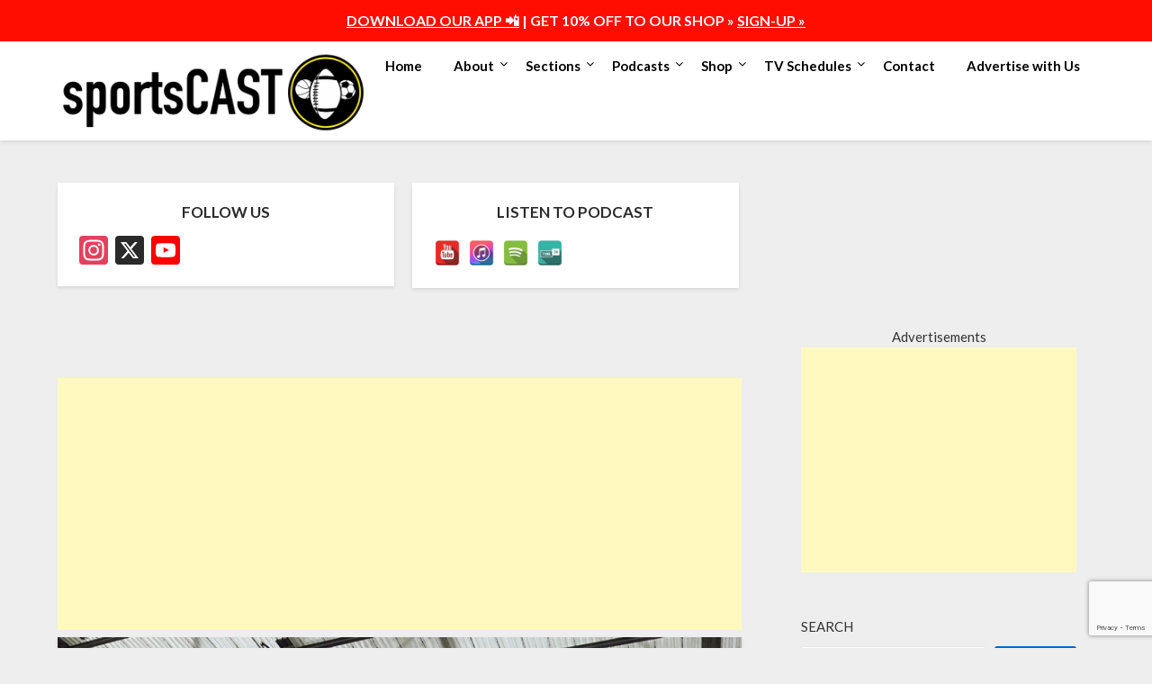

--- FILE ---
content_type: text/html; charset=UTF-8
request_url: https://thesportscast.net/2021/08/14/manchester-united-crush-leeds-5-1/
body_size: 35302
content:
<!doctype html>
<html lang="en-US">
<head>
	<meta charset="UTF-8">
	<meta name="viewport" content="width=device-width, initial-scale=1">
	<link rel="profile" href="https://gmpg.org/xfn/11">
	<meta name='robots' content='index, follow, max-image-preview:large, max-snippet:-1, max-video-preview:-1' />
<script>window._wca = window._wca || [];</script>

	<!-- This site is optimized with the Yoast SEO plugin v26.8 - https://yoast.com/product/yoast-seo-wordpress/ -->
	<title>Manchester United crush Leeds 5-1 | The Sports Cast</title>
	<link rel="canonical" href="https://thesportscast.net/2021/08/14/manchester-united-crush-leeds-5-1/" />
	<meta property="og:locale" content="en_US" />
	<meta property="og:type" content="article" />
	<meta property="og:title" content="Manchester United crush Leeds 5-1 | The Sports Cast" />
	<meta property="og:description" content="Bruno Fernandes scored a hat-trick and goals from Mason Greenwood and Fred helped Manchester United thrash Leeds United 5-1 in their opening..." />
	<meta property="og:url" content="https://thesportscast.net/2021/08/14/manchester-united-crush-leeds-5-1/" />
	<meta property="og:site_name" content="The Sports Cast" />
	<meta property="article:publisher" content="https://www.facebook.com/sleonsports/" />
	<meta property="article:published_time" content="2021-08-14T14:08:36+00:00" />
	<meta property="article:modified_time" content="2021-08-14T16:28:59+00:00" />
	<meta property="og:image" content="https://thesportscast.net/wp-content/uploads/2021/08/img_8868.jpg" />
	<meta property="og:image:width" content="1536" />
	<meta property="og:image:height" content="2048" />
	<meta property="og:image:type" content="image/jpeg" />
	<meta name="author" content="Santiago Leon" />
	<meta name="twitter:card" content="summary_large_image" />
	<meta name="twitter:creator" content="@thesportscast1" />
	<meta name="twitter:site" content="@thesportscast1" />
	<meta name="twitter:label1" content="Written by" />
	<meta name="twitter:data1" content="Santiago Leon" />
	<meta name="twitter:label2" content="Est. reading time" />
	<meta name="twitter:data2" content="1 minute" />
	<script type="application/ld+json" class="yoast-schema-graph">{"@context":"https://schema.org","@graph":[{"@type":"Article","@id":"https://thesportscast.net/2021/08/14/manchester-united-crush-leeds-5-1/#article","isPartOf":{"@id":"https://thesportscast.net/2021/08/14/manchester-united-crush-leeds-5-1/"},"author":{"name":"Santiago Leon","@id":"https://thesportscast.net/#/schema/person/39ed73d51588f2a761857c22d4905cec"},"headline":"Manchester United crush Leeds 5-1","datePublished":"2021-08-14T14:08:36+00:00","dateModified":"2021-08-14T16:28:59+00:00","mainEntityOfPage":{"@id":"https://thesportscast.net/2021/08/14/manchester-united-crush-leeds-5-1/"},"wordCount":169,"commentCount":0,"publisher":{"@id":"https://thesportscast.net/#organization"},"image":{"@id":"https://thesportscast.net/2021/08/14/manchester-united-crush-leeds-5-1/#primaryimage"},"thumbnailUrl":"https://thesportscast.net/wp-content/uploads/2021/08/img_8868.jpg","keywords":["#manchester #united #crush #leeds #-"],"articleSection":["Soccer"],"inLanguage":"en-US","potentialAction":[{"@type":"CommentAction","name":"Comment","target":["https://thesportscast.net/2021/08/14/manchester-united-crush-leeds-5-1/#respond"]}]},{"@type":"WebPage","@id":"https://thesportscast.net/2021/08/14/manchester-united-crush-leeds-5-1/","url":"https://thesportscast.net/2021/08/14/manchester-united-crush-leeds-5-1/","name":"Manchester United crush Leeds 5-1 | The Sports Cast","isPartOf":{"@id":"https://thesportscast.net/#website"},"primaryImageOfPage":{"@id":"https://thesportscast.net/2021/08/14/manchester-united-crush-leeds-5-1/#primaryimage"},"image":{"@id":"https://thesportscast.net/2021/08/14/manchester-united-crush-leeds-5-1/#primaryimage"},"thumbnailUrl":"https://thesportscast.net/wp-content/uploads/2021/08/img_8868.jpg","datePublished":"2021-08-14T14:08:36+00:00","dateModified":"2021-08-14T16:28:59+00:00","breadcrumb":{"@id":"https://thesportscast.net/2021/08/14/manchester-united-crush-leeds-5-1/#breadcrumb"},"inLanguage":"en-US","potentialAction":{"@type":"ListenAction","target":"https://thesportscast.net/2021/08/14/manchester-united-crush-leeds-5-1/#podcast_player_27019","object":{"@id":"https://thesportscast.net/2021/08/14/manchester-united-crush-leeds-5-1/#/schema/podcast"}},"mainEntityOfPage":"https://thesportscast.net/2021/08/14/manchester-united-crush-leeds-5-1/#/schema/podcast"},{"@type":"ImageObject","inLanguage":"en-US","@id":"https://thesportscast.net/2021/08/14/manchester-united-crush-leeds-5-1/#primaryimage","url":"https://thesportscast.net/wp-content/uploads/2021/08/img_8868.jpg","contentUrl":"https://thesportscast.net/wp-content/uploads/2021/08/img_8868.jpg","width":1536,"height":2048},{"@type":"BreadcrumbList","@id":"https://thesportscast.net/2021/08/14/manchester-united-crush-leeds-5-1/#breadcrumb","itemListElement":[{"@type":"ListItem","position":1,"name":"Home","item":"https://thesportscast.net/"},{"@type":"ListItem","position":2,"name":"Manchester United crush Leeds 5-1"}]},{"@type":"WebSite","@id":"https://thesportscast.net/#website","url":"https://thesportscast.net/","name":"The Sports Cast","description":"NFL, NBA, College Sports &amp; Soccer","publisher":{"@id":"https://thesportscast.net/#organization"},"potentialAction":[{"@type":"SearchAction","target":{"@type":"EntryPoint","urlTemplate":"https://thesportscast.net/?s={search_term_string}"},"query-input":{"@type":"PropertyValueSpecification","valueRequired":true,"valueName":"search_term_string"}}],"inLanguage":"en-US"},{"@type":"Organization","@id":"https://thesportscast.net/#organization","name":"The Sports Cast","url":"https://thesportscast.net/","logo":{"@type":"ImageObject","inLanguage":"en-US","@id":"https://thesportscast.net/#/schema/logo/image/","url":"https://i0.wp.com/thesportscast.net/wp-content/uploads/2021/03/logo-rectangle.jpg?fit=1024%2C539&ssl=1","contentUrl":"https://i0.wp.com/thesportscast.net/wp-content/uploads/2021/03/logo-rectangle.jpg?fit=1024%2C539&ssl=1","width":1024,"height":539,"caption":"The Sports Cast"},"image":{"@id":"https://thesportscast.net/#/schema/logo/image/"},"sameAs":["https://www.facebook.com/sleonsports/","https://x.com/thesportscast1","https://www.youtube.com/@sportscast1"]},{"@type":"Person","@id":"https://thesportscast.net/#/schema/person/39ed73d51588f2a761857c22d4905cec","name":"Santiago Leon","image":{"@type":"ImageObject","inLanguage":"en-US","@id":"https://thesportscast.net/#/schema/person/image/","url":"https://secure.gravatar.com/avatar/b32d4b2c1736034d449ccc4413439c602f63944a266504602f15f43111e41eba?s=96&d=mm&r=g","contentUrl":"https://secure.gravatar.com/avatar/b32d4b2c1736034d449ccc4413439c602f63944a266504602f15f43111e41eba?s=96&d=mm&r=g","caption":"Santiago Leon"},"description":"&nbsp;","url":"https://thesportscast.net/author/search/"}]}</script>
	<!-- / Yoast SEO plugin. -->


<link rel='dns-prefetch' href='//static.addtoany.com' />
<link rel='dns-prefetch' href='//stats.wp.com' />
<link rel='dns-prefetch' href='//capi-automation.s3.us-east-2.amazonaws.com' />
<link rel='dns-prefetch' href='//www.googletagmanager.com' />
<link rel='dns-prefetch' href='//fonts.googleapis.com' />
<link rel='dns-prefetch' href='//pagead2.googlesyndication.com' />
<link rel='dns-prefetch' href='//fundingchoicesmessages.google.com' />
<link rel='preconnect' href='//c0.wp.com' />
<link rel="alternate" type="application/rss+xml" title="The Sports Cast &raquo; Feed" href="https://thesportscast.net/feed/" />
<link rel="alternate" type="application/rss+xml" title="The Sports Cast &raquo; Comments Feed" href="https://thesportscast.net/comments/feed/" />
<link rel="alternate" type="application/rss+xml" title="The Sports Cast &raquo; Manchester United crush Leeds 5-1 Comments Feed" href="https://thesportscast.net/2021/08/14/manchester-united-crush-leeds-5-1/feed/" />
<link rel="alternate" title="oEmbed (JSON)" type="application/json+oembed" href="https://thesportscast.net/wp-json/oembed/1.0/embed?url=https%3A%2F%2Fthesportscast.net%2F2021%2F08%2F14%2Fmanchester-united-crush-leeds-5-1%2F" />
<link rel="alternate" title="oEmbed (XML)" type="text/xml+oembed" href="https://thesportscast.net/wp-json/oembed/1.0/embed?url=https%3A%2F%2Fthesportscast.net%2F2021%2F08%2F14%2Fmanchester-united-crush-leeds-5-1%2F&#038;format=xml" />
<style id='wp-img-auto-sizes-contain-inline-css' type='text/css'>
img:is([sizes=auto i],[sizes^="auto," i]){contain-intrinsic-size:3000px 1500px}
/*# sourceURL=wp-img-auto-sizes-contain-inline-css */
</style>
<link rel='stylesheet' id='jetpack_related-posts-css' href='https://c0.wp.com/p/jetpack/15.4/modules/related-posts/related-posts.css' type='text/css' media='all' />
<link rel="stylesheet" href="https://thesportscast.net/wp-content/cache/minify/fe1bb.css" media="all" />

<style id='wp-emoji-styles-inline-css' type='text/css'>

	img.wp-smiley, img.emoji {
		display: inline !important;
		border: none !important;
		box-shadow: none !important;
		height: 1em !important;
		width: 1em !important;
		margin: 0 0.07em !important;
		vertical-align: -0.1em !important;
		background: none !important;
		padding: 0 !important;
	}
/*# sourceURL=wp-emoji-styles-inline-css */
</style>
<style id='wp-block-library-inline-css' type='text/css'>
:root{--wp-block-synced-color:#7a00df;--wp-block-synced-color--rgb:122,0,223;--wp-bound-block-color:var(--wp-block-synced-color);--wp-editor-canvas-background:#ddd;--wp-admin-theme-color:#007cba;--wp-admin-theme-color--rgb:0,124,186;--wp-admin-theme-color-darker-10:#006ba1;--wp-admin-theme-color-darker-10--rgb:0,107,160.5;--wp-admin-theme-color-darker-20:#005a87;--wp-admin-theme-color-darker-20--rgb:0,90,135;--wp-admin-border-width-focus:2px}@media (min-resolution:192dpi){:root{--wp-admin-border-width-focus:1.5px}}.wp-element-button{cursor:pointer}:root .has-very-light-gray-background-color{background-color:#eee}:root .has-very-dark-gray-background-color{background-color:#313131}:root .has-very-light-gray-color{color:#eee}:root .has-very-dark-gray-color{color:#313131}:root .has-vivid-green-cyan-to-vivid-cyan-blue-gradient-background{background:linear-gradient(135deg,#00d084,#0693e3)}:root .has-purple-crush-gradient-background{background:linear-gradient(135deg,#34e2e4,#4721fb 50%,#ab1dfe)}:root .has-hazy-dawn-gradient-background{background:linear-gradient(135deg,#faaca8,#dad0ec)}:root .has-subdued-olive-gradient-background{background:linear-gradient(135deg,#fafae1,#67a671)}:root .has-atomic-cream-gradient-background{background:linear-gradient(135deg,#fdd79a,#004a59)}:root .has-nightshade-gradient-background{background:linear-gradient(135deg,#330968,#31cdcf)}:root .has-midnight-gradient-background{background:linear-gradient(135deg,#020381,#2874fc)}:root{--wp--preset--font-size--normal:16px;--wp--preset--font-size--huge:42px}.has-regular-font-size{font-size:1em}.has-larger-font-size{font-size:2.625em}.has-normal-font-size{font-size:var(--wp--preset--font-size--normal)}.has-huge-font-size{font-size:var(--wp--preset--font-size--huge)}.has-text-align-center{text-align:center}.has-text-align-left{text-align:left}.has-text-align-right{text-align:right}.has-fit-text{white-space:nowrap!important}#end-resizable-editor-section{display:none}.aligncenter{clear:both}.items-justified-left{justify-content:flex-start}.items-justified-center{justify-content:center}.items-justified-right{justify-content:flex-end}.items-justified-space-between{justify-content:space-between}.screen-reader-text{border:0;clip-path:inset(50%);height:1px;margin:-1px;overflow:hidden;padding:0;position:absolute;width:1px;word-wrap:normal!important}.screen-reader-text:focus{background-color:#ddd;clip-path:none;color:#444;display:block;font-size:1em;height:auto;left:5px;line-height:normal;padding:15px 23px 14px;text-decoration:none;top:5px;width:auto;z-index:100000}html :where(.has-border-color){border-style:solid}html :where([style*=border-top-color]){border-top-style:solid}html :where([style*=border-right-color]){border-right-style:solid}html :where([style*=border-bottom-color]){border-bottom-style:solid}html :where([style*=border-left-color]){border-left-style:solid}html :where([style*=border-width]){border-style:solid}html :where([style*=border-top-width]){border-top-style:solid}html :where([style*=border-right-width]){border-right-style:solid}html :where([style*=border-bottom-width]){border-bottom-style:solid}html :where([style*=border-left-width]){border-left-style:solid}html :where(img[class*=wp-image-]){height:auto;max-width:100%}:where(figure){margin:0 0 1em}html :where(.is-position-sticky){--wp-admin--admin-bar--position-offset:var(--wp-admin--admin-bar--height,0px)}@media screen and (max-width:600px){html :where(.is-position-sticky){--wp-admin--admin-bar--position-offset:0px}}

/*# sourceURL=wp-block-library-inline-css */
</style><style id='wp-block-image-inline-css' type='text/css'>
.wp-block-image>a,.wp-block-image>figure>a{display:inline-block}.wp-block-image img{box-sizing:border-box;height:auto;max-width:100%;vertical-align:bottom}@media not (prefers-reduced-motion){.wp-block-image img.hide{visibility:hidden}.wp-block-image img.show{animation:show-content-image .4s}}.wp-block-image[style*=border-radius] img,.wp-block-image[style*=border-radius]>a{border-radius:inherit}.wp-block-image.has-custom-border img{box-sizing:border-box}.wp-block-image.aligncenter{text-align:center}.wp-block-image.alignfull>a,.wp-block-image.alignwide>a{width:100%}.wp-block-image.alignfull img,.wp-block-image.alignwide img{height:auto;width:100%}.wp-block-image .aligncenter,.wp-block-image .alignleft,.wp-block-image .alignright,.wp-block-image.aligncenter,.wp-block-image.alignleft,.wp-block-image.alignright{display:table}.wp-block-image .aligncenter>figcaption,.wp-block-image .alignleft>figcaption,.wp-block-image .alignright>figcaption,.wp-block-image.aligncenter>figcaption,.wp-block-image.alignleft>figcaption,.wp-block-image.alignright>figcaption{caption-side:bottom;display:table-caption}.wp-block-image .alignleft{float:left;margin:.5em 1em .5em 0}.wp-block-image .alignright{float:right;margin:.5em 0 .5em 1em}.wp-block-image .aligncenter{margin-left:auto;margin-right:auto}.wp-block-image :where(figcaption){margin-bottom:1em;margin-top:.5em}.wp-block-image.is-style-circle-mask img{border-radius:9999px}@supports ((-webkit-mask-image:none) or (mask-image:none)) or (-webkit-mask-image:none){.wp-block-image.is-style-circle-mask img{border-radius:0;-webkit-mask-image:url('data:image/svg+xml;utf8,<svg viewBox="0 0 100 100" xmlns="http://www.w3.org/2000/svg"><circle cx="50" cy="50" r="50"/></svg>');mask-image:url('data:image/svg+xml;utf8,<svg viewBox="0 0 100 100" xmlns="http://www.w3.org/2000/svg"><circle cx="50" cy="50" r="50"/></svg>');mask-mode:alpha;-webkit-mask-position:center;mask-position:center;-webkit-mask-repeat:no-repeat;mask-repeat:no-repeat;-webkit-mask-size:contain;mask-size:contain}}:root :where(.wp-block-image.is-style-rounded img,.wp-block-image .is-style-rounded img){border-radius:9999px}.wp-block-image figure{margin:0}.wp-lightbox-container{display:flex;flex-direction:column;position:relative}.wp-lightbox-container img{cursor:zoom-in}.wp-lightbox-container img:hover+button{opacity:1}.wp-lightbox-container button{align-items:center;backdrop-filter:blur(16px) saturate(180%);background-color:#5a5a5a40;border:none;border-radius:4px;cursor:zoom-in;display:flex;height:20px;justify-content:center;opacity:0;padding:0;position:absolute;right:16px;text-align:center;top:16px;width:20px;z-index:100}@media not (prefers-reduced-motion){.wp-lightbox-container button{transition:opacity .2s ease}}.wp-lightbox-container button:focus-visible{outline:3px auto #5a5a5a40;outline:3px auto -webkit-focus-ring-color;outline-offset:3px}.wp-lightbox-container button:hover{cursor:pointer;opacity:1}.wp-lightbox-container button:focus{opacity:1}.wp-lightbox-container button:focus,.wp-lightbox-container button:hover,.wp-lightbox-container button:not(:hover):not(:active):not(.has-background){background-color:#5a5a5a40;border:none}.wp-lightbox-overlay{box-sizing:border-box;cursor:zoom-out;height:100vh;left:0;overflow:hidden;position:fixed;top:0;visibility:hidden;width:100%;z-index:100000}.wp-lightbox-overlay .close-button{align-items:center;cursor:pointer;display:flex;justify-content:center;min-height:40px;min-width:40px;padding:0;position:absolute;right:calc(env(safe-area-inset-right) + 16px);top:calc(env(safe-area-inset-top) + 16px);z-index:5000000}.wp-lightbox-overlay .close-button:focus,.wp-lightbox-overlay .close-button:hover,.wp-lightbox-overlay .close-button:not(:hover):not(:active):not(.has-background){background:none;border:none}.wp-lightbox-overlay .lightbox-image-container{height:var(--wp--lightbox-container-height);left:50%;overflow:hidden;position:absolute;top:50%;transform:translate(-50%,-50%);transform-origin:top left;width:var(--wp--lightbox-container-width);z-index:9999999999}.wp-lightbox-overlay .wp-block-image{align-items:center;box-sizing:border-box;display:flex;height:100%;justify-content:center;margin:0;position:relative;transform-origin:0 0;width:100%;z-index:3000000}.wp-lightbox-overlay .wp-block-image img{height:var(--wp--lightbox-image-height);min-height:var(--wp--lightbox-image-height);min-width:var(--wp--lightbox-image-width);width:var(--wp--lightbox-image-width)}.wp-lightbox-overlay .wp-block-image figcaption{display:none}.wp-lightbox-overlay button{background:none;border:none}.wp-lightbox-overlay .scrim{background-color:#fff;height:100%;opacity:.9;position:absolute;width:100%;z-index:2000000}.wp-lightbox-overlay.active{visibility:visible}@media not (prefers-reduced-motion){.wp-lightbox-overlay.active{animation:turn-on-visibility .25s both}.wp-lightbox-overlay.active img{animation:turn-on-visibility .35s both}.wp-lightbox-overlay.show-closing-animation:not(.active){animation:turn-off-visibility .35s both}.wp-lightbox-overlay.show-closing-animation:not(.active) img{animation:turn-off-visibility .25s both}.wp-lightbox-overlay.zoom.active{animation:none;opacity:1;visibility:visible}.wp-lightbox-overlay.zoom.active .lightbox-image-container{animation:lightbox-zoom-in .4s}.wp-lightbox-overlay.zoom.active .lightbox-image-container img{animation:none}.wp-lightbox-overlay.zoom.active .scrim{animation:turn-on-visibility .4s forwards}.wp-lightbox-overlay.zoom.show-closing-animation:not(.active){animation:none}.wp-lightbox-overlay.zoom.show-closing-animation:not(.active) .lightbox-image-container{animation:lightbox-zoom-out .4s}.wp-lightbox-overlay.zoom.show-closing-animation:not(.active) .lightbox-image-container img{animation:none}.wp-lightbox-overlay.zoom.show-closing-animation:not(.active) .scrim{animation:turn-off-visibility .4s forwards}}@keyframes show-content-image{0%{visibility:hidden}99%{visibility:hidden}to{visibility:visible}}@keyframes turn-on-visibility{0%{opacity:0}to{opacity:1}}@keyframes turn-off-visibility{0%{opacity:1;visibility:visible}99%{opacity:0;visibility:visible}to{opacity:0;visibility:hidden}}@keyframes lightbox-zoom-in{0%{transform:translate(calc((-100vw + var(--wp--lightbox-scrollbar-width))/2 + var(--wp--lightbox-initial-left-position)),calc(-50vh + var(--wp--lightbox-initial-top-position))) scale(var(--wp--lightbox-scale))}to{transform:translate(-50%,-50%) scale(1)}}@keyframes lightbox-zoom-out{0%{transform:translate(-50%,-50%) scale(1);visibility:visible}99%{visibility:visible}to{transform:translate(calc((-100vw + var(--wp--lightbox-scrollbar-width))/2 + var(--wp--lightbox-initial-left-position)),calc(-50vh + var(--wp--lightbox-initial-top-position))) scale(var(--wp--lightbox-scale));visibility:hidden}}
/*# sourceURL=https://c0.wp.com/c/6.9/wp-includes/blocks/image/style.min.css */
</style>
<style id='wp-block-search-inline-css' type='text/css'>
.wp-block-search__button{margin-left:10px;word-break:normal}.wp-block-search__button.has-icon{line-height:0}.wp-block-search__button svg{height:1.25em;min-height:24px;min-width:24px;width:1.25em;fill:currentColor;vertical-align:text-bottom}:where(.wp-block-search__button){border:1px solid #ccc;padding:6px 10px}.wp-block-search__inside-wrapper{display:flex;flex:auto;flex-wrap:nowrap;max-width:100%}.wp-block-search__label{width:100%}.wp-block-search.wp-block-search__button-only .wp-block-search__button{box-sizing:border-box;display:flex;flex-shrink:0;justify-content:center;margin-left:0;max-width:100%}.wp-block-search.wp-block-search__button-only .wp-block-search__inside-wrapper{min-width:0!important;transition-property:width}.wp-block-search.wp-block-search__button-only .wp-block-search__input{flex-basis:100%;transition-duration:.3s}.wp-block-search.wp-block-search__button-only.wp-block-search__searchfield-hidden,.wp-block-search.wp-block-search__button-only.wp-block-search__searchfield-hidden .wp-block-search__inside-wrapper{overflow:hidden}.wp-block-search.wp-block-search__button-only.wp-block-search__searchfield-hidden .wp-block-search__input{border-left-width:0!important;border-right-width:0!important;flex-basis:0;flex-grow:0;margin:0;min-width:0!important;padding-left:0!important;padding-right:0!important;width:0!important}:where(.wp-block-search__input){appearance:none;border:1px solid #949494;flex-grow:1;font-family:inherit;font-size:inherit;font-style:inherit;font-weight:inherit;letter-spacing:inherit;line-height:inherit;margin-left:0;margin-right:0;min-width:3rem;padding:8px;text-decoration:unset!important;text-transform:inherit}:where(.wp-block-search__button-inside .wp-block-search__inside-wrapper){background-color:#fff;border:1px solid #949494;box-sizing:border-box;padding:4px}:where(.wp-block-search__button-inside .wp-block-search__inside-wrapper) .wp-block-search__input{border:none;border-radius:0;padding:0 4px}:where(.wp-block-search__button-inside .wp-block-search__inside-wrapper) .wp-block-search__input:focus{outline:none}:where(.wp-block-search__button-inside .wp-block-search__inside-wrapper) :where(.wp-block-search__button){padding:4px 8px}.wp-block-search.aligncenter .wp-block-search__inside-wrapper{margin:auto}.wp-block[data-align=right] .wp-block-search.wp-block-search__button-only .wp-block-search__inside-wrapper{float:right}
/*# sourceURL=https://c0.wp.com/c/6.9/wp-includes/blocks/search/style.min.css */
</style>
<style id='wp-block-code-inline-css' type='text/css'>
.wp-block-code{box-sizing:border-box}.wp-block-code code{
  /*!rtl:begin:ignore*/direction:ltr;display:block;font-family:inherit;overflow-wrap:break-word;text-align:initial;white-space:pre-wrap
  /*!rtl:end:ignore*/}
/*# sourceURL=https://c0.wp.com/c/6.9/wp-includes/blocks/code/style.min.css */
</style>
<style id='global-styles-inline-css' type='text/css'>
:root{--wp--preset--aspect-ratio--square: 1;--wp--preset--aspect-ratio--4-3: 4/3;--wp--preset--aspect-ratio--3-4: 3/4;--wp--preset--aspect-ratio--3-2: 3/2;--wp--preset--aspect-ratio--2-3: 2/3;--wp--preset--aspect-ratio--16-9: 16/9;--wp--preset--aspect-ratio--9-16: 9/16;--wp--preset--color--black: #000000;--wp--preset--color--cyan-bluish-gray: #abb8c3;--wp--preset--color--white: #ffffff;--wp--preset--color--pale-pink: #f78da7;--wp--preset--color--vivid-red: #cf2e2e;--wp--preset--color--luminous-vivid-orange: #ff6900;--wp--preset--color--luminous-vivid-amber: #fcb900;--wp--preset--color--light-green-cyan: #7bdcb5;--wp--preset--color--vivid-green-cyan: #00d084;--wp--preset--color--pale-cyan-blue: #8ed1fc;--wp--preset--color--vivid-cyan-blue: #0693e3;--wp--preset--color--vivid-purple: #9b51e0;--wp--preset--gradient--vivid-cyan-blue-to-vivid-purple: linear-gradient(135deg,rgb(6,147,227) 0%,rgb(155,81,224) 100%);--wp--preset--gradient--light-green-cyan-to-vivid-green-cyan: linear-gradient(135deg,rgb(122,220,180) 0%,rgb(0,208,130) 100%);--wp--preset--gradient--luminous-vivid-amber-to-luminous-vivid-orange: linear-gradient(135deg,rgb(252,185,0) 0%,rgb(255,105,0) 100%);--wp--preset--gradient--luminous-vivid-orange-to-vivid-red: linear-gradient(135deg,rgb(255,105,0) 0%,rgb(207,46,46) 100%);--wp--preset--gradient--very-light-gray-to-cyan-bluish-gray: linear-gradient(135deg,rgb(238,238,238) 0%,rgb(169,184,195) 100%);--wp--preset--gradient--cool-to-warm-spectrum: linear-gradient(135deg,rgb(74,234,220) 0%,rgb(151,120,209) 20%,rgb(207,42,186) 40%,rgb(238,44,130) 60%,rgb(251,105,98) 80%,rgb(254,248,76) 100%);--wp--preset--gradient--blush-light-purple: linear-gradient(135deg,rgb(255,206,236) 0%,rgb(152,150,240) 100%);--wp--preset--gradient--blush-bordeaux: linear-gradient(135deg,rgb(254,205,165) 0%,rgb(254,45,45) 50%,rgb(107,0,62) 100%);--wp--preset--gradient--luminous-dusk: linear-gradient(135deg,rgb(255,203,112) 0%,rgb(199,81,192) 50%,rgb(65,88,208) 100%);--wp--preset--gradient--pale-ocean: linear-gradient(135deg,rgb(255,245,203) 0%,rgb(182,227,212) 50%,rgb(51,167,181) 100%);--wp--preset--gradient--electric-grass: linear-gradient(135deg,rgb(202,248,128) 0%,rgb(113,206,126) 100%);--wp--preset--gradient--midnight: linear-gradient(135deg,rgb(2,3,129) 0%,rgb(40,116,252) 100%);--wp--preset--font-size--small: 13px;--wp--preset--font-size--medium: 20px;--wp--preset--font-size--large: 36px;--wp--preset--font-size--x-large: 42px;--wp--preset--spacing--20: 0.44rem;--wp--preset--spacing--30: 0.67rem;--wp--preset--spacing--40: 1rem;--wp--preset--spacing--50: 1.5rem;--wp--preset--spacing--60: 2.25rem;--wp--preset--spacing--70: 3.38rem;--wp--preset--spacing--80: 5.06rem;--wp--preset--shadow--natural: 6px 6px 9px rgba(0, 0, 0, 0.2);--wp--preset--shadow--deep: 12px 12px 50px rgba(0, 0, 0, 0.4);--wp--preset--shadow--sharp: 6px 6px 0px rgba(0, 0, 0, 0.2);--wp--preset--shadow--outlined: 6px 6px 0px -3px rgb(255, 255, 255), 6px 6px rgb(0, 0, 0);--wp--preset--shadow--crisp: 6px 6px 0px rgb(0, 0, 0);}:where(.is-layout-flex){gap: 0.5em;}:where(.is-layout-grid){gap: 0.5em;}body .is-layout-flex{display: flex;}.is-layout-flex{flex-wrap: wrap;align-items: center;}.is-layout-flex > :is(*, div){margin: 0;}body .is-layout-grid{display: grid;}.is-layout-grid > :is(*, div){margin: 0;}:where(.wp-block-columns.is-layout-flex){gap: 2em;}:where(.wp-block-columns.is-layout-grid){gap: 2em;}:where(.wp-block-post-template.is-layout-flex){gap: 1.25em;}:where(.wp-block-post-template.is-layout-grid){gap: 1.25em;}.has-black-color{color: var(--wp--preset--color--black) !important;}.has-cyan-bluish-gray-color{color: var(--wp--preset--color--cyan-bluish-gray) !important;}.has-white-color{color: var(--wp--preset--color--white) !important;}.has-pale-pink-color{color: var(--wp--preset--color--pale-pink) !important;}.has-vivid-red-color{color: var(--wp--preset--color--vivid-red) !important;}.has-luminous-vivid-orange-color{color: var(--wp--preset--color--luminous-vivid-orange) !important;}.has-luminous-vivid-amber-color{color: var(--wp--preset--color--luminous-vivid-amber) !important;}.has-light-green-cyan-color{color: var(--wp--preset--color--light-green-cyan) !important;}.has-vivid-green-cyan-color{color: var(--wp--preset--color--vivid-green-cyan) !important;}.has-pale-cyan-blue-color{color: var(--wp--preset--color--pale-cyan-blue) !important;}.has-vivid-cyan-blue-color{color: var(--wp--preset--color--vivid-cyan-blue) !important;}.has-vivid-purple-color{color: var(--wp--preset--color--vivid-purple) !important;}.has-black-background-color{background-color: var(--wp--preset--color--black) !important;}.has-cyan-bluish-gray-background-color{background-color: var(--wp--preset--color--cyan-bluish-gray) !important;}.has-white-background-color{background-color: var(--wp--preset--color--white) !important;}.has-pale-pink-background-color{background-color: var(--wp--preset--color--pale-pink) !important;}.has-vivid-red-background-color{background-color: var(--wp--preset--color--vivid-red) !important;}.has-luminous-vivid-orange-background-color{background-color: var(--wp--preset--color--luminous-vivid-orange) !important;}.has-luminous-vivid-amber-background-color{background-color: var(--wp--preset--color--luminous-vivid-amber) !important;}.has-light-green-cyan-background-color{background-color: var(--wp--preset--color--light-green-cyan) !important;}.has-vivid-green-cyan-background-color{background-color: var(--wp--preset--color--vivid-green-cyan) !important;}.has-pale-cyan-blue-background-color{background-color: var(--wp--preset--color--pale-cyan-blue) !important;}.has-vivid-cyan-blue-background-color{background-color: var(--wp--preset--color--vivid-cyan-blue) !important;}.has-vivid-purple-background-color{background-color: var(--wp--preset--color--vivid-purple) !important;}.has-black-border-color{border-color: var(--wp--preset--color--black) !important;}.has-cyan-bluish-gray-border-color{border-color: var(--wp--preset--color--cyan-bluish-gray) !important;}.has-white-border-color{border-color: var(--wp--preset--color--white) !important;}.has-pale-pink-border-color{border-color: var(--wp--preset--color--pale-pink) !important;}.has-vivid-red-border-color{border-color: var(--wp--preset--color--vivid-red) !important;}.has-luminous-vivid-orange-border-color{border-color: var(--wp--preset--color--luminous-vivid-orange) !important;}.has-luminous-vivid-amber-border-color{border-color: var(--wp--preset--color--luminous-vivid-amber) !important;}.has-light-green-cyan-border-color{border-color: var(--wp--preset--color--light-green-cyan) !important;}.has-vivid-green-cyan-border-color{border-color: var(--wp--preset--color--vivid-green-cyan) !important;}.has-pale-cyan-blue-border-color{border-color: var(--wp--preset--color--pale-cyan-blue) !important;}.has-vivid-cyan-blue-border-color{border-color: var(--wp--preset--color--vivid-cyan-blue) !important;}.has-vivid-purple-border-color{border-color: var(--wp--preset--color--vivid-purple) !important;}.has-vivid-cyan-blue-to-vivid-purple-gradient-background{background: var(--wp--preset--gradient--vivid-cyan-blue-to-vivid-purple) !important;}.has-light-green-cyan-to-vivid-green-cyan-gradient-background{background: var(--wp--preset--gradient--light-green-cyan-to-vivid-green-cyan) !important;}.has-luminous-vivid-amber-to-luminous-vivid-orange-gradient-background{background: var(--wp--preset--gradient--luminous-vivid-amber-to-luminous-vivid-orange) !important;}.has-luminous-vivid-orange-to-vivid-red-gradient-background{background: var(--wp--preset--gradient--luminous-vivid-orange-to-vivid-red) !important;}.has-very-light-gray-to-cyan-bluish-gray-gradient-background{background: var(--wp--preset--gradient--very-light-gray-to-cyan-bluish-gray) !important;}.has-cool-to-warm-spectrum-gradient-background{background: var(--wp--preset--gradient--cool-to-warm-spectrum) !important;}.has-blush-light-purple-gradient-background{background: var(--wp--preset--gradient--blush-light-purple) !important;}.has-blush-bordeaux-gradient-background{background: var(--wp--preset--gradient--blush-bordeaux) !important;}.has-luminous-dusk-gradient-background{background: var(--wp--preset--gradient--luminous-dusk) !important;}.has-pale-ocean-gradient-background{background: var(--wp--preset--gradient--pale-ocean) !important;}.has-electric-grass-gradient-background{background: var(--wp--preset--gradient--electric-grass) !important;}.has-midnight-gradient-background{background: var(--wp--preset--gradient--midnight) !important;}.has-small-font-size{font-size: var(--wp--preset--font-size--small) !important;}.has-medium-font-size{font-size: var(--wp--preset--font-size--medium) !important;}.has-large-font-size{font-size: var(--wp--preset--font-size--large) !important;}.has-x-large-font-size{font-size: var(--wp--preset--font-size--x-large) !important;}
/*# sourceURL=global-styles-inline-css */
</style>

<style id='classic-theme-styles-inline-css' type='text/css'>
/*! This file is auto-generated */
.wp-block-button__link{color:#fff;background-color:#32373c;border-radius:9999px;box-shadow:none;text-decoration:none;padding:calc(.667em + 2px) calc(1.333em + 2px);font-size:1.125em}.wp-block-file__button{background:#32373c;color:#fff;text-decoration:none}
/*# sourceURL=/wp-includes/css/classic-themes.min.css */
</style>
<link rel="stylesheet" href="https://thesportscast.net/wp-content/cache/minify/d3bc1.css" media="all" />





<style id='spacexchimp_p005-frontend-css-inline-css' type='text/css'>

                    .sxc-follow-buttons {
                        text-align: center !important;
                    }
                    .sxc-follow-buttons .sxc-follow-button,
                    .sxc-follow-buttons .sxc-follow-button a,
                    .sxc-follow-buttons .sxc-follow-button a img {
                        width: 28px !important;
                        height: 28px !important;
                    }
                    .sxc-follow-buttons .sxc-follow-button {
                        margin: 5px !important;
                    }
                  
/*# sourceURL=spacexchimp_p005-frontend-css-inline-css */
</style>
<link rel='stylesheet' id='woocommerce-layout-css' href='https://c0.wp.com/p/woocommerce/10.4.3/assets/css/woocommerce-layout.css' type='text/css' media='all' />
<style id='woocommerce-layout-inline-css' type='text/css'>

	.infinite-scroll .woocommerce-pagination {
		display: none;
	}
/*# sourceURL=woocommerce-layout-inline-css */
</style>
<link rel='stylesheet' id='woocommerce-smallscreen-css' href='https://c0.wp.com/p/woocommerce/10.4.3/assets/css/woocommerce-smallscreen.css' type='text/css' media='only screen and (max-width: 768px)' />
<link rel='stylesheet' id='woocommerce-general-css' href='https://c0.wp.com/p/woocommerce/10.4.3/assets/css/woocommerce.css' type='text/css' media='all' />
<style id='woocommerce-inline-inline-css' type='text/css'>
.woocommerce form .form-row .required { visibility: visible; }
/*# sourceURL=woocommerce-inline-inline-css */
</style>
<link rel="stylesheet" href="https://thesportscast.net/wp-content/cache/minify/d5ab2.css" media="all" />




<link rel='stylesheet' id='bloggist-google-fonts-css' href='//fonts.googleapis.com/css?family=Lato%3A300%2C400%2C700%2C900&#038;ver=6.9' type='text/css' media='all' />
<link rel="stylesheet" href="https://thesportscast.net/wp-content/cache/minify/f7e45.css" media="all" />

<script type="text/javascript" id="jetpack_related-posts-js-extra">
/* <![CDATA[ */
var related_posts_js_options = {"post_heading":"h4"};
//# sourceURL=jetpack_related-posts-js-extra
/* ]]> */
</script>
<script type="text/javascript" src="https://c0.wp.com/p/jetpack/15.4/_inc/build/related-posts/related-posts.min.js" id="jetpack_related-posts-js"></script>
<script type="text/javascript" id="addtoany-core-js-before">
/* <![CDATA[ */
window.a2a_config=window.a2a_config||{};a2a_config.callbacks=[];a2a_config.overlays=[];a2a_config.templates={};

//# sourceURL=addtoany-core-js-before
/* ]]> */
</script>
<script type="text/javascript" defer src="https://static.addtoany.com/menu/page.js" id="addtoany-core-js"></script>
<script type="text/javascript" src="https://c0.wp.com/c/6.9/wp-includes/js/jquery/jquery.min.js" id="jquery-core-js"></script>
<script type="text/javascript" src="https://c0.wp.com/c/6.9/wp-includes/js/jquery/jquery-migrate.min.js" id="jquery-migrate-js"></script>

<script type="text/javascript" id="simple-banner-script-js-before">
/* <![CDATA[ */
const simpleBannerScriptParams = {"pro_version_enabled":"","debug_mode":false,"id":27019,"version":"3.2.0","banner_params":[{"hide_simple_banner":"no","simple_banner_prepend_element":"body","simple_banner_position":"","header_margin":"","header_padding":"","wp_body_open_enabled":"","wp_body_open":true,"simple_banner_z_index":"","simple_banner_text":"<a href=\"https:\/\/apps.apple.com\/us\/app\/sports-cast-sports-network\/id1534719206\" target=\"_blank\">DOWNLOAD OUR APP \ud83d\udcf2<\/a> | GET 10% OFF TO OUR SHOP &raquo; <a href=\"http:\/\/eepurl.com\/in0YDA\" target=\"_blank\">SIGN-UP &raquo;<\/a>","disabled_on_current_page":false,"disabled_pages_array":[],"is_current_page_a_post":true,"disabled_on_posts":"","simple_banner_disabled_page_paths":"","simple_banner_font_size":"","simple_banner_color":"#ff0e00","simple_banner_text_color":"","simple_banner_link_color":"#fefffe","simple_banner_close_color":"","simple_banner_custom_css":"","simple_banner_scrolling_custom_css":"","simple_banner_text_custom_css":"","simple_banner_button_css":"","site_custom_css":"","keep_site_custom_css":"","site_custom_js":"","keep_site_custom_js":"","close_button_enabled":"","close_button_expiration":"","close_button_cookie_set":false,"current_date":{"date":"2026-01-21 16:04:01.653470","timezone_type":3,"timezone":"UTC"},"start_date":{"date":"2026-01-21 16:04:01.653476","timezone_type":3,"timezone":"UTC"},"end_date":{"date":"2026-01-21 16:04:01.653480","timezone_type":3,"timezone":"UTC"},"simple_banner_start_after_date":"","simple_banner_remove_after_date":"","simple_banner_insert_inside_element":""}]}
//# sourceURL=simple-banner-script-js-before
/* ]]> */
</script>
<script src="https://thesportscast.net/wp-content/cache/minify/7a2e6.js"></script>


<script type="text/javascript" src="https://c0.wp.com/p/woocommerce/10.4.3/assets/js/jquery-blockui/jquery.blockUI.min.js" id="wc-jquery-blockui-js" defer="defer" data-wp-strategy="defer"></script>
<script type="text/javascript" id="wc-add-to-cart-js-extra">
/* <![CDATA[ */
var wc_add_to_cart_params = {"ajax_url":"/wp-admin/admin-ajax.php","wc_ajax_url":"/?wc-ajax=%%endpoint%%","i18n_view_cart":"View cart","cart_url":"https://thesportscast.net/cart/","is_cart":"","cart_redirect_after_add":"no"};
//# sourceURL=wc-add-to-cart-js-extra
/* ]]> */
</script>
<script type="text/javascript" src="https://c0.wp.com/p/woocommerce/10.4.3/assets/js/frontend/add-to-cart.min.js" id="wc-add-to-cart-js" defer="defer" data-wp-strategy="defer"></script>
<script type="text/javascript" src="https://c0.wp.com/p/woocommerce/10.4.3/assets/js/js-cookie/js.cookie.min.js" id="wc-js-cookie-js" defer="defer" data-wp-strategy="defer"></script>
<script type="text/javascript" id="woocommerce-js-extra">
/* <![CDATA[ */
var woocommerce_params = {"ajax_url":"/wp-admin/admin-ajax.php","wc_ajax_url":"/?wc-ajax=%%endpoint%%","i18n_password_show":"Show password","i18n_password_hide":"Hide password"};
//# sourceURL=woocommerce-js-extra
/* ]]> */
</script>
<script type="text/javascript" src="https://c0.wp.com/p/woocommerce/10.4.3/assets/js/frontend/woocommerce.min.js" id="woocommerce-js" defer="defer" data-wp-strategy="defer"></script>
<script type="text/javascript" id="WCPAY_ASSETS-js-extra">
/* <![CDATA[ */
var wcpayAssets = {"url":"https://thesportscast.net/wp-content/plugins/woocommerce-payments/dist/"};
//# sourceURL=WCPAY_ASSETS-js-extra
/* ]]> */
</script>
<script type="text/javascript" src="https://stats.wp.com/s-202604.js" id="woocommerce-analytics-js" defer="defer" data-wp-strategy="defer"></script>

<!-- Google tag (gtag.js) snippet added by Site Kit -->
<!-- Google Analytics snippet added by Site Kit -->
<script type="text/javascript" src="https://www.googletagmanager.com/gtag/js?id=G-HT9VEXNH7V" id="google_gtagjs-js" async></script>
<script type="text/javascript" id="google_gtagjs-js-after">
/* <![CDATA[ */
window.dataLayer = window.dataLayer || [];function gtag(){dataLayer.push(arguments);}
gtag("set","linker",{"domains":["thesportscast.net"]});
gtag("js", new Date());
gtag("set", "developer_id.dZTNiMT", true);
gtag("config", "G-HT9VEXNH7V");
//# sourceURL=google_gtagjs-js-after
/* ]]> */
</script>
<link rel="https://api.w.org/" href="https://thesportscast.net/wp-json/" /><link rel="alternate" title="JSON" type="application/json" href="https://thesportscast.net/wp-json/wp/v2/posts/27019" /><link rel="EditURI" type="application/rsd+xml" title="RSD" href="https://thesportscast.net/xmlrpc.php?rsd" />
<meta name="generator" content="WordPress 6.9" />
<meta name="generator" content="Seriously Simple Podcasting 3.14.2" />
<meta name="generator" content="WooCommerce 10.4.3" />
<link rel='shortlink' href='https://thesportscast.net/?p=27019' />
<meta name="generator" content="Site Kit by Google 1.170.0" /><script type='text/javascript' data-cfasync='false'>var _mmunch = {'front': false, 'page': false, 'post': false, 'category': false, 'author': false, 'search': false, 'attachment': false, 'tag': false};_mmunch['post'] = true; _mmunch['postData'] = {"ID":27019,"post_name":"manchester-united-crush-leeds-5-1","post_title":"Manchester United crush Leeds 5-1","post_type":"post","post_author":"9","post_status":"publish"}; _mmunch['postCategories'] = [{"term_id":7,"name":"Soccer","slug":"soccer","term_group":0,"term_taxonomy_id":7,"taxonomy":"category","description":"","parent":0,"count":2057,"filter":"raw","cat_ID":7,"category_count":2057,"category_description":"","cat_name":"Soccer","category_nicename":"soccer","category_parent":0}]; _mmunch['postTags'] = [{"term_id":1817,"name":"#manchester #united #crush #leeds #-","slug":"manchester-united-crush-leeds","term_group":0,"term_taxonomy_id":1817,"taxonomy":"post_tag","description":"","parent":0,"count":1,"filter":"raw"}]; _mmunch['postAuthor'] = {"name":"Santiago Leon","ID":9};</script><script data-cfasync="false" src="//a.mailmunch.co/app/v1/site.js" id="mailmunch-script" data-plugin="mc_mm" data-mailmunch-site-id="811665" async></script>
<link rel="alternate" type="application/rss+xml" title="Podcast RSS feed" href="https://thesportscast.net/feed/podcast" />

<style id="simple-banner-background-color" type="text/css">.simple-banner{background:#ff0e00;}</style><style id="simple-banner-text-color" type="text/css">.simple-banner .simple-banner-text{color: #ffffff;}</style><style id="simple-banner-link-color" type="text/css">.simple-banner .simple-banner-text a{color:#fefffe;}</style><style id="simple-banner-z-index" type="text/css">.simple-banner{z-index: 99999;}</style><style id="simple-banner-site-custom-css-dummy" type="text/css"></style><script id="simple-banner-site-custom-js-dummy" type="text/javascript"></script>	<style>img#wpstats{display:none}</style>
		<!-- Google site verification - Google for WooCommerce -->
<meta name="google-site-verification" content="BF7JetSO4UFwMtppwSPwbddOZP9hcwJXbroSxhyikuE" />

		<style type="text/css">
		body, .site, .swidgets-wrap h3, .post-data-text { background: ; }
		.site-title a, .site-description { color: ; }
		.sheader { background-color:  !important; }
		.main-navigation ul li a, .main-navigation ul li .sub-arrow, .super-menu .toggle-mobile-menu,.toggle-mobile-menu:before, .mobile-menu-active .smenu-hide { color: ; }
		#smobile-menu.show .main-navigation ul ul.children.active, #smobile-menu.show .main-navigation ul ul.sub-menu.active, #smobile-menu.show .main-navigation ul li, .smenu-hide.toggle-mobile-menu.menu-toggle, #smobile-menu.show .main-navigation ul li, .primary-menu ul li ul.children li, .primary-menu ul li ul.sub-menu li, .primary-menu .pmenu, .super-menu { border-color: ; border-bottom-color: ; }
		#secondary .widget h3, #secondary .widget h3 a, #secondary .widget h4, #secondary .widget h1, #secondary .widget h2, #secondary .widget h5, #secondary .widget h6, #secondary .widget h4 a { color: ; }
		#secondary .widget a, #secondary a, #secondary .widget li a , #secondary span.sub-arrow{ color: ; }
		#secondary, #secondary .widget, #secondary .widget p, #secondary .widget li, .widget time.rpwe-time.published { color: ; }
		#secondary .swidgets-wrap, #secondary .widget ul li, .featured-sidebar .search-field { border-color: ; }
		.site-info, .footer-column-three input.search-submit, .footer-column-three p, .footer-column-three li, .footer-column-three td, .footer-column-three th, .footer-column-three caption { color: ; }
		.footer-column-three h3, .footer-column-three h4, .footer-column-three h5, .footer-column-three h6, .footer-column-three h1, .footer-column-three h2, .footer-column-three h4, .footer-column-three h3 a { color: ; }
		.footer-column-three a, .footer-column-three li a, .footer-column-three .widget a, .footer-column-three .sub-arrow { color: ; }
		.footer-column-three h3:after { background: ; }
		.site-info, .widget ul li, .footer-column-three input.search-field, .footer-column-three input.search-submit { border-color: ; }
		.site-footer { background-color: ; }
		.content-wrapper h2.entry-title a, .content-wrapper h2.entry-title a:hover, .content-wrapper h2.entry-title a:active, .content-wrapper h2.entry-title a:focus, .archive .page-header h1, .blogposts-list h2 a, .blogposts-list h2 a:hover, .blogposts-list h2 a:active, .search-results h1.page-title { color: ; }
		.blogposts-list .post-data-text, .blogposts-list .post-data-text a, .content-wrapper .post-data-text *{ color: ; }
		.blogposts-list p { color: ; }
		.page-numbers li a, .blogposts-list .blogpost-button { background: ; }
		.page-numbers li a, .blogposts-list .blogpost-button, span.page-numbers.dots, .page-numbers.current, .page-numbers li a:hover { color: ; }
		.archive .page-header h1, .search-results h1.page-title, .blogposts-list.fbox, span.page-numbers.dots, .page-numbers li a, .page-numbers.current { border-color: ; }
		.blogposts-list .post-data-divider { background: ; }
		.page .comments-area .comment-author, .page .comments-area .comment-author a, .page .comments-area .comments-title, .page .content-area h1, .page .content-area h2, .page .content-area h3, .page .content-area h4, .page .content-area h5, .page .content-area h6, .page .content-area th, .single  .comments-area .comment-author, .single .comments-area .comment-author a, .single .comments-area .comments-title, .single .content-area h1, .single .content-area h2, .single .content-area h3, .single .content-area h4, .single .content-area h5, .single .content-area h6, .single .content-area th, .search-no-results h1, .error404 h1 { color: ; }
		.single .post-data-text, .page .post-data-text, .page .post-data-text a, .single .post-data-text a, .comments-area .comment-meta .comment-metadata a, .single .post-data-text * { color: ; }
		.page .content-area p, .page article, .page .content-area table, .page .content-area dd, .page .content-area dt, .page .content-area address, .page .content-area .entry-content, .page .content-area li, .page .content-area ol, .single .content-area p, .single article, .single .content-area table, .single .content-area dd, .single .content-area dt, .single .content-area address, .single .entry-content, .single .content-area li, .single .content-area ol, .search-no-results .page-content p { color: ; }
		.single .entry-content a, .page .entry-content a, .comment-content a, .comments-area .reply a, .logged-in-as a, .comments-area .comment-respond a { color: ; }
		.comments-area p.form-submit input { background: ; }
		.error404 .page-content p, .error404 input.search-submit, .search-no-results input.search-submit { color: ; }
		.page .comments-area, .page article.fbox, .page article tr, .page .comments-area ol.comment-list ol.children li, .page .comments-area ol.comment-list .comment, .single .comments-area, .single article.fbox, .single article tr, .comments-area ol.comment-list ol.children li, .comments-area ol.comment-list .comment, .error404 main#main, .error404 .search-form label, .search-no-results .search-form label, .error404 input.search-submit, .search-no-results input.search-submit, .error404 main#main, .search-no-results section.fbox.no-results.not-found{ border-color: ; }
		.single .post-data-divider, .page .post-data-divider { background: ; }
		.single .comments-area p.form-submit input, .page .comments-area p.form-submit input { color: ; }
		.bottom-header-wrapper { padding-top: px; }
		.bottom-header-wrapper { padding-bottom: px; }
		.bottom-header-wrapper { background: ; }
		.bottom-header-wrapper *{ color: ; }
		.header-widget a, .header-widget li a, .header-widget i.fa { color: ; }
		.header-widget, .header-widget p, .header-widget li, .header-widget .textwidget { color: ; }
		.header-widget .widget-title, .header-widget h1, .header-widget h3, .header-widget h2, .header-widget h4, .header-widget h5, .header-widget h6{ color: ; }
		.header-widget.swidgets-wrap, .header-widget ul li, .header-widget .search-field { border-color: ; }
		.bottom-header-title, .bottom-header-paragraph{ color: ; }

		#secondary .widget-title-lines:after, #secondary .widget-title-lines:before { background: ; }


		.header-widgets-wrapper .swidgets-wrap{ background: ; }
		.top-nav-wrapper, .primary-menu .pmenu, .super-menu, #smobile-menu, .primary-menu ul li ul.children, .primary-menu ul li ul.sub-menu { background-color: ; }
		#secondary .widget li, #secondary input.search-field, #secondary div#calendar_wrap, #secondary .tagcloud, #secondary .textwidget{ background: ; }
		#secondary .swidget { border-color: ; }
		.archive article.fbox, .search-results article.fbox, .blog article.fbox { background: ; }


		.comments-area, .single article.fbox, .page article.fbox { background: ; }
		</style>
			<noscript><style>.woocommerce-product-gallery{ opacity: 1 !important; }</style></noscript>
	
<!-- Google AdSense meta tags added by Site Kit -->
<meta name="google-adsense-platform-account" content="ca-host-pub-2644536267352236">
<meta name="google-adsense-platform-domain" content="sitekit.withgoogle.com">
<!-- End Google AdSense meta tags added by Site Kit -->

<!-- Meta Pixel Code -->
<script type='text/javascript'>
!function(f,b,e,v,n,t,s){if(f.fbq)return;n=f.fbq=function(){n.callMethod?
n.callMethod.apply(n,arguments):n.queue.push(arguments)};if(!f._fbq)f._fbq=n;
n.push=n;n.loaded=!0;n.version='2.0';n.queue=[];t=b.createElement(e);t.async=!0;
t.src=v;s=b.getElementsByTagName(e)[0];s.parentNode.insertBefore(t,s)}(window,
document,'script','https://connect.facebook.net/en_US/fbevents.js');
</script>
<!-- End Meta Pixel Code -->
<script type='text/javascript'>var url = window.location.origin + '?ob=open-bridge';
            fbq('set', 'openbridge', '579235233817758', url);
fbq('init', '579235233817758', {}, {
    "agent": "wordpress-6.9-4.1.5"
})</script><script type='text/javascript'>
    fbq('track', 'PageView', []);
  </script>      <meta name="onesignal" content="wordpress-plugin"/>
            <script>

      window.OneSignalDeferred = window.OneSignalDeferred || [];

      OneSignalDeferred.push(function(OneSignal) {
        var oneSignal_options = {};
        window._oneSignalInitOptions = oneSignal_options;

        oneSignal_options['serviceWorkerParam'] = { scope: '/' };
oneSignal_options['serviceWorkerPath'] = 'OneSignalSDKWorker.js.php';

        OneSignal.Notifications.setDefaultUrl("https://thesportscast.net");

        oneSignal_options['wordpress'] = true;
oneSignal_options['appId'] = 'be36de8d-bf50-4feb-986e-a3d469c80d7e';
oneSignal_options['allowLocalhostAsSecureOrigin'] = true;
oneSignal_options['welcomeNotification'] = { };
oneSignal_options['welcomeNotification']['title'] = "";
oneSignal_options['welcomeNotification']['message'] = "";
oneSignal_options['path'] = "https://thesportscast.net/wp-content/plugins/onesignal-free-web-push-notifications/sdk_files/";
oneSignal_options['persistNotification'] = false;
oneSignal_options['promptOptions'] = { };
oneSignal_options['notifyButton'] = { };
oneSignal_options['notifyButton']['enable'] = true;
oneSignal_options['notifyButton']['position'] = 'bottom-right';
oneSignal_options['notifyButton']['theme'] = 'default';
oneSignal_options['notifyButton']['size'] = 'medium';
oneSignal_options['notifyButton']['showCredit'] = true;
oneSignal_options['notifyButton']['text'] = {};
              OneSignal.init(window._oneSignalInitOptions);
              OneSignal.Slidedown.promptPush()      });

      function documentInitOneSignal() {
        var oneSignal_elements = document.getElementsByClassName("OneSignal-prompt");

        var oneSignalLinkClickHandler = function(event) { OneSignal.Notifications.requestPermission(); event.preventDefault(); };        for(var i = 0; i < oneSignal_elements.length; i++)
          oneSignal_elements[i].addEventListener('click', oneSignalLinkClickHandler, false);
      }

      if (document.readyState === 'complete') {
           documentInitOneSignal();
      }
      else {
           window.addEventListener("load", function(event){
               documentInitOneSignal();
          });
      }
    </script>
			<script  type="text/javascript">
				!function(f,b,e,v,n,t,s){if(f.fbq)return;n=f.fbq=function(){n.callMethod?
					n.callMethod.apply(n,arguments):n.queue.push(arguments)};if(!f._fbq)f._fbq=n;
					n.push=n;n.loaded=!0;n.version='2.0';n.queue=[];t=b.createElement(e);t.async=!0;
					t.src=v;s=b.getElementsByTagName(e)[0];s.parentNode.insertBefore(t,s)}(window,
					document,'script','https://connect.facebook.net/en_US/fbevents.js');
			</script>
			<!-- WooCommerce Facebook Integration Begin -->
			<script  type="text/javascript">

				fbq('init', '579235233817758', {}, {
    "agent": "woocommerce_6-10.4.3-3.5.15"
});

				document.addEventListener( 'DOMContentLoaded', function() {
					// Insert placeholder for events injected when a product is added to the cart through AJAX.
					document.body.insertAdjacentHTML( 'beforeend', '<div class=\"wc-facebook-pixel-event-placeholder\"></div>' );
				}, false );

			</script>
			<!-- WooCommerce Facebook Integration End -->
			
<!-- Google Tag Manager snippet added by Site Kit -->
<script type="text/javascript">
/* <![CDATA[ */

			( function( w, d, s, l, i ) {
				w[l] = w[l] || [];
				w[l].push( {'gtm.start': new Date().getTime(), event: 'gtm.js'} );
				var f = d.getElementsByTagName( s )[0],
					j = d.createElement( s ), dl = l != 'dataLayer' ? '&l=' + l : '';
				j.async = true;
				j.src = 'https://www.googletagmanager.com/gtm.js?id=' + i + dl;
				f.parentNode.insertBefore( j, f );
			} )( window, document, 'script', 'dataLayer', 'GTM-PRTVKTH9' );
			
/* ]]> */
</script>

<!-- End Google Tag Manager snippet added by Site Kit -->

<!-- Google AdSense snippet added by Site Kit -->
<script type="text/javascript" async="async" src="https://pagead2.googlesyndication.com/pagead/js/adsbygoogle.js?client=ca-pub-2405706542645184&amp;host=ca-host-pub-2644536267352236" crossorigin="anonymous"></script>

<!-- End Google AdSense snippet added by Site Kit -->

<!-- Google AdSense Ad Blocking Recovery snippet added by Site Kit -->
<script async src="https://fundingchoicesmessages.google.com/i/pub-2405706542645184?ers=1" nonce="oERNRhviufKp87Ik0edPBg"></script><script nonce="oERNRhviufKp87Ik0edPBg">(function() {function signalGooglefcPresent() {if (!window.frames['googlefcPresent']) {if (document.body) {const iframe = document.createElement('iframe'); iframe.style = 'width: 0; height: 0; border: none; z-index: -1000; left: -1000px; top: -1000px;'; iframe.style.display = 'none'; iframe.name = 'googlefcPresent'; document.body.appendChild(iframe);} else {setTimeout(signalGooglefcPresent, 0);}}}signalGooglefcPresent();})();</script>
<!-- End Google AdSense Ad Blocking Recovery snippet added by Site Kit -->

<!-- Google AdSense Ad Blocking Recovery Error Protection snippet added by Site Kit -->
<script>(function(){'use strict';function aa(a){var b=0;return function(){return b<a.length?{done:!1,value:a[b++]}:{done:!0}}}var ba="function"==typeof Object.defineProperties?Object.defineProperty:function(a,b,c){if(a==Array.prototype||a==Object.prototype)return a;a[b]=c.value;return a};
function ea(a){a=["object"==typeof globalThis&&globalThis,a,"object"==typeof window&&window,"object"==typeof self&&self,"object"==typeof global&&global];for(var b=0;b<a.length;++b){var c=a[b];if(c&&c.Math==Math)return c}throw Error("Cannot find global object");}var fa=ea(this);function ha(a,b){if(b)a:{var c=fa;a=a.split(".");for(var d=0;d<a.length-1;d++){var e=a[d];if(!(e in c))break a;c=c[e]}a=a[a.length-1];d=c[a];b=b(d);b!=d&&null!=b&&ba(c,a,{configurable:!0,writable:!0,value:b})}}
var ia="function"==typeof Object.create?Object.create:function(a){function b(){}b.prototype=a;return new b},l;if("function"==typeof Object.setPrototypeOf)l=Object.setPrototypeOf;else{var m;a:{var ja={a:!0},ka={};try{ka.__proto__=ja;m=ka.a;break a}catch(a){}m=!1}l=m?function(a,b){a.__proto__=b;if(a.__proto__!==b)throw new TypeError(a+" is not extensible");return a}:null}var la=l;
function n(a,b){a.prototype=ia(b.prototype);a.prototype.constructor=a;if(la)la(a,b);else for(var c in b)if("prototype"!=c)if(Object.defineProperties){var d=Object.getOwnPropertyDescriptor(b,c);d&&Object.defineProperty(a,c,d)}else a[c]=b[c];a.A=b.prototype}function ma(){for(var a=Number(this),b=[],c=a;c<arguments.length;c++)b[c-a]=arguments[c];return b}
var na="function"==typeof Object.assign?Object.assign:function(a,b){for(var c=1;c<arguments.length;c++){var d=arguments[c];if(d)for(var e in d)Object.prototype.hasOwnProperty.call(d,e)&&(a[e]=d[e])}return a};ha("Object.assign",function(a){return a||na});/*

 Copyright The Closure Library Authors.
 SPDX-License-Identifier: Apache-2.0
*/
var p=this||self;function q(a){return a};var t,u;a:{for(var oa=["CLOSURE_FLAGS"],v=p,x=0;x<oa.length;x++)if(v=v[oa[x]],null==v){u=null;break a}u=v}var pa=u&&u[610401301];t=null!=pa?pa:!1;var z,qa=p.navigator;z=qa?qa.userAgentData||null:null;function A(a){return t?z?z.brands.some(function(b){return(b=b.brand)&&-1!=b.indexOf(a)}):!1:!1}function B(a){var b;a:{if(b=p.navigator)if(b=b.userAgent)break a;b=""}return-1!=b.indexOf(a)};function C(){return t?!!z&&0<z.brands.length:!1}function D(){return C()?A("Chromium"):(B("Chrome")||B("CriOS"))&&!(C()?0:B("Edge"))||B("Silk")};var ra=C()?!1:B("Trident")||B("MSIE");!B("Android")||D();D();B("Safari")&&(D()||(C()?0:B("Coast"))||(C()?0:B("Opera"))||(C()?0:B("Edge"))||(C()?A("Microsoft Edge"):B("Edg/"))||C()&&A("Opera"));var sa={},E=null;var ta="undefined"!==typeof Uint8Array,ua=!ra&&"function"===typeof btoa;var F="function"===typeof Symbol&&"symbol"===typeof Symbol()?Symbol():void 0,G=F?function(a,b){a[F]|=b}:function(a,b){void 0!==a.g?a.g|=b:Object.defineProperties(a,{g:{value:b,configurable:!0,writable:!0,enumerable:!1}})};function va(a){var b=H(a);1!==(b&1)&&(Object.isFrozen(a)&&(a=Array.prototype.slice.call(a)),I(a,b|1))}
var H=F?function(a){return a[F]|0}:function(a){return a.g|0},J=F?function(a){return a[F]}:function(a){return a.g},I=F?function(a,b){a[F]=b}:function(a,b){void 0!==a.g?a.g=b:Object.defineProperties(a,{g:{value:b,configurable:!0,writable:!0,enumerable:!1}})};function wa(){var a=[];G(a,1);return a}function xa(a,b){I(b,(a|0)&-99)}function K(a,b){I(b,(a|34)&-73)}function L(a){a=a>>11&1023;return 0===a?536870912:a};var M={};function N(a){return null!==a&&"object"===typeof a&&!Array.isArray(a)&&a.constructor===Object}var O,ya=[];I(ya,39);O=Object.freeze(ya);var P;function Q(a,b){P=b;a=new a(b);P=void 0;return a}
function R(a,b,c){null==a&&(a=P);P=void 0;if(null==a){var d=96;c?(a=[c],d|=512):a=[];b&&(d=d&-2095105|(b&1023)<<11)}else{if(!Array.isArray(a))throw Error();d=H(a);if(d&64)return a;d|=64;if(c&&(d|=512,c!==a[0]))throw Error();a:{c=a;var e=c.length;if(e){var f=e-1,g=c[f];if(N(g)){d|=256;b=(d>>9&1)-1;e=f-b;1024<=e&&(za(c,b,g),e=1023);d=d&-2095105|(e&1023)<<11;break a}}b&&(g=(d>>9&1)-1,b=Math.max(b,e-g),1024<b&&(za(c,g,{}),d|=256,b=1023),d=d&-2095105|(b&1023)<<11)}}I(a,d);return a}
function za(a,b,c){for(var d=1023+b,e=a.length,f=d;f<e;f++){var g=a[f];null!=g&&g!==c&&(c[f-b]=g)}a.length=d+1;a[d]=c};function Aa(a){switch(typeof a){case "number":return isFinite(a)?a:String(a);case "boolean":return a?1:0;case "object":if(a&&!Array.isArray(a)&&ta&&null!=a&&a instanceof Uint8Array){if(ua){for(var b="",c=0,d=a.length-10240;c<d;)b+=String.fromCharCode.apply(null,a.subarray(c,c+=10240));b+=String.fromCharCode.apply(null,c?a.subarray(c):a);a=btoa(b)}else{void 0===b&&(b=0);if(!E){E={};c="ABCDEFGHIJKLMNOPQRSTUVWXYZabcdefghijklmnopqrstuvwxyz0123456789".split("");d=["+/=","+/","-_=","-_.","-_"];for(var e=
0;5>e;e++){var f=c.concat(d[e].split(""));sa[e]=f;for(var g=0;g<f.length;g++){var h=f[g];void 0===E[h]&&(E[h]=g)}}}b=sa[b];c=Array(Math.floor(a.length/3));d=b[64]||"";for(e=f=0;f<a.length-2;f+=3){var k=a[f],w=a[f+1];h=a[f+2];g=b[k>>2];k=b[(k&3)<<4|w>>4];w=b[(w&15)<<2|h>>6];h=b[h&63];c[e++]=g+k+w+h}g=0;h=d;switch(a.length-f){case 2:g=a[f+1],h=b[(g&15)<<2]||d;case 1:a=a[f],c[e]=b[a>>2]+b[(a&3)<<4|g>>4]+h+d}a=c.join("")}return a}}return a};function Ba(a,b,c){a=Array.prototype.slice.call(a);var d=a.length,e=b&256?a[d-1]:void 0;d+=e?-1:0;for(b=b&512?1:0;b<d;b++)a[b]=c(a[b]);if(e){b=a[b]={};for(var f in e)Object.prototype.hasOwnProperty.call(e,f)&&(b[f]=c(e[f]))}return a}function Da(a,b,c,d,e,f){if(null!=a){if(Array.isArray(a))a=e&&0==a.length&&H(a)&1?void 0:f&&H(a)&2?a:Ea(a,b,c,void 0!==d,e,f);else if(N(a)){var g={},h;for(h in a)Object.prototype.hasOwnProperty.call(a,h)&&(g[h]=Da(a[h],b,c,d,e,f));a=g}else a=b(a,d);return a}}
function Ea(a,b,c,d,e,f){var g=d||c?H(a):0;d=d?!!(g&32):void 0;a=Array.prototype.slice.call(a);for(var h=0;h<a.length;h++)a[h]=Da(a[h],b,c,d,e,f);c&&c(g,a);return a}function Fa(a){return a.s===M?a.toJSON():Aa(a)};function Ga(a,b,c){c=void 0===c?K:c;if(null!=a){if(ta&&a instanceof Uint8Array)return b?a:new Uint8Array(a);if(Array.isArray(a)){var d=H(a);if(d&2)return a;if(b&&!(d&64)&&(d&32||0===d))return I(a,d|34),a;a=Ea(a,Ga,d&4?K:c,!0,!1,!0);b=H(a);b&4&&b&2&&Object.freeze(a);return a}a.s===M&&(b=a.h,c=J(b),a=c&2?a:Q(a.constructor,Ha(b,c,!0)));return a}}function Ha(a,b,c){var d=c||b&2?K:xa,e=!!(b&32);a=Ba(a,b,function(f){return Ga(f,e,d)});G(a,32|(c?2:0));return a};function Ia(a,b){a=a.h;return Ja(a,J(a),b)}function Ja(a,b,c,d){if(-1===c)return null;if(c>=L(b)){if(b&256)return a[a.length-1][c]}else{var e=a.length;if(d&&b&256&&(d=a[e-1][c],null!=d))return d;b=c+((b>>9&1)-1);if(b<e)return a[b]}}function Ka(a,b,c,d,e){var f=L(b);if(c>=f||e){e=b;if(b&256)f=a[a.length-1];else{if(null==d)return;f=a[f+((b>>9&1)-1)]={};e|=256}f[c]=d;e&=-1025;e!==b&&I(a,e)}else a[c+((b>>9&1)-1)]=d,b&256&&(d=a[a.length-1],c in d&&delete d[c]),b&1024&&I(a,b&-1025)}
function La(a,b){var c=Ma;var d=void 0===d?!1:d;var e=a.h;var f=J(e),g=Ja(e,f,b,d);var h=!1;if(null==g||"object"!==typeof g||(h=Array.isArray(g))||g.s!==M)if(h){var k=h=H(g);0===k&&(k|=f&32);k|=f&2;k!==h&&I(g,k);c=new c(g)}else c=void 0;else c=g;c!==g&&null!=c&&Ka(e,f,b,c,d);e=c;if(null==e)return e;a=a.h;f=J(a);f&2||(g=e,c=g.h,h=J(c),g=h&2?Q(g.constructor,Ha(c,h,!1)):g,g!==e&&(e=g,Ka(a,f,b,e,d)));return e}function Na(a,b){a=Ia(a,b);return null==a||"string"===typeof a?a:void 0}
function Oa(a,b){a=Ia(a,b);return null!=a?a:0}function S(a,b){a=Na(a,b);return null!=a?a:""};function T(a,b,c){this.h=R(a,b,c)}T.prototype.toJSON=function(){var a=Ea(this.h,Fa,void 0,void 0,!1,!1);return Pa(this,a,!0)};T.prototype.s=M;T.prototype.toString=function(){return Pa(this,this.h,!1).toString()};
function Pa(a,b,c){var d=a.constructor.v,e=L(J(c?a.h:b)),f=!1;if(d){if(!c){b=Array.prototype.slice.call(b);var g;if(b.length&&N(g=b[b.length-1]))for(f=0;f<d.length;f++)if(d[f]>=e){Object.assign(b[b.length-1]={},g);break}f=!0}e=b;c=!c;g=J(a.h);a=L(g);g=(g>>9&1)-1;for(var h,k,w=0;w<d.length;w++)if(k=d[w],k<a){k+=g;var r=e[k];null==r?e[k]=c?O:wa():c&&r!==O&&va(r)}else h||(r=void 0,e.length&&N(r=e[e.length-1])?h=r:e.push(h={})),r=h[k],null==h[k]?h[k]=c?O:wa():c&&r!==O&&va(r)}d=b.length;if(!d)return b;
var Ca;if(N(h=b[d-1])){a:{var y=h;e={};c=!1;for(var ca in y)Object.prototype.hasOwnProperty.call(y,ca)&&(a=y[ca],Array.isArray(a)&&a!=a&&(c=!0),null!=a?e[ca]=a:c=!0);if(c){for(var rb in e){y=e;break a}y=null}}y!=h&&(Ca=!0);d--}for(;0<d;d--){h=b[d-1];if(null!=h)break;var cb=!0}if(!Ca&&!cb)return b;var da;f?da=b:da=Array.prototype.slice.call(b,0,d);b=da;f&&(b.length=d);y&&b.push(y);return b};function Qa(a){return function(b){if(null==b||""==b)b=new a;else{b=JSON.parse(b);if(!Array.isArray(b))throw Error(void 0);G(b,32);b=Q(a,b)}return b}};function Ra(a){this.h=R(a)}n(Ra,T);var Sa=Qa(Ra);var U;function V(a){this.g=a}V.prototype.toString=function(){return this.g+""};var Ta={};function Ua(){return Math.floor(2147483648*Math.random()).toString(36)+Math.abs(Math.floor(2147483648*Math.random())^Date.now()).toString(36)};function Va(a,b){b=String(b);"application/xhtml+xml"===a.contentType&&(b=b.toLowerCase());return a.createElement(b)}function Wa(a){this.g=a||p.document||document}Wa.prototype.appendChild=function(a,b){a.appendChild(b)};/*

 SPDX-License-Identifier: Apache-2.0
*/
function Xa(a,b){a.src=b instanceof V&&b.constructor===V?b.g:"type_error:TrustedResourceUrl";var c,d;(c=(b=null==(d=(c=(a.ownerDocument&&a.ownerDocument.defaultView||window).document).querySelector)?void 0:d.call(c,"script[nonce]"))?b.nonce||b.getAttribute("nonce")||"":"")&&a.setAttribute("nonce",c)};function Ya(a){a=void 0===a?document:a;return a.createElement("script")};function Za(a,b,c,d,e,f){try{var g=a.g,h=Ya(g);h.async=!0;Xa(h,b);g.head.appendChild(h);h.addEventListener("load",function(){e();d&&g.head.removeChild(h)});h.addEventListener("error",function(){0<c?Za(a,b,c-1,d,e,f):(d&&g.head.removeChild(h),f())})}catch(k){f()}};var $a=p.atob("aHR0cHM6Ly93d3cuZ3N0YXRpYy5jb20vaW1hZ2VzL2ljb25zL21hdGVyaWFsL3N5c3RlbS8xeC93YXJuaW5nX2FtYmVyXzI0ZHAucG5n"),ab=p.atob("WW91IGFyZSBzZWVpbmcgdGhpcyBtZXNzYWdlIGJlY2F1c2UgYWQgb3Igc2NyaXB0IGJsb2NraW5nIHNvZnR3YXJlIGlzIGludGVyZmVyaW5nIHdpdGggdGhpcyBwYWdlLg=="),bb=p.atob("RGlzYWJsZSBhbnkgYWQgb3Igc2NyaXB0IGJsb2NraW5nIHNvZnR3YXJlLCB0aGVuIHJlbG9hZCB0aGlzIHBhZ2Uu");function db(a,b,c){this.i=a;this.l=new Wa(this.i);this.g=null;this.j=[];this.m=!1;this.u=b;this.o=c}
function eb(a){if(a.i.body&&!a.m){var b=function(){fb(a);p.setTimeout(function(){return gb(a,3)},50)};Za(a.l,a.u,2,!0,function(){p[a.o]||b()},b);a.m=!0}}
function fb(a){for(var b=W(1,5),c=0;c<b;c++){var d=X(a);a.i.body.appendChild(d);a.j.push(d)}b=X(a);b.style.bottom="0";b.style.left="0";b.style.position="fixed";b.style.width=W(100,110).toString()+"%";b.style.zIndex=W(2147483544,2147483644).toString();b.style["background-color"]=hb(249,259,242,252,219,229);b.style["box-shadow"]="0 0 12px #888";b.style.color=hb(0,10,0,10,0,10);b.style.display="flex";b.style["justify-content"]="center";b.style["font-family"]="Roboto, Arial";c=X(a);c.style.width=W(80,
85).toString()+"%";c.style.maxWidth=W(750,775).toString()+"px";c.style.margin="24px";c.style.display="flex";c.style["align-items"]="flex-start";c.style["justify-content"]="center";d=Va(a.l.g,"IMG");d.className=Ua();d.src=$a;d.alt="Warning icon";d.style.height="24px";d.style.width="24px";d.style["padding-right"]="16px";var e=X(a),f=X(a);f.style["font-weight"]="bold";f.textContent=ab;var g=X(a);g.textContent=bb;Y(a,e,f);Y(a,e,g);Y(a,c,d);Y(a,c,e);Y(a,b,c);a.g=b;a.i.body.appendChild(a.g);b=W(1,5);for(c=
0;c<b;c++)d=X(a),a.i.body.appendChild(d),a.j.push(d)}function Y(a,b,c){for(var d=W(1,5),e=0;e<d;e++){var f=X(a);b.appendChild(f)}b.appendChild(c);c=W(1,5);for(d=0;d<c;d++)e=X(a),b.appendChild(e)}function W(a,b){return Math.floor(a+Math.random()*(b-a))}function hb(a,b,c,d,e,f){return"rgb("+W(Math.max(a,0),Math.min(b,255)).toString()+","+W(Math.max(c,0),Math.min(d,255)).toString()+","+W(Math.max(e,0),Math.min(f,255)).toString()+")"}function X(a){a=Va(a.l.g,"DIV");a.className=Ua();return a}
function gb(a,b){0>=b||null!=a.g&&0!=a.g.offsetHeight&&0!=a.g.offsetWidth||(ib(a),fb(a),p.setTimeout(function(){return gb(a,b-1)},50))}
function ib(a){var b=a.j;var c="undefined"!=typeof Symbol&&Symbol.iterator&&b[Symbol.iterator];if(c)b=c.call(b);else if("number"==typeof b.length)b={next:aa(b)};else throw Error(String(b)+" is not an iterable or ArrayLike");for(c=b.next();!c.done;c=b.next())(c=c.value)&&c.parentNode&&c.parentNode.removeChild(c);a.j=[];(b=a.g)&&b.parentNode&&b.parentNode.removeChild(b);a.g=null};function jb(a,b,c,d,e){function f(k){document.body?g(document.body):0<k?p.setTimeout(function(){f(k-1)},e):b()}function g(k){k.appendChild(h);p.setTimeout(function(){h?(0!==h.offsetHeight&&0!==h.offsetWidth?b():a(),h.parentNode&&h.parentNode.removeChild(h)):a()},d)}var h=kb(c);f(3)}function kb(a){var b=document.createElement("div");b.className=a;b.style.width="1px";b.style.height="1px";b.style.position="absolute";b.style.left="-10000px";b.style.top="-10000px";b.style.zIndex="-10000";return b};function Ma(a){this.h=R(a)}n(Ma,T);function lb(a){this.h=R(a)}n(lb,T);var mb=Qa(lb);function nb(a){a=Na(a,4)||"";if(void 0===U){var b=null;var c=p.trustedTypes;if(c&&c.createPolicy){try{b=c.createPolicy("goog#html",{createHTML:q,createScript:q,createScriptURL:q})}catch(d){p.console&&p.console.error(d.message)}U=b}else U=b}a=(b=U)?b.createScriptURL(a):a;return new V(a,Ta)};function ob(a,b){this.m=a;this.o=new Wa(a.document);this.g=b;this.j=S(this.g,1);this.u=nb(La(this.g,2));this.i=!1;b=nb(La(this.g,13));this.l=new db(a.document,b,S(this.g,12))}ob.prototype.start=function(){pb(this)};
function pb(a){qb(a);Za(a.o,a.u,3,!1,function(){a:{var b=a.j;var c=p.btoa(b);if(c=p[c]){try{var d=Sa(p.atob(c))}catch(e){b=!1;break a}b=b===Na(d,1)}else b=!1}b?Z(a,S(a.g,14)):(Z(a,S(a.g,8)),eb(a.l))},function(){jb(function(){Z(a,S(a.g,7));eb(a.l)},function(){return Z(a,S(a.g,6))},S(a.g,9),Oa(a.g,10),Oa(a.g,11))})}function Z(a,b){a.i||(a.i=!0,a=new a.m.XMLHttpRequest,a.open("GET",b,!0),a.send())}function qb(a){var b=p.btoa(a.j);a.m[b]&&Z(a,S(a.g,5))};(function(a,b){p[a]=function(){var c=ma.apply(0,arguments);p[a]=function(){};b.apply(null,c)}})("__h82AlnkH6D91__",function(a){"function"===typeof window.atob&&(new ob(window,mb(window.atob(a)))).start()});}).call(this);

window.__h82AlnkH6D91__("[base64]/[base64]/[base64]/[base64]");</script>
<!-- End Google AdSense Ad Blocking Recovery Error Protection snippet added by Site Kit -->
<!-- AD SCRIPTS (put in header) -->
<script src="https://thesportscast.net/wp-content/cache/minify/f7032.js"></script>

<script async src="https://securepubads.g.doubleclick.net/tag/js/gpt.js" crossorigin="anonymous"></script>
<script src="https://thesportscast.net/wp-content/cache/minify/1da5a.js" async></script>


<script id="mcjs">!function(c,h,i,m,p){m=c.createElement(h),p=c.getElementsByTagName(h)[0],m.async=1,m.src=i,p.parentNode.insertBefore(m,p)}(document,"script","https://chimpstatic.com/mcjs-connected/js/users/d3bab685062883d4ee9c7b4a8/a9dbcc5bc541611490e6bb0df.js");</script>

<script src="https://analytics.ahrefs.com/analytics.js" data-key="mchnSWKEECnJde0VtfETDg" async></script>


<meta name="p:domain_verify" content="eed0c8721f2aafec326272ef8a310428"/><link rel="icon" href="https://thesportscast.net/wp-content/uploads/2025/04/cropped-just-icon-circle-32x32.png" sizes="32x32" />
<link rel="icon" href="https://thesportscast.net/wp-content/uploads/2025/04/cropped-just-icon-circle-192x192.png" sizes="192x192" />
<link rel="apple-touch-icon" href="https://thesportscast.net/wp-content/uploads/2025/04/cropped-just-icon-circle-180x180.png" />
<meta name="msapplication-TileImage" content="https://thesportscast.net/wp-content/uploads/2025/04/cropped-just-icon-circle-270x270.png" />
		<style type="text/css" id="wp-custom-css">
			.main-navigation ul li > a{
	font-weight: bold
}


.main-navigation ul li > a:active{
	font-weight: bold
}

.main-navigation ul li{
	font-weight: bold
}

.main-navigation ul li.current-menu-item > a {
	font-weight: bold
}

.main-navigation ul li > a:hover{
	
	text-decoration: underline
}

ul li ul.sub-menu {
  background:
#000;
  color: #fff;
}
		</style>
		
		<!-- Global site tag (gtag.js) - Google Ads: AW-392109245 - Google for WooCommerce -->
		<script async src="https://www.googletagmanager.com/gtag/js?id=AW-392109245"></script>
		<script>
			window.dataLayer = window.dataLayer || [];
			function gtag() { dataLayer.push(arguments); }
			gtag( 'consent', 'default', {
				analytics_storage: 'denied',
				ad_storage: 'denied',
				ad_user_data: 'denied',
				ad_personalization: 'denied',
				region: ['AT', 'BE', 'BG', 'HR', 'CY', 'CZ', 'DK', 'EE', 'FI', 'FR', 'DE', 'GR', 'HU', 'IS', 'IE', 'IT', 'LV', 'LI', 'LT', 'LU', 'MT', 'NL', 'NO', 'PL', 'PT', 'RO', 'SK', 'SI', 'ES', 'SE', 'GB', 'CH'],
				wait_for_update: 500,
			} );
			gtag('js', new Date());
			gtag('set', 'developer_id.dOGY3NW', true);
			gtag("config", "AW-392109245", { "groups": "GLA", "send_page_view": false });		</script>

		<link rel='stylesheet' id='wc-blocks-style-css' href='https://c0.wp.com/p/woocommerce/10.4.3/assets/client/blocks/wc-blocks.css' type='text/css' media='all' />
<link rel="stylesheet" href="https://thesportscast.net/wp-content/cache/minify/8734f.css" media="all" />

</head>

<body data-rsssl=1 class="wp-singular post-template-default single single-post postid-27019 single-format-standard wp-custom-logo wp-theme-bloggist wp-child-theme-clean-bloggist-child theme-bloggist woocommerce-no-js masthead-fixed">

	<div id="page" class="site">

		<header id="masthead" class="sheader site-header clearfix">
			<nav id="primary-site-navigation" class="primary-menu main-navigation clearfix">

				<a href="#" id="pull" class="smenu-hide toggle-mobile-menu menu-toggle" aria-controls="secondary-menu" aria-expanded="false">Menu</a>
				<div class="top-nav-wrapper">
					<div class="content-wrap">
						<div class="logo-container"> 

														<a href="https://thesportscast.net/" class="custom-logo-link" rel="home"><img width="2536" height="682" src="https://thesportscast.net/wp-content/uploads/2025/04/logo-long-cirlce.png" class="custom-logo" alt="The Sports Cast" decoding="async" fetchpriority="high" srcset="https://thesportscast.net/wp-content/uploads/2025/04/logo-long-cirlce.png 2536w, https://thesportscast.net/wp-content/uploads/2025/04/logo-long-cirlce-300x81.png 300w, https://thesportscast.net/wp-content/uploads/2025/04/logo-long-cirlce-1024x275.png 1024w, https://thesportscast.net/wp-content/uploads/2025/04/logo-long-cirlce-768x207.png 768w, https://thesportscast.net/wp-content/uploads/2025/04/logo-long-cirlce-1536x413.png 1536w, https://thesportscast.net/wp-content/uploads/2025/04/logo-long-cirlce-2048x551.png 2048w, https://thesportscast.net/wp-content/uploads/2025/04/logo-long-cirlce-850x229.png 850w, https://thesportscast.net/wp-content/uploads/2025/04/logo-long-cirlce-600x161.png 600w" sizes="(max-width: 2536px) 100vw, 2536px" /></a>										</div>
				<div class="center-main-menu">
					<div class="menu-menu-1-container"><ul id="primary-menu" class="pmenu"><li id="menu-item-3365" class="menu-item menu-item-type-custom menu-item-object-custom menu-item-home menu-item-3365"><a href="https://thesportscast.net">Home</a></li>
<li id="menu-item-31" class="menu-item menu-item-type-post_type menu-item-object-page menu-item-has-children menu-item-31"><a href="https://thesportscast.net/about/">About</a>
<ul class="sub-menu">
	<li id="menu-item-5189" class="menu-item menu-item-type-post_type menu-item-object-page menu-item-privacy-policy menu-item-5189"><a rel="privacy-policy" href="https://thesportscast.net/privacy-policy/">Privacy Policy</a></li>
	<li id="menu-item-14312" class="menu-item menu-item-type-post_type menu-item-object-page menu-item-14312"><a href="https://thesportscast.net/newsletter/">Newsletter</a></li>
	<li id="menu-item-18343" class="menu-item menu-item-type-custom menu-item-object-custom menu-item-18343"><a href="https://linktr.ee/thesportscast1">Links</a></li>
</ul>
</li>
<li id="menu-item-3844" class="menu-item menu-item-type-custom menu-item-object-custom menu-item-has-children menu-item-3844"><a href="#">Sections</a>
<ul class="sub-menu">
	<li id="menu-item-3848" class="menu-item menu-item-type-taxonomy menu-item-object-category menu-item-3848"><a href="https://thesportscast.net/category/college-basketball/">College Basketball</a></li>
	<li id="menu-item-3846" class="menu-item menu-item-type-taxonomy menu-item-object-category menu-item-3846"><a href="https://thesportscast.net/category/college-football/">College Football</a></li>
	<li id="menu-item-3845" class="menu-item menu-item-type-taxonomy menu-item-object-category menu-item-3845"><a href="https://thesportscast.net/category/pro-football/">Pro Football</a></li>
	<li id="menu-item-3847" class="menu-item menu-item-type-taxonomy menu-item-object-category menu-item-3847"><a href="https://thesportscast.net/category/pro-basketball/">Pro Basketball</a></li>
	<li id="menu-item-3849" class="menu-item menu-item-type-taxonomy menu-item-object-category current-post-ancestor current-menu-parent current-post-parent menu-item-3849"><a href="https://thesportscast.net/category/soccer/">Soccer</a></li>
</ul>
</li>
<li id="menu-item-23756" class="menu-item menu-item-type-post_type menu-item-object-page menu-item-has-children menu-item-23756"><a href="https://thesportscast.net/shows/">Podcasts</a>
<ul class="sub-menu">
	<li id="menu-item-45418" class="menu-item menu-item-type-taxonomy menu-item-object-series menu-item-45418"><a href="https://thesportscast.net/series/sports-cast/">The Update</a></li>
	<li id="menu-item-32670" class="menu-item menu-item-type-taxonomy menu-item-object-series menu-item-32670"><a href="https://thesportscast.net/series/jersey-boys/">Jersey Boys Sports Talk</a></li>
	<li id="menu-item-86172" class="menu-item menu-item-type-custom menu-item-object-custom menu-item-86172"><a target="_blank" href="https://thedonutbag.podbean.com/">The Donut Bag</a></li>
	<li id="menu-item-12574" class="menu-item menu-item-type-post_type menu-item-object-page menu-item-12574"><a href="https://thesportscast.net/listen-live/">Listen Live</a></li>
</ul>
</li>
<li id="menu-item-39615" class="menu-item menu-item-type-post_type menu-item-object-page menu-item-has-children menu-item-39615"><a href="https://thesportscast.net/shop/">Shop</a>
<ul class="sub-menu">
	<li id="menu-item-86085" class="menu-item menu-item-type-taxonomy menu-item-object-product_cat menu-item-86085"><a href="https://thesportscast.net/product-category/t-shirts/">T-shirts</a></li>
	<li id="menu-item-86086" class="menu-item menu-item-type-taxonomy menu-item-object-product_cat menu-item-86086"><a href="https://thesportscast.net/product-category/sweaters/">Sweaters</a></li>
	<li id="menu-item-86087" class="menu-item menu-item-type-taxonomy menu-item-object-product_cat menu-item-86087"><a href="https://thesportscast.net/product-category/hats/">Hats</a></li>
	<li id="menu-item-86088" class="menu-item menu-item-type-taxonomy menu-item-object-product_cat menu-item-86088"><a href="https://thesportscast.net/product-category/mugs/">Mugs</a></li>
</ul>
</li>
<li id="menu-item-88156" class="menu-item menu-item-type-taxonomy menu-item-object-category menu-item-has-children menu-item-88156"><a href="https://thesportscast.net/category/schedules/">TV Schedules</a>
<ul class="sub-menu">
	<li id="menu-item-88572" class="menu-item menu-item-type-post_type menu-item-object-page menu-item-88572"><a href="https://thesportscast.net/nfl-schedule-tv-schedule/">NFL Schedule TV Schedule</a></li>
	<li id="menu-item-90582" class="menu-item menu-item-type-post_type menu-item-object-page menu-item-90582"><a href="https://thesportscast.net/?page_id=90580">NFL on TV Today</a></li>
</ul>
</li>
<li id="menu-item-14313" class="menu-item menu-item-type-post_type menu-item-object-page menu-item-14313"><a href="https://thesportscast.net/contact/">Contact</a></li>
<li id="menu-item-27" class="menu-item menu-item-type-post_type menu-item-object-page menu-item-27"><a href="https://thesportscast.net/contact/">Advertise with Us</a></li>
</ul></div>					</div>
				</div>
			</div>
		</nav>

		<div class="super-menu clearfix">
    <div class="super-menu-inner">
        <a href="#" id="pull" class="toggle-mobile-menu menu-toggle" aria-controls="secondary-menu" aria-expanded="false"></a>

                    <a href="https://thesportscast.net/" class="custom-logo-link" rel="home"><img width="2536" height="682" src="https://thesportscast.net/wp-content/uploads/2025/04/logo-long-cirlce.png" class="custom-logo" alt="The Sports Cast" decoding="async" srcset="https://thesportscast.net/wp-content/uploads/2025/04/logo-long-cirlce.png 2536w, https://thesportscast.net/wp-content/uploads/2025/04/logo-long-cirlce-300x81.png 300w, https://thesportscast.net/wp-content/uploads/2025/04/logo-long-cirlce-1024x275.png 1024w, https://thesportscast.net/wp-content/uploads/2025/04/logo-long-cirlce-768x207.png 768w, https://thesportscast.net/wp-content/uploads/2025/04/logo-long-cirlce-1536x413.png 1536w, https://thesportscast.net/wp-content/uploads/2025/04/logo-long-cirlce-2048x551.png 2048w, https://thesportscast.net/wp-content/uploads/2025/04/logo-long-cirlce-850x229.png 850w, https://thesportscast.net/wp-content/uploads/2025/04/logo-long-cirlce-600x161.png 600w" sizes="(max-width: 2536px) 100vw, 2536px" /></a>            </div>
</div>

<div id="mobile-menu-overlay"></div>
</header>


	<!-- Header img -->
	<!-- / Header img -->

<div class="content-wrap">


	<!-- Upper widgets -->
	<div class="header-widgets-wrapper">
				<div class="header-widgets-three header-widgets-left">
			<section id="a2a_follow_widget-5" class="header-widget widget swidgets-wrap widget_a2a_follow_widget"><div class="swidget"><div class="sidebar-title-border"><h3 class="widget-title">Follow Us</h3></div></div><div class="a2a_kit a2a_kit_size_32 a2a_follow addtoany_list"><a class="a2a_button_instagram" href="https://www.instagram.com/thesportscast1" title="Instagram" rel="noopener" target="_blank"></a><a class="a2a_button_x" href="https://x.com/thesportscast1" title="X" rel="noopener" target="_blank"></a><a class="a2a_button_youtube_channel" href="https://www.youtube.com/channel/UCmAjehpG0hJK5hYwSihekKA" title="YouTube Channel" rel="noopener" target="_blank"></a></div></section>		</div>
	
		<div class="header-widgets-three header-widgets-middle">
		<section id="custom_html-2" class="widget_text header-widget widget swidgets-wrap widget_custom_html"><div class="swidget"><div class="sidebar-title-border"><h3 class="widget-title">Listen to Podcast</h3></div></div><div class="textwidget custom-html-widget"><ul class="sxc-follow-buttons"><li class="sxc-follow-button">
                        <a
                            href="https://www.youtube.com/channel/UCmAjehpG0hJK5hYwSihekKA"
                            
                            title="YouTube"
                            target="_blank"
                        >
                            <img
                                src="https://thesportscast.net/wp-content/plugins/social-media-buttons-toolbar/inc/img/social-media-icons/youtube.png"
                                alt="YouTube"
                            />
                        </a>
                    </li><li class="sxc-follow-button">
                        <a
                            href="https://itunes.apple.com/us/podcast/the-sports-cast/id1448030712?mt=2"
                            
                            title="iTunes"
                            target="_blank"
                        >
                            <img
                                src="https://thesportscast.net/wp-content/plugins/social-media-buttons-toolbar/inc/img/social-media-icons/itunes.png"
                                alt="iTunes"
                            />
                        </a>
                    </li><li class="sxc-follow-button">
                        <a
                            href="https://open.spotify.com/show/1c6xltL4IWfzhU9CvFjFsO"
                            
                            title="Spotify"
                            target="_blank"
                        >
                            <img
                                src="https://thesportscast.net/wp-content/plugins/social-media-buttons-toolbar/inc/img/social-media-icons/spotify.png"
                                alt="Spotify"
                            />
                        </a>
                    </li><li class="sxc-follow-button">
                        <a
                            href="https://tunein.com/podcasts/Sports--Recreation-Podcasts/The-Sports-Cast-p1182893/"
                            
                            title="TuneIn"
                            target="_blank"
                        >
                            <img
                                src="https://thesportscast.net/wp-content/plugins/social-media-buttons-toolbar/inc/img/social-media-icons/tunein.png"
                                alt="TuneIn"
                            />
                        </a>
                    </li></ul></div></section>	</div>

</div>
<!-- / Upper widgets -->


</div>

<div id="content" class="site-content clearfix">
	<div class="content-wrap">

	<div id="primary" class="featured-content content-area">
		<main id="main" class="site-main">

		<div class='code-block code-block-1' style='margin: 8px auto; text-align: center; display: block; clear: both;'>
<!-- Floodgates -->
<div id="div-gpt-ad-thesportscast_net_728x90_1"></div><br /><br />

<!-- Adsense -->
<script async src="https://pagead2.googlesyndication.com/pagead/js/adsbygoogle.js"></script>
<!-- sports cast 1 -->
<ins class="adsbygoogle"
     style="display:block"
     data-ad-client="ca-pub-2405706542645184"
     data-ad-slot="8773515311"
     data-ad-format="auto"
     data-full-width-responsive="true"></ins>
<script>
     (adsbygoogle = window.adsbygoogle || []).push({});
</script>

<!--<a href="https://victorarocho.hubspotpagebuilder.com/solvo-global-the-sports-cast" target="_blank"><img src="https://thesportscast.net/wp-content/uploads/2025/08/solvo.jpg" border="0" style="width: 100%; max-width: 100%"></a>-->

</div>
<div class='code-block code-block-7' style='margin: 8px 0; clear: both;'>
<div id="div-gpt-ad-thesportscast_net_728x90_1"></div></div>
				<div class="featured-thumbnail">
			<img width="850" height="1133" src="https://thesportscast.net/wp-content/uploads/2021/08/img_8868-850x1133.jpg" class="attachment-bloggist-slider size-bloggist-slider wp-post-image" alt="" decoding="async" srcset="https://thesportscast.net/wp-content/uploads/2021/08/img_8868-850x1133.jpg 850w, https://thesportscast.net/wp-content/uploads/2021/08/img_8868-225x300.jpg 225w, https://thesportscast.net/wp-content/uploads/2021/08/img_8868-768x1024.jpg 768w, https://thesportscast.net/wp-content/uploads/2021/08/img_8868-1152x1536.jpg 1152w, https://thesportscast.net/wp-content/uploads/2021/08/img_8868-300x400.jpg 300w, https://thesportscast.net/wp-content/uploads/2021/08/img_8868-450x600.jpg 450w, https://thesportscast.net/wp-content/uploads/2021/08/img_8868.jpg 1536w" sizes="(max-width: 850px) 100vw, 850px" />		</div>
	<article id="post-27019" class="posts-entry fbox post-27019 post type-post status-publish format-standard has-post-thumbnail hentry category-soccer tag-manchester-united-crush-leeds">
	<header class="entry-header">
		<h1 class="entry-title">Manchester United crush Leeds 5-1</h1>		<div class="entry-meta">
			<div class="blog-data-wrapper">
				<div class="post-data-divider"></div>
				<div class="post-data-positioning">
					<div class="post-data-text">
						<span class="posted-on">Posted on <a href="https://thesportscast.net/2021/08/14/manchester-united-crush-leeds-5-1/" rel="bookmark"><time class="entry-date published" datetime="2021-08-14T10:08:36-04:00">August 14, 2021</time><time class="updated" datetime="2021-08-14T12:28:59-04:00">August 14, 2021</time></a></span><span class="byline"> by <span class="author vcard"><a class="url fn n" href="https://thesportscast.net/author/search/">Santiago Leon</a></span></span>					</div>
				</div>
			</div>
		</div><!-- .entry-meta -->
			</header><!-- .entry-header -->

	<div class="entry-content">
		<div class='mailmunch-forms-before-post' style='display: none !important;'></div><p>Bruno Fernandes scored a hat-trick and goals from Mason Greenwood and Fred helped Manchester United thrash Leeds United 5-1 in their opening Premier League game.</p>
<p>Fernandes’s slickly taken first-half strike came via the kind of rapid-tempo that will delight Solskjær. From near halfway Scott McTominay pinged the ball to Pogba whose instant relaying of it had Fernandes pulling the pass down with a feathered touch, then beating Illan Meslier, the Leeds goalkeeper, from a finish that pin-balled home off the latter’s right leg.</p>
<blockquote class="twitter-tweet" data-width="550" data-dnt="true">
<p lang="en" dir="ltr">FT: Manchester United 5-1 Leeds United</p>
<p>– Bruno scores a Hat-Trick<br />
– Paul Pogba gets four assists<br />
– Jadon Sancho made his debut<br />
– Varane announced as a Man United player</p>
<p>United opened the Premier League weekend with style 🌟 <a href="https://t.co/RLPpO20bpc">pic.twitter.com/RLPpO20bpc</a> </p>
<p>— B/R Football (@brfootball) <a href="https://twitter.com/brfootball/status/1426535070844825604?ref_src=twsrc%5Etfw">August 14, 2021</a> </p>
</blockquote>
<p> <script async src="https://platform.twitter.com/widgets.js" charset="utf-8"> </script> </p>
<blockquote class="twitter-tweet" data-width="550" data-dnt="true">
<p lang="en" dir="ltr">Jadon Sancho. Manchester United.</p><div class='mailmunch-forms-in-post-middle' style='display: none !important;'></div>
<p>Today’s the day.</p>
<p>Old Trafford. Leeds United. 75,000 fans in the stands.</p>
<p>Time for the starboy to shine 😈 <a href="https://t.co/K9RqX61wqg">pic.twitter.com/K9RqX61wqg</a> </p>
<p>— Goal (@goal) <a href="https://twitter.com/goal/status/1426458570690895877?ref_src=twsrc%5Etfw">August 14, 2021</a> </p>
</blockquote>
<p> <script async src="https://platform.twitter.com/widgets.js" charset="utf-8"> </script> </p>
<p> <iframe loading="lazy" width="560" height="315" src="https://www.youtube.com/embed/FcaB7HsVQPc" frameborder="0" allow="accelerometer; autoplay; encrypted-media; gyroscope; picture-in-picture" allowfullscreen> </iframe> </p>
<p>– <a href="https://www.theguardian.com/football/2021/aug/14/manchester-united-leeds-premier-league-match-report" target="_blank" rel="noopener">READ MORE »</a> </p>
<div class='mailmunch-forms-after-post' style='display: none !important;'></div>
<div id='jp-relatedposts' class='jp-relatedposts' >
	<h3 class="jp-relatedposts-headline"><em>Related</em></h3>
</div><div class="addtoany_share_save_container addtoany_content addtoany_content_bottom"><div class="a2a_kit a2a_kit_size_32 addtoany_list" data-a2a-url="https://thesportscast.net/2021/08/14/manchester-united-crush-leeds-5-1/" data-a2a-title="Manchester United crush Leeds 5-1"><a class="a2a_button_x" href="https://www.addtoany.com/add_to/x?linkurl=https%3A%2F%2Fthesportscast.net%2F2021%2F08%2F14%2Fmanchester-united-crush-leeds-5-1%2F&amp;linkname=Manchester%20United%20crush%20Leeds%205-1" title="X" rel="nofollow noopener" target="_blank"></a><a class="a2a_button_facebook" href="https://www.addtoany.com/add_to/facebook?linkurl=https%3A%2F%2Fthesportscast.net%2F2021%2F08%2F14%2Fmanchester-united-crush-leeds-5-1%2F&amp;linkname=Manchester%20United%20crush%20Leeds%205-1" title="Facebook" rel="nofollow noopener" target="_blank"></a><a class="a2a_button_linkedin" href="https://www.addtoany.com/add_to/linkedin?linkurl=https%3A%2F%2Fthesportscast.net%2F2021%2F08%2F14%2Fmanchester-united-crush-leeds-5-1%2F&amp;linkname=Manchester%20United%20crush%20Leeds%205-1" title="LinkedIn" rel="nofollow noopener" target="_blank"></a><a class="a2a_button_facebook_messenger" href="https://www.addtoany.com/add_to/facebook_messenger?linkurl=https%3A%2F%2Fthesportscast.net%2F2021%2F08%2F14%2Fmanchester-united-crush-leeds-5-1%2F&amp;linkname=Manchester%20United%20crush%20Leeds%205-1" title="Messenger" rel="nofollow noopener" target="_blank"></a><a class="a2a_button_whatsapp" href="https://www.addtoany.com/add_to/whatsapp?linkurl=https%3A%2F%2Fthesportscast.net%2F2021%2F08%2F14%2Fmanchester-united-crush-leeds-5-1%2F&amp;linkname=Manchester%20United%20crush%20Leeds%205-1" title="WhatsApp" rel="nofollow noopener" target="_blank"></a><a class="a2a_button_email" href="https://www.addtoany.com/add_to/email?linkurl=https%3A%2F%2Fthesportscast.net%2F2021%2F08%2F14%2Fmanchester-united-crush-leeds-5-1%2F&amp;linkname=Manchester%20United%20crush%20Leeds%205-1" title="Email" rel="nofollow noopener" target="_blank"></a><a class="a2a_dd addtoany_share_save addtoany_share" href="https://www.addtoany.com/share"></a></div></div><div class='yarpp yarpp-related yarpp-related-website yarpp-template-list'>
<!-- YARPP List -->
<h3>Related posts:</h3><ol>
<li><a href="https://thesportscast.net/2020/04/15/episode-186-steelers-update-in-nfl-free-agency-and-nfl-draft-with-special-guest-joe-toscano-joeybagovdonuts/" rel="bookmark" title="Episode #186: Steelers Update in NFL Free Agency and NFL Draft with Justin Riley &amp; Special Guest: Joe Toscano @joeybagovdonuts">Episode #186: Steelers Update in NFL Free Agency and NFL Draft with Justin Riley &amp; Special Guest: Joe Toscano @joeybagovdonuts</a></li>
<li><a href="https://thesportscast.net/2021/05/23/premier-league-2020-21-season-finishes-with-1-man-city-2-man-united-3-liverpool-4-chelsea/" rel="bookmark" title="Premier League 2020-21 Season finishes with 1. Man City 2. Man United 3. Liverpool 4. Chelsea">Premier League 2020-21 Season finishes with 1. Man City 2. Man United 3. Liverpool 4. Chelsea</a></li>
<li><a href="https://thesportscast.net/2021/05/27/champions-league-final-preview-manchester-city-vs-chelsea-the-big-show-w-santiago-leon-francisco-flores-anthony-chopa/" rel="bookmark" title="Champions League Final Preview: Manchester City vs Chelsea | The Big Show w/ Santiago Leon, Francisco Flores, &#038; Anthony Chopa">Champions League Final Preview: Manchester City vs Chelsea | The Big Show w/ Santiago Leon, Francisco Flores, &#038; Anthony Chopa</a></li>
<li><a href="https://thesportscast.net/2021/06/09/us-routs-costa-rica-4-0/" rel="bookmark" title="US routs Costa Rica 4-0">US routs Costa Rica 4-0</a></li>
</ol>
</div>
<div class='code-block code-block-11' style='margin: 8px 0; clear: both;'>
<div id="div-gpt-ad-thesportscast_net_mrec_4"></div></div>
<!-- CONTENT END 1 -->

			</div><!-- .entry-content -->
</article><!-- #post-27019 -->

<div id="disqus_thread"></div>
<div class='code-block code-block-4' style='margin: 8px auto; text-align: center; display: block; clear: both;'>
<script async src="//pagead2.googlesyndication.com/pagead/js/adsbygoogle.js"></script>
<!-- sports cast 1 -->
<ins class="adsbygoogle"
     style="display:block"
     data-ad-client="ca-pub-2405706542645184"
     data-ad-slot="8773515311"
     data-ad-format="auto"
     data-full-width-responsive="true"></ins>
<script>
(adsbygoogle = window.adsbygoogle || []).push({});
</script></div>
<div class='code-block code-block-10' style='margin: 8px 0; clear: both;'>
<div id="div-gpt-ad-thesportscast_net_728x90_2"></div></div>

		</main><!-- #main -->
	</div><!-- #primary -->


<aside id="secondary" class="featured-sidebar widget-area">
	<section id="ai_widget-2" class="fbox swidgets-wrap widget block-widget"><div class='code-block code-block-2' style='margin: 8px auto; text-align: center; display: block; clear: both;'>
<div class="code-block-label">Advertisements</div>
<script async src="//pagead2.googlesyndication.com/pagead/js/adsbygoogle.js"></script>
<!-- sports cast 1 -->
<ins class="adsbygoogle"
     style="display:block"
     data-ad-client="ca-pub-2405706542645184"
     data-ad-slot="8773515311"
     data-ad-format="auto"
     data-full-width-responsive="true"></ins>
<script>
(adsbygoogle = window.adsbygoogle || []).push({});
</script></div>
</section><section id="block-7" class="fbox swidgets-wrap widget widget_block widget_search"><form role="search" method="get" action="https://thesportscast.net/" class="wp-block-search__button-outside wp-block-search__text-button wp-block-search"    ><label class="wp-block-search__label" for="wp-block-search__input-1" >Search</label><div class="wp-block-search__inside-wrapper" ><input class="wp-block-search__input" id="wp-block-search__input-1" placeholder="" value="" type="search" name="s" required /><button aria-label="Search" class="wp-block-search__button wp-element-button" type="submit" >Search</button></div></form></section><section id="ai_widget-4" class="fbox swidgets-wrap widget block-widget"><div class='code-block code-block-8' style='margin: 8px 0; clear: both;'>
<div id="div-gpt-ad-thesportscast_net_mrec_1"></div></div>
</section><section id="block-21" class="fbox swidgets-wrap widget widget_block widget_media_image">
<figure class="wp-block-image size-full"><a href="https://victorarocho.hubspotpagebuilder.com/solvo-global-the-sports-cast" target="_blank" rel=" noreferrer noopener"><img loading="lazy" decoding="async" width="1080" height="1080" src="https://thesportscast.net/wp-content/uploads/2025/12/Solvo-Ad.gif" alt="" class="wp-image-94770"/></a></figure>
</section><section id="ai_widget-5" class="fbox swidgets-wrap widget block-widget"><div class='code-block code-block-9' style='margin: 8px 0; clear: both;'>
<div id="div-gpt-ad-thesportscast_net_mrec_2"></div></div>
</section><section id="block-25" class="fbox swidgets-wrap widget widget_block widget_media_image">
<figure class="wp-block-image size-full"><a href="https://bluehost.sjv.io/c/1986165/1376228/11352" target="_blank" rel=" noreferrer noopener"><img loading="lazy" decoding="async" width="1080" height="1080" src="https://thesportscast.net/wp-content/uploads/2025/12/ad-bluehost.gif" alt="" class="wp-image-94352"/></a></figure>
</section><section id="woocommerce_products-3" class="fbox swidgets-wrap widget woocommerce widget_products"><div class="sidebar-headline-wrapper"><div class="sidebarlines-wrapper"><div class="widget-title-lines"></div></div><h4 class="widget-title">Products</h4></div><ul class="product_list_widget"><li>
	
	<a href="https://thesportscast.net/product/put-it-into-the-policy-tee/">
		<img width="300" height="300" src="https://thesportscast.net/wp-content/uploads/2026/01/unisex-garment-dyed-heavyweight-t-shirt-white-front-6966b8ed31ef8-300x300.jpg" class="attachment-woocommerce_thumbnail size-woocommerce_thumbnail" alt="Put it into the Policy Tee" decoding="async" loading="lazy" srcset="https://thesportscast.net/wp-content/uploads/2026/01/unisex-garment-dyed-heavyweight-t-shirt-white-front-6966b8ed31ef8-300x300.jpg 300w, https://thesportscast.net/wp-content/uploads/2026/01/unisex-garment-dyed-heavyweight-t-shirt-white-front-6966b8ed31ef8-1024x1024.jpg 1024w, https://thesportscast.net/wp-content/uploads/2026/01/unisex-garment-dyed-heavyweight-t-shirt-white-front-6966b8ed31ef8-150x150.jpg 150w, https://thesportscast.net/wp-content/uploads/2026/01/unisex-garment-dyed-heavyweight-t-shirt-white-front-6966b8ed31ef8-768x768.jpg 768w, https://thesportscast.net/wp-content/uploads/2026/01/unisex-garment-dyed-heavyweight-t-shirt-white-front-6966b8ed31ef8-1536x1536.jpg 1536w, https://thesportscast.net/wp-content/uploads/2026/01/unisex-garment-dyed-heavyweight-t-shirt-white-front-6966b8ed31ef8-850x850.jpg 850w, https://thesportscast.net/wp-content/uploads/2026/01/unisex-garment-dyed-heavyweight-t-shirt-white-front-6966b8ed31ef8-45x45.jpg 45w, https://thesportscast.net/wp-content/uploads/2026/01/unisex-garment-dyed-heavyweight-t-shirt-white-front-6966b8ed31ef8-600x600.jpg 600w, https://thesportscast.net/wp-content/uploads/2026/01/unisex-garment-dyed-heavyweight-t-shirt-white-front-6966b8ed31ef8-100x100.jpg 100w, https://thesportscast.net/wp-content/uploads/2026/01/unisex-garment-dyed-heavyweight-t-shirt-white-front-6966b8ed31ef8-120x120.jpg 120w, https://thesportscast.net/wp-content/uploads/2026/01/unisex-garment-dyed-heavyweight-t-shirt-white-front-6966b8ed31ef8.jpg 2000w" sizes="auto, (max-width: 300px) 100vw, 300px" />		<span class="product-title">Put it into the Policy Tee</span>
	</a>

				
	<span class="woocommerce-Price-amount amount" aria-hidden="true"><bdi><span class="woocommerce-Price-currencySymbol">&#36;</span>30.29</bdi></span> <span aria-hidden="true">&ndash;</span> <span class="woocommerce-Price-amount amount" aria-hidden="true"><bdi><span class="woocommerce-Price-currencySymbol">&#36;</span>36.29</bdi></span><span class="screen-reader-text">Price range: &#36;30.29 through &#36;36.29</span>
	</li>
<li>
	
	<a href="https://thesportscast.net/product/finding-philip-rivers-tee/">
		<img width="300" height="300" src="https://thesportscast.net/wp-content/uploads/2025/12/mens-fitted-t-shirt-white-front-693b32eaad043-300x300.jpg" class="attachment-woocommerce_thumbnail size-woocommerce_thumbnail" alt="Finding Philip Rivers Tee" decoding="async" loading="lazy" srcset="https://thesportscast.net/wp-content/uploads/2025/12/mens-fitted-t-shirt-white-front-693b32eaad043-300x300.jpg 300w, https://thesportscast.net/wp-content/uploads/2025/12/mens-fitted-t-shirt-white-front-693b32eaad043-1024x1024.jpg 1024w, https://thesportscast.net/wp-content/uploads/2025/12/mens-fitted-t-shirt-white-front-693b32eaad043-150x150.jpg 150w, https://thesportscast.net/wp-content/uploads/2025/12/mens-fitted-t-shirt-white-front-693b32eaad043-768x768.jpg 768w, https://thesportscast.net/wp-content/uploads/2025/12/mens-fitted-t-shirt-white-front-693b32eaad043-1536x1536.jpg 1536w, https://thesportscast.net/wp-content/uploads/2025/12/mens-fitted-t-shirt-white-front-693b32eaad043-850x850.jpg 850w, https://thesportscast.net/wp-content/uploads/2025/12/mens-fitted-t-shirt-white-front-693b32eaad043-45x45.jpg 45w, https://thesportscast.net/wp-content/uploads/2025/12/mens-fitted-t-shirt-white-front-693b32eaad043-600x600.jpg 600w, https://thesportscast.net/wp-content/uploads/2025/12/mens-fitted-t-shirt-white-front-693b32eaad043-100x100.jpg 100w, https://thesportscast.net/wp-content/uploads/2025/12/mens-fitted-t-shirt-white-front-693b32eaad043-120x120.jpg 120w, https://thesportscast.net/wp-content/uploads/2025/12/mens-fitted-t-shirt-white-front-693b32eaad043.jpg 2000w" sizes="auto, (max-width: 300px) 100vw, 300px" />		<span class="product-title">Finding Philip Rivers Tee</span>
	</a>

				
	<span class="woocommerce-Price-amount amount" aria-hidden="true"><bdi><span class="woocommerce-Price-currencySymbol">&#36;</span>30.58</bdi></span> <span aria-hidden="true">&ndash;</span> <span class="woocommerce-Price-amount amount" aria-hidden="true"><bdi><span class="woocommerce-Price-currencySymbol">&#36;</span>34.58</bdi></span><span class="screen-reader-text">Price range: &#36;30.58 through &#36;34.58</span>
	</li>
<li>
	
	<a href="https://thesportscast.net/product/sports-cast-rope-snapback-hat/">
		<img width="300" height="300" src="https://thesportscast.net/wp-content/uploads/2025/12/classic-rope-cap-black-white-front-6931b3dcaac55-300x300.jpg" class="attachment-woocommerce_thumbnail size-woocommerce_thumbnail" alt="Sports Cast Rope Snapback Hat" decoding="async" loading="lazy" srcset="https://thesportscast.net/wp-content/uploads/2025/12/classic-rope-cap-black-white-front-6931b3dcaac55-300x300.jpg 300w, https://thesportscast.net/wp-content/uploads/2025/12/classic-rope-cap-black-white-front-6931b3dcaac55-1024x1024.jpg 1024w, https://thesportscast.net/wp-content/uploads/2025/12/classic-rope-cap-black-white-front-6931b3dcaac55-150x150.jpg 150w, https://thesportscast.net/wp-content/uploads/2025/12/classic-rope-cap-black-white-front-6931b3dcaac55-768x768.jpg 768w, https://thesportscast.net/wp-content/uploads/2025/12/classic-rope-cap-black-white-front-6931b3dcaac55-1536x1536.jpg 1536w, https://thesportscast.net/wp-content/uploads/2025/12/classic-rope-cap-black-white-front-6931b3dcaac55-850x850.jpg 850w, https://thesportscast.net/wp-content/uploads/2025/12/classic-rope-cap-black-white-front-6931b3dcaac55-45x45.jpg 45w, https://thesportscast.net/wp-content/uploads/2025/12/classic-rope-cap-black-white-front-6931b3dcaac55-600x600.jpg 600w, https://thesportscast.net/wp-content/uploads/2025/12/classic-rope-cap-black-white-front-6931b3dcaac55-100x100.jpg 100w, https://thesportscast.net/wp-content/uploads/2025/12/classic-rope-cap-black-white-front-6931b3dcaac55-120x120.jpg 120w, https://thesportscast.net/wp-content/uploads/2025/12/classic-rope-cap-black-white-front-6931b3dcaac55.jpg 2000w" sizes="auto, (max-width: 300px) 100vw, 300px" />		<span class="product-title">Sports Cast Rope Snapback Hat</span>
	</a>

				
	<span class="woocommerce-Price-amount amount"><bdi><span class="woocommerce-Price-currencySymbol">&#36;</span>21.00</bdi></span>
	</li>
</ul></section><section id="block-15" class="fbox swidgets-wrap widget widget_block widget_media_image"><div class="wp-block-image">
<figure class="aligncenter size-full"><a href="https://apps.apple.com/ae/app/start-time-time-log/id6476637641" target="_blank" rel=" noreferrer noopener"><img loading="lazy" decoding="async" width="1080" height="1080" src="https://thesportscast.net/wp-content/uploads/2024/05/square-starttime.jpg" alt="" class="wp-image-71558" srcset="https://thesportscast.net/wp-content/uploads/2024/05/square-starttime.jpg 1080w, https://thesportscast.net/wp-content/uploads/2024/05/square-starttime-300x300.jpg 300w, https://thesportscast.net/wp-content/uploads/2024/05/square-starttime-1024x1024.jpg 1024w, https://thesportscast.net/wp-content/uploads/2024/05/square-starttime-150x150.jpg 150w, https://thesportscast.net/wp-content/uploads/2024/05/square-starttime-768x768.jpg 768w, https://thesportscast.net/wp-content/uploads/2024/05/square-starttime-850x850.jpg 850w, https://thesportscast.net/wp-content/uploads/2024/05/square-starttime-45x45.jpg 45w, https://thesportscast.net/wp-content/uploads/2024/05/square-starttime-600x600.jpg 600w, https://thesportscast.net/wp-content/uploads/2024/05/square-starttime-100x100.jpg 100w, https://thesportscast.net/wp-content/uploads/2024/05/square-starttime-120x120.jpg 120w, https://thesportscast.net/wp-content/uploads/2024/05/square-starttime-96x96.jpg 96w" sizes="auto, (max-width: 1080px) 100vw, 1080px" /></a></figure>
</div></section><section id="block-17" class="fbox swidgets-wrap widget widget_block widget_media_image"><div class="wp-block-image">
<figure class="aligncenter size-full"><a href="https://blumaka.com/" target="_blank" rel=" noreferrer noopener"><img loading="lazy" decoding="async" width="1206" height="1361" src="https://thesportscast.net/wp-content/uploads/2025/08/blumaka.jpg" alt="" class="wp-image-89210" srcset="https://thesportscast.net/wp-content/uploads/2025/08/blumaka.jpg 1206w, https://thesportscast.net/wp-content/uploads/2025/08/blumaka-266x300.jpg 266w, https://thesportscast.net/wp-content/uploads/2025/08/blumaka-907x1024.jpg 907w, https://thesportscast.net/wp-content/uploads/2025/08/blumaka-768x867.jpg 768w, https://thesportscast.net/wp-content/uploads/2025/08/blumaka-300x339.jpg 300w, https://thesportscast.net/wp-content/uploads/2025/08/blumaka-850x959.jpg 850w, https://thesportscast.net/wp-content/uploads/2025/08/blumaka-600x677.jpg 600w" sizes="auto, (max-width: 1206px) 100vw, 1206px" /></a></figure>
</div></section><section id="media_image-7" class="fbox swidgets-wrap widget widget_media_image"><a href="https://www.coinbase.com/join/leon_y5?src=ios-link"><img width="300" height="158" src="https://thesportscast.net/wp-content/uploads/2021/04/F7D6AB49-119D-487F-A9D9-42824FAB26C4-300x158.jpeg" class="image wp-image-21640  attachment-medium size-medium" alt="" style="max-width: 100%; height: auto;" decoding="async" loading="lazy" srcset="https://thesportscast.net/wp-content/uploads/2021/04/F7D6AB49-119D-487F-A9D9-42824FAB26C4-300x158.jpeg 300w, https://thesportscast.net/wp-content/uploads/2021/04/F7D6AB49-119D-487F-A9D9-42824FAB26C4-1024x538.jpeg 1024w, https://thesportscast.net/wp-content/uploads/2021/04/F7D6AB49-119D-487F-A9D9-42824FAB26C4-768x403.jpeg 768w, https://thesportscast.net/wp-content/uploads/2021/04/F7D6AB49-119D-487F-A9D9-42824FAB26C4-850x446.jpeg 850w, https://thesportscast.net/wp-content/uploads/2021/04/F7D6AB49-119D-487F-A9D9-42824FAB26C4.jpeg 1200w" sizes="auto, (max-width: 300px) 100vw, 300px" /></a></section><section id="media_image-6" class="fbox swidgets-wrap widget widget_media_image"><a href="https://refer.fubo.tv/x/UIE1Lb" target="_blank"><img width="300" height="300" src="https://thesportscast.net/wp-content/uploads/2021/04/fubo-300x300.jpeg" class="image wp-image-20973  attachment-medium size-medium" alt="" style="max-width: 100%; height: auto;" decoding="async" loading="lazy" srcset="https://thesportscast.net/wp-content/uploads/2021/04/fubo-300x300.jpeg 300w, https://thesportscast.net/wp-content/uploads/2021/04/fubo-150x150.jpeg 150w, https://thesportscast.net/wp-content/uploads/2021/04/fubo-45x45.jpeg 45w, https://thesportscast.net/wp-content/uploads/2021/04/fubo.jpeg 500w" sizes="auto, (max-width: 300px) 100vw, 300px" /></a></section><section id="block-19" class="fbox swidgets-wrap widget widget_block">
<pre class="wp-block-code"><code></code></pre>
</section><section id="media_image-4" class="fbox swidgets-wrap widget widget_media_image"><div class="sidebar-headline-wrapper"><div class="sidebarlines-wrapper"><div class="widget-title-lines"></div></div><h4 class="widget-title">DOWNLOAD THE SPORTS CAST APP for iOS</h4></div><a href="https://apps.apple.com/in/app/sports-cast-sports-network/id1534719206"><img width="300" height="89" src="https://thesportscast.net/wp-content/uploads/2025/04/Download_on_the_App_Store_Badge.svg_-1-300x89.png" class="image wp-image-85268  attachment-medium size-medium" alt="" style="max-width: 100%; height: auto;" decoding="async" loading="lazy" srcset="https://thesportscast.net/wp-content/uploads/2025/04/Download_on_the_App_Store_Badge.svg_-1-300x89.png 300w, https://thesportscast.net/wp-content/uploads/2025/04/Download_on_the_App_Store_Badge.svg_-1-1024x304.png 1024w, https://thesportscast.net/wp-content/uploads/2025/04/Download_on_the_App_Store_Badge.svg_-1-768x228.png 768w, https://thesportscast.net/wp-content/uploads/2025/04/Download_on_the_App_Store_Badge.svg_-1-1536x455.png 1536w, https://thesportscast.net/wp-content/uploads/2025/04/Download_on_the_App_Store_Badge.svg_-1-2048x607.png 2048w, https://thesportscast.net/wp-content/uploads/2025/04/Download_on_the_App_Store_Badge.svg_-1-850x252.png 850w, https://thesportscast.net/wp-content/uploads/2025/04/Download_on_the_App_Store_Badge.svg_-1-600x178.png 600w" sizes="auto, (max-width: 300px) 100vw, 300px" /></a></section><section id="text-8" class="fbox swidgets-wrap widget widget_text"><div class="sidebar-headline-wrapper"><div class="sidebarlines-wrapper"><div class="widget-title-lines"></div></div><h4 class="widget-title">Show Lineup</h4></div>			<div class="textwidget"><h3><strong>Mondays 12pm &amp; Fridays 12pm</strong></h3>
<p>The UPDATE w/Santiago Leon</p>
<h3><strong>Mondays 8pm </strong></h3>
<p>The Donut Bag &#8211; Steelers Talk hosted by Joey Bag of Donuts</p>
<h3><strong>Thursdays at 8pm ET</strong></h3>
<p>Jersey Boys Sports Talk hosted by Victor Arocho &amp; Byron Jones</p>
<p><strong>LIVE on <a href="https://twitter.colm/thesportscast1" target="_blank" rel="noopener">Twitter</a>, <a href="https://facebook.com/sleonsports">Facebook</a>, <a href="https://www.twitch.tv/thesportscast1" target="_blank" rel="noopener">Twitch</a> and <a href="https://www.youtube.com/channel/UCmAjehpG0hJK5hYwSihekKA" target="_blank" rel="noopener">YouTube</a> </strong></p>
</div>
		</section><section id="block-11" class="fbox swidgets-wrap widget widget_block widget_media_image">
<figure class="wp-block-image"><a href="https://www.amazon.com/UNMASKED-HONORABLE-DISHONORABLE-PROFESSIONAL-BASEBALL-ebook/dp/B096PQHFZ9?pd_rd_w=2nSd2&amp;content-id=amzn1.sym.225b4624-972d-4629-9040-f1bf9923dd95%3Aamzn1.symc.40e6a10e-cbc4-4fa5-81e3-4435ff64d03b&amp;pf_rd_p=225b4624-972d-4629-9040-f1bf9923dd95&amp;pf_rd_r=QYF61QSJ2YBXZT7SQFAJ&amp;pd_rd_wg=cnwbB&amp;pd_rd_r=2b9557c4-5149-44cc-a643-8dd952fe1416&amp;pd_rd_i=B096PQHFZ9&amp;linkCode=li2&amp;tag=sleon00-20&amp;linkId=1d61605d9d20b7860d72143a9f46254a&amp;language=en_US&amp;ref_=as_li_ss_il" target="_blank" rel="noopener"><img decoding="async" src="//ws-na.amazon-adsystem.com/widgets/q?_encoding=UTF8&amp;ASIN=B096PQHFZ9&amp;Format=_SL160_&amp;ID=AsinImage&amp;MarketPlace=US&amp;ServiceVersion=20070822&amp;WS=1&amp;tag=sleon00-20&amp;language=en_US" alt=""/></a></figure>
</section><section id="block-12" class="fbox swidgets-wrap widget widget_block widget_media_image">
<figure class="wp-block-image"><img decoding="async" src="https://ir-na.amazon-adsystem.com/e/ir?t=sleon00-20&amp;language=en_US&amp;l=li2&amp;o=1&amp;a=B096PQHFZ9" alt=""/></figure>
</section><section id="text-3" class="fbox swidgets-wrap widget widget_text">			<div class="textwidget"><p><!-- Begin Mailchimp Signup Form --></p>
<style type="text/css">
	#mc_embed_signup{background:#fff; clear:left; font:14px Helvetica,Arial,sans-serif; }<br />	/* Add your own Mailchimp form style overrides in your site stylesheet or in this style block.<br />	   We recommend moving this block and the preceding CSS link to the HEAD of your HTML file. */<br /></style>
<div id="mc_embed_signup">
<form id="mc-embedded-subscribe-form" class="validate" action="https://garmonlawfirm.us4.list-manage.com/subscribe/post?u=ba18618eef17801a2ac303c80&amp;id=ecf1be5e6b" method="post" name="mc-embedded-subscribe-form" novalidate="" target="_blank">
<div id="mc_embed_signup_scroll">
<h2>Subscribe to our mailing list</h2>
<div class="indicates-required"><span class="asterisk">*</span> indicates required</div>
<div class="mc-field-group"><label for="mce-EMAIL">Email Address <span class="asterisk">*</span><br />
</label><br />
<input id="mce-EMAIL" class="required email" name="EMAIL" type="email" value="" /></div>
<div id="mce-responses" class="clear">
<div id="mce-error-response" class="response" style="display: none;"></div>
<div id="mce-success-response" class="response" style="display: none;"></div>
</div>
<p><!-- real people should not fill this in and expect good things - do not remove this or risk form bot signups--></p>
<div style="position: absolute; left: -5000px;" aria-hidden="true"><input tabindex="-1" name="b_ba18618eef17801a2ac303c80_ecf1be5e6b" type="text" value="" /></div>
<div class="clear"><input id="mc-embedded-subscribe" class="button" name="subscribe" type="submit" value="Subscribe" /></div>
</div>
</form>
</div>
<p><script type='text/javascript' src='//s3.amazonaws.com/downloads.mailchimp.com/js/mc-validate.js'></script><script type='text/javascript'>(function($) {window.fnames = new Array(); window.ftypes = new Array();fnames[0]='EMAIL';ftypes[0]='email';fnames[1]='FNAME';ftypes[1]='text';fnames[2]='LNAME';ftypes[2]='text';}(jQuery));var $mcj = jQuery.noConflict(true);</script><br />
<!--End mc_embed_signup--></p>
</div>
		</section><section id="archives-2" class="fbox swidgets-wrap widget widget_archive"><div class="sidebar-headline-wrapper"><div class="sidebarlines-wrapper"><div class="widget-title-lines"></div></div><h4 class="widget-title">Archives</h4></div>		<label class="screen-reader-text" for="archives-dropdown-2">Archives</label>
		<select id="archives-dropdown-2" name="archive-dropdown">
			
			<option value="">Select Month</option>
				<option value='https://thesportscast.net/2026/01/'> January 2026 </option>
	<option value='https://thesportscast.net/2025/12/'> December 2025 </option>
	<option value='https://thesportscast.net/2025/11/'> November 2025 </option>
	<option value='https://thesportscast.net/2025/10/'> October 2025 </option>
	<option value='https://thesportscast.net/2025/09/'> September 2025 </option>
	<option value='https://thesportscast.net/2025/08/'> August 2025 </option>
	<option value='https://thesportscast.net/2025/07/'> July 2025 </option>
	<option value='https://thesportscast.net/2025/06/'> June 2025 </option>
	<option value='https://thesportscast.net/2025/05/'> May 2025 </option>
	<option value='https://thesportscast.net/2025/04/'> April 2025 </option>
	<option value='https://thesportscast.net/2025/03/'> March 2025 </option>
	<option value='https://thesportscast.net/2025/02/'> February 2025 </option>
	<option value='https://thesportscast.net/2025/01/'> January 2025 </option>
	<option value='https://thesportscast.net/2024/12/'> December 2024 </option>
	<option value='https://thesportscast.net/2024/11/'> November 2024 </option>
	<option value='https://thesportscast.net/2024/10/'> October 2024 </option>
	<option value='https://thesportscast.net/2024/09/'> September 2024 </option>
	<option value='https://thesportscast.net/2024/08/'> August 2024 </option>
	<option value='https://thesportscast.net/2024/07/'> July 2024 </option>
	<option value='https://thesportscast.net/2024/06/'> June 2024 </option>
	<option value='https://thesportscast.net/2024/05/'> May 2024 </option>
	<option value='https://thesportscast.net/2024/04/'> April 2024 </option>
	<option value='https://thesportscast.net/2024/03/'> March 2024 </option>
	<option value='https://thesportscast.net/2024/02/'> February 2024 </option>
	<option value='https://thesportscast.net/2024/01/'> January 2024 </option>
	<option value='https://thesportscast.net/2023/12/'> December 2023 </option>
	<option value='https://thesportscast.net/2023/11/'> November 2023 </option>
	<option value='https://thesportscast.net/2023/10/'> October 2023 </option>
	<option value='https://thesportscast.net/2023/09/'> September 2023 </option>
	<option value='https://thesportscast.net/2023/08/'> August 2023 </option>
	<option value='https://thesportscast.net/2023/07/'> July 2023 </option>
	<option value='https://thesportscast.net/2023/06/'> June 2023 </option>
	<option value='https://thesportscast.net/2023/05/'> May 2023 </option>
	<option value='https://thesportscast.net/2023/04/'> April 2023 </option>
	<option value='https://thesportscast.net/2023/03/'> March 2023 </option>
	<option value='https://thesportscast.net/2023/02/'> February 2023 </option>
	<option value='https://thesportscast.net/2023/01/'> January 2023 </option>
	<option value='https://thesportscast.net/2022/12/'> December 2022 </option>
	<option value='https://thesportscast.net/2022/11/'> November 2022 </option>
	<option value='https://thesportscast.net/2022/10/'> October 2022 </option>
	<option value='https://thesportscast.net/2022/09/'> September 2022 </option>
	<option value='https://thesportscast.net/2022/08/'> August 2022 </option>
	<option value='https://thesportscast.net/2022/07/'> July 2022 </option>
	<option value='https://thesportscast.net/2022/06/'> June 2022 </option>
	<option value='https://thesportscast.net/2022/05/'> May 2022 </option>
	<option value='https://thesportscast.net/2022/04/'> April 2022 </option>
	<option value='https://thesportscast.net/2022/03/'> March 2022 </option>
	<option value='https://thesportscast.net/2022/02/'> February 2022 </option>
	<option value='https://thesportscast.net/2022/01/'> January 2022 </option>
	<option value='https://thesportscast.net/2021/12/'> December 2021 </option>
	<option value='https://thesportscast.net/2021/11/'> November 2021 </option>
	<option value='https://thesportscast.net/2021/10/'> October 2021 </option>
	<option value='https://thesportscast.net/2021/09/'> September 2021 </option>
	<option value='https://thesportscast.net/2021/08/'> August 2021 </option>
	<option value='https://thesportscast.net/2021/07/'> July 2021 </option>
	<option value='https://thesportscast.net/2021/06/'> June 2021 </option>
	<option value='https://thesportscast.net/2021/05/'> May 2021 </option>
	<option value='https://thesportscast.net/2021/04/'> April 2021 </option>
	<option value='https://thesportscast.net/2021/03/'> March 2021 </option>
	<option value='https://thesportscast.net/2021/02/'> February 2021 </option>
	<option value='https://thesportscast.net/2021/01/'> January 2021 </option>
	<option value='https://thesportscast.net/2020/12/'> December 2020 </option>
	<option value='https://thesportscast.net/2020/11/'> November 2020 </option>
	<option value='https://thesportscast.net/2020/10/'> October 2020 </option>
	<option value='https://thesportscast.net/2020/09/'> September 2020 </option>
	<option value='https://thesportscast.net/2020/08/'> August 2020 </option>
	<option value='https://thesportscast.net/2020/07/'> July 2020 </option>
	<option value='https://thesportscast.net/2020/06/'> June 2020 </option>
	<option value='https://thesportscast.net/2020/05/'> May 2020 </option>
	<option value='https://thesportscast.net/2020/04/'> April 2020 </option>
	<option value='https://thesportscast.net/2020/03/'> March 2020 </option>
	<option value='https://thesportscast.net/2020/02/'> February 2020 </option>
	<option value='https://thesportscast.net/2020/01/'> January 2020 </option>
	<option value='https://thesportscast.net/2019/12/'> December 2019 </option>
	<option value='https://thesportscast.net/2019/11/'> November 2019 </option>
	<option value='https://thesportscast.net/2019/10/'> October 2019 </option>
	<option value='https://thesportscast.net/2019/09/'> September 2019 </option>
	<option value='https://thesportscast.net/2019/08/'> August 2019 </option>
	<option value='https://thesportscast.net/2019/07/'> July 2019 </option>
	<option value='https://thesportscast.net/2019/06/'> June 2019 </option>
	<option value='https://thesportscast.net/2019/05/'> May 2019 </option>
	<option value='https://thesportscast.net/2019/04/'> April 2019 </option>
	<option value='https://thesportscast.net/2019/03/'> March 2019 </option>
	<option value='https://thesportscast.net/2019/02/'> February 2019 </option>

		</select>

			<script type="text/javascript">
/* <![CDATA[ */

( ( dropdownId ) => {
	const dropdown = document.getElementById( dropdownId );
	function onSelectChange() {
		setTimeout( () => {
			if ( 'escape' === dropdown.dataset.lastkey ) {
				return;
			}
			if ( dropdown.value ) {
				document.location.href = dropdown.value;
			}
		}, 250 );
	}
	function onKeyUp( event ) {
		if ( 'Escape' === event.key ) {
			dropdown.dataset.lastkey = 'escape';
		} else {
			delete dropdown.dataset.lastkey;
		}
	}
	function onClick() {
		delete dropdown.dataset.lastkey;
	}
	dropdown.addEventListener( 'keyup', onKeyUp );
	dropdown.addEventListener( 'click', onClick );
	dropdown.addEventListener( 'change', onSelectChange );
})( "archives-dropdown-2" );

//# sourceURL=WP_Widget_Archives%3A%3Awidget
/* ]]> */
</script>
</section><section id="media_image-2" class="fbox swidgets-wrap widget widget_media_image"><a href="https://sleonproductions.com/"><img width="300" height="132" src="https://thesportscast.net/wp-content/uploads/2019/04/new-logo-white-square-300x132.png" class="image wp-image-2760  attachment-medium size-medium" alt="" style="max-width: 100%; height: auto;" decoding="async" loading="lazy" srcset="https://thesportscast.net/wp-content/uploads/2019/04/new-logo-white-square-300x132.png 300w, https://thesportscast.net/wp-content/uploads/2019/04/new-logo-white-square-600x263.png 600w, https://thesportscast.net/wp-content/uploads/2019/04/new-logo-white-square-768x337.png 768w, https://thesportscast.net/wp-content/uploads/2019/04/new-logo-white-square-1024x450.png 1024w, https://thesportscast.net/wp-content/uploads/2019/04/new-logo-white-square-850x373.png 850w, https://thesportscast.net/wp-content/uploads/2019/04/new-logo-white-square.png 2000w" sizes="auto, (max-width: 300px) 100vw, 300px" /></a></section><section id="categories-2" class="fbox swidgets-wrap widget widget_categories"><div class="sidebar-headline-wrapper"><div class="sidebarlines-wrapper"><div class="widget-title-lines"></div></div><h4 class="widget-title">Categories</h4></div>
			<ul>
					<li class="cat-item cat-item-1090"><a href="https://thesportscast.net/category/announcements/">Announcements</a>
</li>
	<li class="cat-item cat-item-18"><a href="https://thesportscast.net/category/baseball/">Baseball</a>
</li>
	<li class="cat-item cat-item-1241"><a href="https://thesportscast.net/category/byron-jones-nfl-mock-draft-2021/">Byron Jones NFL Mock Draft 2021</a>
</li>
	<li class="cat-item cat-item-8"><a href="https://thesportscast.net/category/college-basketball/">College Basketball</a>
</li>
	<li class="cat-item cat-item-4"><a href="https://thesportscast.net/category/college-football/">College Football</a>
</li>
	<li class="cat-item cat-item-390"><a href="https://thesportscast.net/category/fighting/">Fighting</a>
</li>
	<li class="cat-item cat-item-14"><a href="https://thesportscast.net/category/golf/">Golf</a>
</li>
	<li class="cat-item cat-item-15"><a href="https://thesportscast.net/category/hockey/">Hockey</a>
</li>
	<li class="cat-item cat-item-471"><a href="https://thesportscast.net/category/media/">Media</a>
</li>
	<li class="cat-item cat-item-2"><a href="https://thesportscast.net/category/news/">News</a>
</li>
	<li class="cat-item cat-item-1311"><a href="https://thesportscast.net/category/nfl-mock-drafts/">NFL Mock Drafts</a>
</li>
	<li class="cat-item cat-item-11"><a href="https://thesportscast.net/category/podcast/">Podcast</a>
</li>
	<li class="cat-item cat-item-6"><a href="https://thesportscast.net/category/pro-basketball/">Pro Basketball</a>
</li>
	<li class="cat-item cat-item-5"><a href="https://thesportscast.net/category/pro-football/">Pro Football</a>
</li>
	<li class="cat-item cat-item-277"><a href="https://thesportscast.net/category/racing/">Racing</a>
</li>
	<li class="cat-item cat-item-11457"><a href="https://thesportscast.net/category/schedules/">Schedules</a>
</li>
	<li class="cat-item cat-item-7"><a href="https://thesportscast.net/category/soccer/">Soccer</a>
</li>
	<li class="cat-item cat-item-16"><a href="https://thesportscast.net/category/tennis/">Tennis</a>
</li>
	<li class="cat-item cat-item-13"><a href="https://thesportscast.net/category/wrestling/">Wrestling</a>
</li>
			</ul>

			</section><section id="a2a_follow_widget-4" class="fbox swidgets-wrap widget widget_a2a_follow_widget"><div class="sidebar-headline-wrapper"><div class="sidebarlines-wrapper"><div class="widget-title-lines"></div></div><h4 class="widget-title">FOLLOW US</h4></div><div class="a2a_kit a2a_kit_size_32 a2a_follow addtoany_list"><a class="a2a_button_facebook" href="https://www.facebook.com/thesportscast1" title="Facebook" rel="noopener" target="_blank"></a><a class="a2a_button_instagram" href="https://www.instagram.com/thesportscast1" title="Instagram" rel="noopener" target="_blank"></a><a class="a2a_button_twitter" href="https://x.com/thesportscast1" title="Twitter" rel="noopener" target="_blank"></a><a class="a2a_button_youtube" href="https://www.youtube.com/user/UCmAjehpG0hJK5hYwSihekKA" title="YouTube" rel="noopener" target="_blank"></a></div></section></aside><!-- #secondary -->
</div>
</div><!-- #content -->

<footer id="colophon" class="site-footer clearfix">

	<div class="content-wrap">
		
			
			
		</div>

		<div class="site-info">

			&copy;2026 The Sports Cast							<!-- Delete below lines to remove copyright from footer -->
				<span class="footer-info-right">
					 | Powered by  <a href="https://superbthemes.com/" rel="nofollow noopener">Superb Themes</a>
				</span>
				<!-- Delete above lines to remove copyright from footer -->
		</div><!-- .site-info -->
	</div>



</footer><!-- #colophon -->
</div><!-- #page -->

<div id="smobile-menu" class="mobile-only"></div>
<div id="mobile-menu-overlay"></div>

<script type="speculationrules">
{"prefetch":[{"source":"document","where":{"and":[{"href_matches":"/*"},{"not":{"href_matches":["/wp-*.php","/wp-admin/*","/wp-content/uploads/*","/wp-content/*","/wp-content/plugins/*","/wp-content/themes/clean-bloggist-child/*","/wp-content/themes/bloggist/*","/*\\?(.+)"]}},{"not":{"selector_matches":"a[rel~=\"nofollow\"]"}},{"not":{"selector_matches":".no-prefetch, .no-prefetch a"}}]},"eagerness":"conservative"}]}
</script>
<div class="simple-banner simple-banner-text" style="display:none !important"></div><script id="mcjs">!function(c,h,i,m,p){m=c.createElement(h),p=c.getElementsByTagName(h)[0],m.async=1,m.src=i,p.parentNode.insertBefore(m,p)}(document,"script","https://chimpstatic.com/mcjs-connected/js/users/ba18618eef17801a2ac303c80/6769fd67173f4bd400630066a.js");</script>    <!-- Meta Pixel Event Code -->
    <script type='text/javascript'>
        document.addEventListener( 'wpcf7mailsent', function( event ) {
        if( "fb_pxl_code" in event.detail.apiResponse){
            eval(event.detail.apiResponse.fb_pxl_code);
        }
        }, false );
    </script>
    <!-- End Meta Pixel Event Code -->
        			<!-- Facebook Pixel Code -->
			<noscript>
				<img
					height="1"
					width="1"
					style="display:none"
					alt="fbpx"
					src="https://www.facebook.com/tr?id=579235233817758&ev=PageView&noscript=1"
				/>
			</noscript>
			<!-- End Facebook Pixel Code -->
					<!-- Google Tag Manager (noscript) snippet added by Site Kit -->
		<noscript>
			<iframe src="https://www.googletagmanager.com/ns.html?id=GTM-PRTVKTH9" height="0" width="0" style="display:none;visibility:hidden"></iframe>
		</noscript>
		<!-- End Google Tag Manager (noscript) snippet added by Site Kit -->
			<script type='text/javascript'>
		(function () {
			var c = document.body.className;
			c = c.replace(/woocommerce-no-js/, 'woocommerce-js');
			document.body.className = c;
		})();
	</script>
	<script type="text/javascript" src="https://c0.wp.com/c/6.9/wp-includes/js/dist/hooks.min.js" id="wp-hooks-js"></script>
<script type="text/javascript" src="https://c0.wp.com/c/6.9/wp-includes/js/dist/i18n.min.js" id="wp-i18n-js"></script>
<script type="text/javascript" id="wp-i18n-js-after">
/* <![CDATA[ */
wp.i18n.setLocaleData( { 'text direction\u0004ltr': [ 'ltr' ] } );
//# sourceURL=wp-i18n-js-after
/* ]]> */
</script>
<script src="https://thesportscast.net/wp-content/cache/minify/1f540.js"></script>

<script type="text/javascript" id="contact-form-7-js-before">
/* <![CDATA[ */
var wpcf7 = {
    "api": {
        "root": "https:\/\/thesportscast.net\/wp-json\/",
        "namespace": "contact-form-7\/v1"
    },
    "cached": 1
};
//# sourceURL=contact-form-7-js-before
/* ]]> */
</script>
<script src="https://thesportscast.net/wp-content/cache/minify/b68ea.js"></script>

<script type="text/javascript" id="disqus_count-js-extra">
/* <![CDATA[ */
var countVars = {"disqusShortname":"the-sports-cast"};
//# sourceURL=disqus_count-js-extra
/* ]]> */
</script>
<script src="https://thesportscast.net/wp-content/cache/minify/f8767.js"></script>

<script type="text/javascript" id="disqus_embed-js-extra">
/* <![CDATA[ */
var embedVars = {"disqusConfig":{"integration":"wordpress 3.1.4 6.9"},"disqusIdentifier":"27019 https://thesportscast.net/?p=27019","disqusShortname":"the-sports-cast","disqusTitle":"Manchester United crush Leeds 5-1","disqusUrl":"https://thesportscast.net/2021/08/14/manchester-united-crush-leeds-5-1/","postId":"27019"};
//# sourceURL=disqus_embed-js-extra
/* ]]> */
</script>
<script src="https://thesportscast.net/wp-content/cache/minify/c2bba.js"></script>

<script type="text/javascript" id="premier-predictor-script-js-extra">
/* <![CDATA[ */
var ajaxurl = "https://thesportscast.net/wp-admin/admin-ajax.php";
//# sourceURL=premier-predictor-script-js-extra
/* ]]> */
</script>
<script src="https://thesportscast.net/wp-content/cache/minify/5d2e3.js"></script>

<script type="text/javascript" id="mailchimp-woocommerce-js-extra">
/* <![CDATA[ */
var mailchimp_public_data = {"site_url":"https://thesportscast.net","ajax_url":"https://thesportscast.net/wp-admin/admin-ajax.php","disable_carts":"","subscribers_only":"","language":"en","allowed_to_set_cookies":"1"};
//# sourceURL=mailchimp-woocommerce-js-extra
/* ]]> */
</script>





<script src="https://thesportscast.net/wp-content/cache/minify/d97d5.js"></script>

<script type="text/javascript" src="https://c0.wp.com/c/6.9/wp-includes/js/comment-reply.min.js" id="comment-reply-js" async="async" data-wp-strategy="async" fetchpriority="low"></script>
<script type="text/javascript" src="https://c0.wp.com/c/6.9/wp-includes/js/dist/vendor/wp-polyfill.min.js" id="wp-polyfill-js"></script>
<script src="https://thesportscast.net/wp-content/cache/minify/025f0.js" defer></script>

<script type="text/javascript" src="https://c0.wp.com/p/woocommerce/10.4.3/assets/js/sourcebuster/sourcebuster.min.js" id="sourcebuster-js-js"></script>
<script type="text/javascript" id="wc-order-attribution-js-extra">
/* <![CDATA[ */
var wc_order_attribution = {"params":{"lifetime":1.0e-5,"session":30,"base64":false,"ajaxurl":"https://thesportscast.net/wp-admin/admin-ajax.php","prefix":"wc_order_attribution_","allowTracking":true},"fields":{"source_type":"current.typ","referrer":"current_add.rf","utm_campaign":"current.cmp","utm_source":"current.src","utm_medium":"current.mdm","utm_content":"current.cnt","utm_id":"current.id","utm_term":"current.trm","utm_source_platform":"current.plt","utm_creative_format":"current.fmt","utm_marketing_tactic":"current.tct","session_entry":"current_add.ep","session_start_time":"current_add.fd","session_pages":"session.pgs","session_count":"udata.vst","user_agent":"udata.uag"}};
//# sourceURL=wc-order-attribution-js-extra
/* ]]> */
</script>
<script type="text/javascript" src="https://c0.wp.com/p/woocommerce/10.4.3/assets/js/frontend/order-attribution.min.js" id="wc-order-attribution-js"></script>
<script type="text/javascript" src="https://capi-automation.s3.us-east-2.amazonaws.com/public/client_js/capiParamBuilder/clientParamBuilder.bundle.js" id="facebook-capi-param-builder-js"></script>
<script type="text/javascript" id="facebook-capi-param-builder-js-after">
/* <![CDATA[ */
if (typeof clientParamBuilder !== "undefined") {
					clientParamBuilder.processAndCollectAllParams(window.location.href);
				}
//# sourceURL=facebook-capi-param-builder-js-after
/* ]]> */
</script>
<script type="text/javascript" src="https://www.google.com/recaptcha/api.js?render=6LeT2LYUAAAAALDeGIVdhZer5ltQI2GpK5n0ln6B&amp;ver=3.0" id="google-recaptcha-js"></script>
<script type="text/javascript" id="wpcf7-recaptcha-js-before">
/* <![CDATA[ */
var wpcf7_recaptcha = {
    "sitekey": "6LeT2LYUAAAAALDeGIVdhZer5ltQI2GpK5n0ln6B",
    "actions": {
        "homepage": "homepage",
        "contactform": "contactform"
    }
};
//# sourceURL=wpcf7-recaptcha-js-before
/* ]]> */
</script>
<script src="https://thesportscast.net/wp-content/cache/minify/2a6b9.js"></script>

<script type="text/javascript" id="jetpack-stats-js-before">
/* <![CDATA[ */
_stq = window._stq || [];
_stq.push([ "view", {"v":"ext","blog":"155922707","post":"27019","tz":"-5","srv":"thesportscast.net","j":"1:15.4"} ]);
_stq.push([ "clickTrackerInit", "155922707", "27019" ]);
//# sourceURL=jetpack-stats-js-before
/* ]]> */
</script>
<script type="text/javascript" src="https://stats.wp.com/e-202604.js" id="jetpack-stats-js" defer="defer" data-wp-strategy="defer"></script>
<script type="text/javascript" src="https://cdn.onesignal.com/sdks/web/v16/OneSignalSDK.page.js?ver=1.0.0" id="remote_sdk-js" defer="defer" data-wp-strategy="defer"></script>
<script id="wp-emoji-settings" type="application/json">
{"baseUrl":"https://s.w.org/images/core/emoji/17.0.2/72x72/","ext":".png","svgUrl":"https://s.w.org/images/core/emoji/17.0.2/svg/","svgExt":".svg","source":{"concatemoji":"https://thesportscast.net/wp-includes/js/wp-emoji-release.min.js?ver=6.9"}}
</script>
<script type="module">
/* <![CDATA[ */
/*! This file is auto-generated */
const a=JSON.parse(document.getElementById("wp-emoji-settings").textContent),o=(window._wpemojiSettings=a,"wpEmojiSettingsSupports"),s=["flag","emoji"];function i(e){try{var t={supportTests:e,timestamp:(new Date).valueOf()};sessionStorage.setItem(o,JSON.stringify(t))}catch(e){}}function c(e,t,n){e.clearRect(0,0,e.canvas.width,e.canvas.height),e.fillText(t,0,0);t=new Uint32Array(e.getImageData(0,0,e.canvas.width,e.canvas.height).data);e.clearRect(0,0,e.canvas.width,e.canvas.height),e.fillText(n,0,0);const a=new Uint32Array(e.getImageData(0,0,e.canvas.width,e.canvas.height).data);return t.every((e,t)=>e===a[t])}function p(e,t){e.clearRect(0,0,e.canvas.width,e.canvas.height),e.fillText(t,0,0);var n=e.getImageData(16,16,1,1);for(let e=0;e<n.data.length;e++)if(0!==n.data[e])return!1;return!0}function u(e,t,n,a){switch(t){case"flag":return n(e,"\ud83c\udff3\ufe0f\u200d\u26a7\ufe0f","\ud83c\udff3\ufe0f\u200b\u26a7\ufe0f")?!1:!n(e,"\ud83c\udde8\ud83c\uddf6","\ud83c\udde8\u200b\ud83c\uddf6")&&!n(e,"\ud83c\udff4\udb40\udc67\udb40\udc62\udb40\udc65\udb40\udc6e\udb40\udc67\udb40\udc7f","\ud83c\udff4\u200b\udb40\udc67\u200b\udb40\udc62\u200b\udb40\udc65\u200b\udb40\udc6e\u200b\udb40\udc67\u200b\udb40\udc7f");case"emoji":return!a(e,"\ud83e\u1fac8")}return!1}function f(e,t,n,a){let r;const o=(r="undefined"!=typeof WorkerGlobalScope&&self instanceof WorkerGlobalScope?new OffscreenCanvas(300,150):document.createElement("canvas")).getContext("2d",{willReadFrequently:!0}),s=(o.textBaseline="top",o.font="600 32px Arial",{});return e.forEach(e=>{s[e]=t(o,e,n,a)}),s}function r(e){var t=document.createElement("script");t.src=e,t.defer=!0,document.head.appendChild(t)}a.supports={everything:!0,everythingExceptFlag:!0},new Promise(t=>{let n=function(){try{var e=JSON.parse(sessionStorage.getItem(o));if("object"==typeof e&&"number"==typeof e.timestamp&&(new Date).valueOf()<e.timestamp+604800&&"object"==typeof e.supportTests)return e.supportTests}catch(e){}return null}();if(!n){if("undefined"!=typeof Worker&&"undefined"!=typeof OffscreenCanvas&&"undefined"!=typeof URL&&URL.createObjectURL&&"undefined"!=typeof Blob)try{var e="postMessage("+f.toString()+"("+[JSON.stringify(s),u.toString(),c.toString(),p.toString()].join(",")+"));",a=new Blob([e],{type:"text/javascript"});const r=new Worker(URL.createObjectURL(a),{name:"wpTestEmojiSupports"});return void(r.onmessage=e=>{i(n=e.data),r.terminate(),t(n)})}catch(e){}i(n=f(s,u,c,p))}t(n)}).then(e=>{for(const n in e)a.supports[n]=e[n],a.supports.everything=a.supports.everything&&a.supports[n],"flag"!==n&&(a.supports.everythingExceptFlag=a.supports.everythingExceptFlag&&a.supports[n]);var t;a.supports.everythingExceptFlag=a.supports.everythingExceptFlag&&!a.supports.flag,a.supports.everything||((t=a.source||{}).concatemoji?r(t.concatemoji):t.wpemoji&&t.twemoji&&(r(t.twemoji),r(t.wpemoji)))});
//# sourceURL=https://thesportscast.net/wp-includes/js/wp-emoji-loader.min.js
/* ]]> */
</script>
<!-- WooCommerce JavaScript -->
<script type="text/javascript">
jQuery(function($) { 
/* WooCommerce Facebook Integration Event Tracking */
fbq('set', 'agent', 'woocommerce_6-10.4.3-3.5.15', '579235233817758');
fbq('track', 'PageView', {
    "source": "woocommerce_6",
    "version": "10.4.3",
    "pluginVersion": "3.5.15",
    "user_data": {}
}, {
    "eventID": "b878e1ea-9c7e-4e48-ad31-5cf391f782db"
});
 });
</script>
		<script type="text/javascript">
			(function() {
				window.wcAnalytics = window.wcAnalytics || {};
				const wcAnalytics = window.wcAnalytics;

				// Set the assets URL for webpack to find the split assets.
				wcAnalytics.assets_url = 'https://thesportscast.net/wp-content/plugins/jetpack/jetpack_vendor/automattic/woocommerce-analytics/src/../build/';

				// Set the REST API tracking endpoint URL.
				wcAnalytics.trackEndpoint = 'https://thesportscast.net/wp-json/woocommerce-analytics/v1/track';

				// Set common properties for all events.
				wcAnalytics.commonProps = {"blog_id":155922707,"store_id":"7f48ce2f-9b83-4fa4-9fa3-3ef1846f8634","ui":null,"url":"https://thesportscast.net","woo_version":"10.4.3","wp_version":"6.9","store_admin":0,"device":"desktop","store_currency":"USD","timezone":"America/New_York","is_guest":1};

				// Set the event queue.
				wcAnalytics.eventQueue = [];

				// Features.
				wcAnalytics.features = {
					ch: false,
					sessionTracking: false,
					proxy: false,
				};

				wcAnalytics.breadcrumbs = ["Soccer","Manchester United crush Leeds 5-1"];

				// Page context flags.
				wcAnalytics.pages = {
					isAccountPage: false,
					isCart: false,
				};
			})();
		</script>
		</body>
</html>

<!--
Performance optimized by W3 Total Cache. Learn more: https://www.boldgrid.com/w3-total-cache/?utm_source=w3tc&utm_medium=footer_comment&utm_campaign=free_plugin

Page Caching using Disk: Enhanced 
Content Delivery Network via N/A
Minified using Disk

Served from: thesportscast.net @ 2026-01-21 11:04:01 by W3 Total Cache
-->

--- FILE ---
content_type: text/html; charset=utf-8
request_url: https://www.google.com/recaptcha/api2/anchor?ar=1&k=6LeT2LYUAAAAALDeGIVdhZer5ltQI2GpK5n0ln6B&co=aHR0cHM6Ly90aGVzcG9ydHNjYXN0Lm5ldDo0NDM.&hl=en&v=PoyoqOPhxBO7pBk68S4YbpHZ&size=invisible&anchor-ms=20000&execute-ms=30000&cb=23dim7kvm29e
body_size: 48634
content:
<!DOCTYPE HTML><html dir="ltr" lang="en"><head><meta http-equiv="Content-Type" content="text/html; charset=UTF-8">
<meta http-equiv="X-UA-Compatible" content="IE=edge">
<title>reCAPTCHA</title>
<style type="text/css">
/* cyrillic-ext */
@font-face {
  font-family: 'Roboto';
  font-style: normal;
  font-weight: 400;
  font-stretch: 100%;
  src: url(//fonts.gstatic.com/s/roboto/v48/KFO7CnqEu92Fr1ME7kSn66aGLdTylUAMa3GUBHMdazTgWw.woff2) format('woff2');
  unicode-range: U+0460-052F, U+1C80-1C8A, U+20B4, U+2DE0-2DFF, U+A640-A69F, U+FE2E-FE2F;
}
/* cyrillic */
@font-face {
  font-family: 'Roboto';
  font-style: normal;
  font-weight: 400;
  font-stretch: 100%;
  src: url(//fonts.gstatic.com/s/roboto/v48/KFO7CnqEu92Fr1ME7kSn66aGLdTylUAMa3iUBHMdazTgWw.woff2) format('woff2');
  unicode-range: U+0301, U+0400-045F, U+0490-0491, U+04B0-04B1, U+2116;
}
/* greek-ext */
@font-face {
  font-family: 'Roboto';
  font-style: normal;
  font-weight: 400;
  font-stretch: 100%;
  src: url(//fonts.gstatic.com/s/roboto/v48/KFO7CnqEu92Fr1ME7kSn66aGLdTylUAMa3CUBHMdazTgWw.woff2) format('woff2');
  unicode-range: U+1F00-1FFF;
}
/* greek */
@font-face {
  font-family: 'Roboto';
  font-style: normal;
  font-weight: 400;
  font-stretch: 100%;
  src: url(//fonts.gstatic.com/s/roboto/v48/KFO7CnqEu92Fr1ME7kSn66aGLdTylUAMa3-UBHMdazTgWw.woff2) format('woff2');
  unicode-range: U+0370-0377, U+037A-037F, U+0384-038A, U+038C, U+038E-03A1, U+03A3-03FF;
}
/* math */
@font-face {
  font-family: 'Roboto';
  font-style: normal;
  font-weight: 400;
  font-stretch: 100%;
  src: url(//fonts.gstatic.com/s/roboto/v48/KFO7CnqEu92Fr1ME7kSn66aGLdTylUAMawCUBHMdazTgWw.woff2) format('woff2');
  unicode-range: U+0302-0303, U+0305, U+0307-0308, U+0310, U+0312, U+0315, U+031A, U+0326-0327, U+032C, U+032F-0330, U+0332-0333, U+0338, U+033A, U+0346, U+034D, U+0391-03A1, U+03A3-03A9, U+03B1-03C9, U+03D1, U+03D5-03D6, U+03F0-03F1, U+03F4-03F5, U+2016-2017, U+2034-2038, U+203C, U+2040, U+2043, U+2047, U+2050, U+2057, U+205F, U+2070-2071, U+2074-208E, U+2090-209C, U+20D0-20DC, U+20E1, U+20E5-20EF, U+2100-2112, U+2114-2115, U+2117-2121, U+2123-214F, U+2190, U+2192, U+2194-21AE, U+21B0-21E5, U+21F1-21F2, U+21F4-2211, U+2213-2214, U+2216-22FF, U+2308-230B, U+2310, U+2319, U+231C-2321, U+2336-237A, U+237C, U+2395, U+239B-23B7, U+23D0, U+23DC-23E1, U+2474-2475, U+25AF, U+25B3, U+25B7, U+25BD, U+25C1, U+25CA, U+25CC, U+25FB, U+266D-266F, U+27C0-27FF, U+2900-2AFF, U+2B0E-2B11, U+2B30-2B4C, U+2BFE, U+3030, U+FF5B, U+FF5D, U+1D400-1D7FF, U+1EE00-1EEFF;
}
/* symbols */
@font-face {
  font-family: 'Roboto';
  font-style: normal;
  font-weight: 400;
  font-stretch: 100%;
  src: url(//fonts.gstatic.com/s/roboto/v48/KFO7CnqEu92Fr1ME7kSn66aGLdTylUAMaxKUBHMdazTgWw.woff2) format('woff2');
  unicode-range: U+0001-000C, U+000E-001F, U+007F-009F, U+20DD-20E0, U+20E2-20E4, U+2150-218F, U+2190, U+2192, U+2194-2199, U+21AF, U+21E6-21F0, U+21F3, U+2218-2219, U+2299, U+22C4-22C6, U+2300-243F, U+2440-244A, U+2460-24FF, U+25A0-27BF, U+2800-28FF, U+2921-2922, U+2981, U+29BF, U+29EB, U+2B00-2BFF, U+4DC0-4DFF, U+FFF9-FFFB, U+10140-1018E, U+10190-1019C, U+101A0, U+101D0-101FD, U+102E0-102FB, U+10E60-10E7E, U+1D2C0-1D2D3, U+1D2E0-1D37F, U+1F000-1F0FF, U+1F100-1F1AD, U+1F1E6-1F1FF, U+1F30D-1F30F, U+1F315, U+1F31C, U+1F31E, U+1F320-1F32C, U+1F336, U+1F378, U+1F37D, U+1F382, U+1F393-1F39F, U+1F3A7-1F3A8, U+1F3AC-1F3AF, U+1F3C2, U+1F3C4-1F3C6, U+1F3CA-1F3CE, U+1F3D4-1F3E0, U+1F3ED, U+1F3F1-1F3F3, U+1F3F5-1F3F7, U+1F408, U+1F415, U+1F41F, U+1F426, U+1F43F, U+1F441-1F442, U+1F444, U+1F446-1F449, U+1F44C-1F44E, U+1F453, U+1F46A, U+1F47D, U+1F4A3, U+1F4B0, U+1F4B3, U+1F4B9, U+1F4BB, U+1F4BF, U+1F4C8-1F4CB, U+1F4D6, U+1F4DA, U+1F4DF, U+1F4E3-1F4E6, U+1F4EA-1F4ED, U+1F4F7, U+1F4F9-1F4FB, U+1F4FD-1F4FE, U+1F503, U+1F507-1F50B, U+1F50D, U+1F512-1F513, U+1F53E-1F54A, U+1F54F-1F5FA, U+1F610, U+1F650-1F67F, U+1F687, U+1F68D, U+1F691, U+1F694, U+1F698, U+1F6AD, U+1F6B2, U+1F6B9-1F6BA, U+1F6BC, U+1F6C6-1F6CF, U+1F6D3-1F6D7, U+1F6E0-1F6EA, U+1F6F0-1F6F3, U+1F6F7-1F6FC, U+1F700-1F7FF, U+1F800-1F80B, U+1F810-1F847, U+1F850-1F859, U+1F860-1F887, U+1F890-1F8AD, U+1F8B0-1F8BB, U+1F8C0-1F8C1, U+1F900-1F90B, U+1F93B, U+1F946, U+1F984, U+1F996, U+1F9E9, U+1FA00-1FA6F, U+1FA70-1FA7C, U+1FA80-1FA89, U+1FA8F-1FAC6, U+1FACE-1FADC, U+1FADF-1FAE9, U+1FAF0-1FAF8, U+1FB00-1FBFF;
}
/* vietnamese */
@font-face {
  font-family: 'Roboto';
  font-style: normal;
  font-weight: 400;
  font-stretch: 100%;
  src: url(//fonts.gstatic.com/s/roboto/v48/KFO7CnqEu92Fr1ME7kSn66aGLdTylUAMa3OUBHMdazTgWw.woff2) format('woff2');
  unicode-range: U+0102-0103, U+0110-0111, U+0128-0129, U+0168-0169, U+01A0-01A1, U+01AF-01B0, U+0300-0301, U+0303-0304, U+0308-0309, U+0323, U+0329, U+1EA0-1EF9, U+20AB;
}
/* latin-ext */
@font-face {
  font-family: 'Roboto';
  font-style: normal;
  font-weight: 400;
  font-stretch: 100%;
  src: url(//fonts.gstatic.com/s/roboto/v48/KFO7CnqEu92Fr1ME7kSn66aGLdTylUAMa3KUBHMdazTgWw.woff2) format('woff2');
  unicode-range: U+0100-02BA, U+02BD-02C5, U+02C7-02CC, U+02CE-02D7, U+02DD-02FF, U+0304, U+0308, U+0329, U+1D00-1DBF, U+1E00-1E9F, U+1EF2-1EFF, U+2020, U+20A0-20AB, U+20AD-20C0, U+2113, U+2C60-2C7F, U+A720-A7FF;
}
/* latin */
@font-face {
  font-family: 'Roboto';
  font-style: normal;
  font-weight: 400;
  font-stretch: 100%;
  src: url(//fonts.gstatic.com/s/roboto/v48/KFO7CnqEu92Fr1ME7kSn66aGLdTylUAMa3yUBHMdazQ.woff2) format('woff2');
  unicode-range: U+0000-00FF, U+0131, U+0152-0153, U+02BB-02BC, U+02C6, U+02DA, U+02DC, U+0304, U+0308, U+0329, U+2000-206F, U+20AC, U+2122, U+2191, U+2193, U+2212, U+2215, U+FEFF, U+FFFD;
}
/* cyrillic-ext */
@font-face {
  font-family: 'Roboto';
  font-style: normal;
  font-weight: 500;
  font-stretch: 100%;
  src: url(//fonts.gstatic.com/s/roboto/v48/KFO7CnqEu92Fr1ME7kSn66aGLdTylUAMa3GUBHMdazTgWw.woff2) format('woff2');
  unicode-range: U+0460-052F, U+1C80-1C8A, U+20B4, U+2DE0-2DFF, U+A640-A69F, U+FE2E-FE2F;
}
/* cyrillic */
@font-face {
  font-family: 'Roboto';
  font-style: normal;
  font-weight: 500;
  font-stretch: 100%;
  src: url(//fonts.gstatic.com/s/roboto/v48/KFO7CnqEu92Fr1ME7kSn66aGLdTylUAMa3iUBHMdazTgWw.woff2) format('woff2');
  unicode-range: U+0301, U+0400-045F, U+0490-0491, U+04B0-04B1, U+2116;
}
/* greek-ext */
@font-face {
  font-family: 'Roboto';
  font-style: normal;
  font-weight: 500;
  font-stretch: 100%;
  src: url(//fonts.gstatic.com/s/roboto/v48/KFO7CnqEu92Fr1ME7kSn66aGLdTylUAMa3CUBHMdazTgWw.woff2) format('woff2');
  unicode-range: U+1F00-1FFF;
}
/* greek */
@font-face {
  font-family: 'Roboto';
  font-style: normal;
  font-weight: 500;
  font-stretch: 100%;
  src: url(//fonts.gstatic.com/s/roboto/v48/KFO7CnqEu92Fr1ME7kSn66aGLdTylUAMa3-UBHMdazTgWw.woff2) format('woff2');
  unicode-range: U+0370-0377, U+037A-037F, U+0384-038A, U+038C, U+038E-03A1, U+03A3-03FF;
}
/* math */
@font-face {
  font-family: 'Roboto';
  font-style: normal;
  font-weight: 500;
  font-stretch: 100%;
  src: url(//fonts.gstatic.com/s/roboto/v48/KFO7CnqEu92Fr1ME7kSn66aGLdTylUAMawCUBHMdazTgWw.woff2) format('woff2');
  unicode-range: U+0302-0303, U+0305, U+0307-0308, U+0310, U+0312, U+0315, U+031A, U+0326-0327, U+032C, U+032F-0330, U+0332-0333, U+0338, U+033A, U+0346, U+034D, U+0391-03A1, U+03A3-03A9, U+03B1-03C9, U+03D1, U+03D5-03D6, U+03F0-03F1, U+03F4-03F5, U+2016-2017, U+2034-2038, U+203C, U+2040, U+2043, U+2047, U+2050, U+2057, U+205F, U+2070-2071, U+2074-208E, U+2090-209C, U+20D0-20DC, U+20E1, U+20E5-20EF, U+2100-2112, U+2114-2115, U+2117-2121, U+2123-214F, U+2190, U+2192, U+2194-21AE, U+21B0-21E5, U+21F1-21F2, U+21F4-2211, U+2213-2214, U+2216-22FF, U+2308-230B, U+2310, U+2319, U+231C-2321, U+2336-237A, U+237C, U+2395, U+239B-23B7, U+23D0, U+23DC-23E1, U+2474-2475, U+25AF, U+25B3, U+25B7, U+25BD, U+25C1, U+25CA, U+25CC, U+25FB, U+266D-266F, U+27C0-27FF, U+2900-2AFF, U+2B0E-2B11, U+2B30-2B4C, U+2BFE, U+3030, U+FF5B, U+FF5D, U+1D400-1D7FF, U+1EE00-1EEFF;
}
/* symbols */
@font-face {
  font-family: 'Roboto';
  font-style: normal;
  font-weight: 500;
  font-stretch: 100%;
  src: url(//fonts.gstatic.com/s/roboto/v48/KFO7CnqEu92Fr1ME7kSn66aGLdTylUAMaxKUBHMdazTgWw.woff2) format('woff2');
  unicode-range: U+0001-000C, U+000E-001F, U+007F-009F, U+20DD-20E0, U+20E2-20E4, U+2150-218F, U+2190, U+2192, U+2194-2199, U+21AF, U+21E6-21F0, U+21F3, U+2218-2219, U+2299, U+22C4-22C6, U+2300-243F, U+2440-244A, U+2460-24FF, U+25A0-27BF, U+2800-28FF, U+2921-2922, U+2981, U+29BF, U+29EB, U+2B00-2BFF, U+4DC0-4DFF, U+FFF9-FFFB, U+10140-1018E, U+10190-1019C, U+101A0, U+101D0-101FD, U+102E0-102FB, U+10E60-10E7E, U+1D2C0-1D2D3, U+1D2E0-1D37F, U+1F000-1F0FF, U+1F100-1F1AD, U+1F1E6-1F1FF, U+1F30D-1F30F, U+1F315, U+1F31C, U+1F31E, U+1F320-1F32C, U+1F336, U+1F378, U+1F37D, U+1F382, U+1F393-1F39F, U+1F3A7-1F3A8, U+1F3AC-1F3AF, U+1F3C2, U+1F3C4-1F3C6, U+1F3CA-1F3CE, U+1F3D4-1F3E0, U+1F3ED, U+1F3F1-1F3F3, U+1F3F5-1F3F7, U+1F408, U+1F415, U+1F41F, U+1F426, U+1F43F, U+1F441-1F442, U+1F444, U+1F446-1F449, U+1F44C-1F44E, U+1F453, U+1F46A, U+1F47D, U+1F4A3, U+1F4B0, U+1F4B3, U+1F4B9, U+1F4BB, U+1F4BF, U+1F4C8-1F4CB, U+1F4D6, U+1F4DA, U+1F4DF, U+1F4E3-1F4E6, U+1F4EA-1F4ED, U+1F4F7, U+1F4F9-1F4FB, U+1F4FD-1F4FE, U+1F503, U+1F507-1F50B, U+1F50D, U+1F512-1F513, U+1F53E-1F54A, U+1F54F-1F5FA, U+1F610, U+1F650-1F67F, U+1F687, U+1F68D, U+1F691, U+1F694, U+1F698, U+1F6AD, U+1F6B2, U+1F6B9-1F6BA, U+1F6BC, U+1F6C6-1F6CF, U+1F6D3-1F6D7, U+1F6E0-1F6EA, U+1F6F0-1F6F3, U+1F6F7-1F6FC, U+1F700-1F7FF, U+1F800-1F80B, U+1F810-1F847, U+1F850-1F859, U+1F860-1F887, U+1F890-1F8AD, U+1F8B0-1F8BB, U+1F8C0-1F8C1, U+1F900-1F90B, U+1F93B, U+1F946, U+1F984, U+1F996, U+1F9E9, U+1FA00-1FA6F, U+1FA70-1FA7C, U+1FA80-1FA89, U+1FA8F-1FAC6, U+1FACE-1FADC, U+1FADF-1FAE9, U+1FAF0-1FAF8, U+1FB00-1FBFF;
}
/* vietnamese */
@font-face {
  font-family: 'Roboto';
  font-style: normal;
  font-weight: 500;
  font-stretch: 100%;
  src: url(//fonts.gstatic.com/s/roboto/v48/KFO7CnqEu92Fr1ME7kSn66aGLdTylUAMa3OUBHMdazTgWw.woff2) format('woff2');
  unicode-range: U+0102-0103, U+0110-0111, U+0128-0129, U+0168-0169, U+01A0-01A1, U+01AF-01B0, U+0300-0301, U+0303-0304, U+0308-0309, U+0323, U+0329, U+1EA0-1EF9, U+20AB;
}
/* latin-ext */
@font-face {
  font-family: 'Roboto';
  font-style: normal;
  font-weight: 500;
  font-stretch: 100%;
  src: url(//fonts.gstatic.com/s/roboto/v48/KFO7CnqEu92Fr1ME7kSn66aGLdTylUAMa3KUBHMdazTgWw.woff2) format('woff2');
  unicode-range: U+0100-02BA, U+02BD-02C5, U+02C7-02CC, U+02CE-02D7, U+02DD-02FF, U+0304, U+0308, U+0329, U+1D00-1DBF, U+1E00-1E9F, U+1EF2-1EFF, U+2020, U+20A0-20AB, U+20AD-20C0, U+2113, U+2C60-2C7F, U+A720-A7FF;
}
/* latin */
@font-face {
  font-family: 'Roboto';
  font-style: normal;
  font-weight: 500;
  font-stretch: 100%;
  src: url(//fonts.gstatic.com/s/roboto/v48/KFO7CnqEu92Fr1ME7kSn66aGLdTylUAMa3yUBHMdazQ.woff2) format('woff2');
  unicode-range: U+0000-00FF, U+0131, U+0152-0153, U+02BB-02BC, U+02C6, U+02DA, U+02DC, U+0304, U+0308, U+0329, U+2000-206F, U+20AC, U+2122, U+2191, U+2193, U+2212, U+2215, U+FEFF, U+FFFD;
}
/* cyrillic-ext */
@font-face {
  font-family: 'Roboto';
  font-style: normal;
  font-weight: 900;
  font-stretch: 100%;
  src: url(//fonts.gstatic.com/s/roboto/v48/KFO7CnqEu92Fr1ME7kSn66aGLdTylUAMa3GUBHMdazTgWw.woff2) format('woff2');
  unicode-range: U+0460-052F, U+1C80-1C8A, U+20B4, U+2DE0-2DFF, U+A640-A69F, U+FE2E-FE2F;
}
/* cyrillic */
@font-face {
  font-family: 'Roboto';
  font-style: normal;
  font-weight: 900;
  font-stretch: 100%;
  src: url(//fonts.gstatic.com/s/roboto/v48/KFO7CnqEu92Fr1ME7kSn66aGLdTylUAMa3iUBHMdazTgWw.woff2) format('woff2');
  unicode-range: U+0301, U+0400-045F, U+0490-0491, U+04B0-04B1, U+2116;
}
/* greek-ext */
@font-face {
  font-family: 'Roboto';
  font-style: normal;
  font-weight: 900;
  font-stretch: 100%;
  src: url(//fonts.gstatic.com/s/roboto/v48/KFO7CnqEu92Fr1ME7kSn66aGLdTylUAMa3CUBHMdazTgWw.woff2) format('woff2');
  unicode-range: U+1F00-1FFF;
}
/* greek */
@font-face {
  font-family: 'Roboto';
  font-style: normal;
  font-weight: 900;
  font-stretch: 100%;
  src: url(//fonts.gstatic.com/s/roboto/v48/KFO7CnqEu92Fr1ME7kSn66aGLdTylUAMa3-UBHMdazTgWw.woff2) format('woff2');
  unicode-range: U+0370-0377, U+037A-037F, U+0384-038A, U+038C, U+038E-03A1, U+03A3-03FF;
}
/* math */
@font-face {
  font-family: 'Roboto';
  font-style: normal;
  font-weight: 900;
  font-stretch: 100%;
  src: url(//fonts.gstatic.com/s/roboto/v48/KFO7CnqEu92Fr1ME7kSn66aGLdTylUAMawCUBHMdazTgWw.woff2) format('woff2');
  unicode-range: U+0302-0303, U+0305, U+0307-0308, U+0310, U+0312, U+0315, U+031A, U+0326-0327, U+032C, U+032F-0330, U+0332-0333, U+0338, U+033A, U+0346, U+034D, U+0391-03A1, U+03A3-03A9, U+03B1-03C9, U+03D1, U+03D5-03D6, U+03F0-03F1, U+03F4-03F5, U+2016-2017, U+2034-2038, U+203C, U+2040, U+2043, U+2047, U+2050, U+2057, U+205F, U+2070-2071, U+2074-208E, U+2090-209C, U+20D0-20DC, U+20E1, U+20E5-20EF, U+2100-2112, U+2114-2115, U+2117-2121, U+2123-214F, U+2190, U+2192, U+2194-21AE, U+21B0-21E5, U+21F1-21F2, U+21F4-2211, U+2213-2214, U+2216-22FF, U+2308-230B, U+2310, U+2319, U+231C-2321, U+2336-237A, U+237C, U+2395, U+239B-23B7, U+23D0, U+23DC-23E1, U+2474-2475, U+25AF, U+25B3, U+25B7, U+25BD, U+25C1, U+25CA, U+25CC, U+25FB, U+266D-266F, U+27C0-27FF, U+2900-2AFF, U+2B0E-2B11, U+2B30-2B4C, U+2BFE, U+3030, U+FF5B, U+FF5D, U+1D400-1D7FF, U+1EE00-1EEFF;
}
/* symbols */
@font-face {
  font-family: 'Roboto';
  font-style: normal;
  font-weight: 900;
  font-stretch: 100%;
  src: url(//fonts.gstatic.com/s/roboto/v48/KFO7CnqEu92Fr1ME7kSn66aGLdTylUAMaxKUBHMdazTgWw.woff2) format('woff2');
  unicode-range: U+0001-000C, U+000E-001F, U+007F-009F, U+20DD-20E0, U+20E2-20E4, U+2150-218F, U+2190, U+2192, U+2194-2199, U+21AF, U+21E6-21F0, U+21F3, U+2218-2219, U+2299, U+22C4-22C6, U+2300-243F, U+2440-244A, U+2460-24FF, U+25A0-27BF, U+2800-28FF, U+2921-2922, U+2981, U+29BF, U+29EB, U+2B00-2BFF, U+4DC0-4DFF, U+FFF9-FFFB, U+10140-1018E, U+10190-1019C, U+101A0, U+101D0-101FD, U+102E0-102FB, U+10E60-10E7E, U+1D2C0-1D2D3, U+1D2E0-1D37F, U+1F000-1F0FF, U+1F100-1F1AD, U+1F1E6-1F1FF, U+1F30D-1F30F, U+1F315, U+1F31C, U+1F31E, U+1F320-1F32C, U+1F336, U+1F378, U+1F37D, U+1F382, U+1F393-1F39F, U+1F3A7-1F3A8, U+1F3AC-1F3AF, U+1F3C2, U+1F3C4-1F3C6, U+1F3CA-1F3CE, U+1F3D4-1F3E0, U+1F3ED, U+1F3F1-1F3F3, U+1F3F5-1F3F7, U+1F408, U+1F415, U+1F41F, U+1F426, U+1F43F, U+1F441-1F442, U+1F444, U+1F446-1F449, U+1F44C-1F44E, U+1F453, U+1F46A, U+1F47D, U+1F4A3, U+1F4B0, U+1F4B3, U+1F4B9, U+1F4BB, U+1F4BF, U+1F4C8-1F4CB, U+1F4D6, U+1F4DA, U+1F4DF, U+1F4E3-1F4E6, U+1F4EA-1F4ED, U+1F4F7, U+1F4F9-1F4FB, U+1F4FD-1F4FE, U+1F503, U+1F507-1F50B, U+1F50D, U+1F512-1F513, U+1F53E-1F54A, U+1F54F-1F5FA, U+1F610, U+1F650-1F67F, U+1F687, U+1F68D, U+1F691, U+1F694, U+1F698, U+1F6AD, U+1F6B2, U+1F6B9-1F6BA, U+1F6BC, U+1F6C6-1F6CF, U+1F6D3-1F6D7, U+1F6E0-1F6EA, U+1F6F0-1F6F3, U+1F6F7-1F6FC, U+1F700-1F7FF, U+1F800-1F80B, U+1F810-1F847, U+1F850-1F859, U+1F860-1F887, U+1F890-1F8AD, U+1F8B0-1F8BB, U+1F8C0-1F8C1, U+1F900-1F90B, U+1F93B, U+1F946, U+1F984, U+1F996, U+1F9E9, U+1FA00-1FA6F, U+1FA70-1FA7C, U+1FA80-1FA89, U+1FA8F-1FAC6, U+1FACE-1FADC, U+1FADF-1FAE9, U+1FAF0-1FAF8, U+1FB00-1FBFF;
}
/* vietnamese */
@font-face {
  font-family: 'Roboto';
  font-style: normal;
  font-weight: 900;
  font-stretch: 100%;
  src: url(//fonts.gstatic.com/s/roboto/v48/KFO7CnqEu92Fr1ME7kSn66aGLdTylUAMa3OUBHMdazTgWw.woff2) format('woff2');
  unicode-range: U+0102-0103, U+0110-0111, U+0128-0129, U+0168-0169, U+01A0-01A1, U+01AF-01B0, U+0300-0301, U+0303-0304, U+0308-0309, U+0323, U+0329, U+1EA0-1EF9, U+20AB;
}
/* latin-ext */
@font-face {
  font-family: 'Roboto';
  font-style: normal;
  font-weight: 900;
  font-stretch: 100%;
  src: url(//fonts.gstatic.com/s/roboto/v48/KFO7CnqEu92Fr1ME7kSn66aGLdTylUAMa3KUBHMdazTgWw.woff2) format('woff2');
  unicode-range: U+0100-02BA, U+02BD-02C5, U+02C7-02CC, U+02CE-02D7, U+02DD-02FF, U+0304, U+0308, U+0329, U+1D00-1DBF, U+1E00-1E9F, U+1EF2-1EFF, U+2020, U+20A0-20AB, U+20AD-20C0, U+2113, U+2C60-2C7F, U+A720-A7FF;
}
/* latin */
@font-face {
  font-family: 'Roboto';
  font-style: normal;
  font-weight: 900;
  font-stretch: 100%;
  src: url(//fonts.gstatic.com/s/roboto/v48/KFO7CnqEu92Fr1ME7kSn66aGLdTylUAMa3yUBHMdazQ.woff2) format('woff2');
  unicode-range: U+0000-00FF, U+0131, U+0152-0153, U+02BB-02BC, U+02C6, U+02DA, U+02DC, U+0304, U+0308, U+0329, U+2000-206F, U+20AC, U+2122, U+2191, U+2193, U+2212, U+2215, U+FEFF, U+FFFD;
}

</style>
<link rel="stylesheet" type="text/css" href="https://www.gstatic.com/recaptcha/releases/PoyoqOPhxBO7pBk68S4YbpHZ/styles__ltr.css">
<script nonce="A1CSQ83JUyQ0ZnSUM87UZQ" type="text/javascript">window['__recaptcha_api'] = 'https://www.google.com/recaptcha/api2/';</script>
<script type="text/javascript" src="https://www.gstatic.com/recaptcha/releases/PoyoqOPhxBO7pBk68S4YbpHZ/recaptcha__en.js" nonce="A1CSQ83JUyQ0ZnSUM87UZQ">
      
    </script></head>
<body><div id="rc-anchor-alert" class="rc-anchor-alert"></div>
<input type="hidden" id="recaptcha-token" value="[base64]">
<script type="text/javascript" nonce="A1CSQ83JUyQ0ZnSUM87UZQ">
      recaptcha.anchor.Main.init("[\x22ainput\x22,[\x22bgdata\x22,\x22\x22,\[base64]/[base64]/[base64]/[base64]/[base64]/UltsKytdPUU6KEU8MjA0OD9SW2wrK109RT4+NnwxOTI6KChFJjY0NTEyKT09NTUyOTYmJk0rMTxjLmxlbmd0aCYmKGMuY2hhckNvZGVBdChNKzEpJjY0NTEyKT09NTYzMjA/[base64]/[base64]/[base64]/[base64]/[base64]/[base64]/[base64]\x22,\[base64]\x22,\x22b04sasKhwqrDiXHDnBQxw4nCr0nDg8OnSMKJwrN5wr3Dp8KBwroowo7CisKyw7dew4hmwq/DrMOAw4/CowbDhxrCoMOCbTTCqMK5FMOgwqTCvEjDgcKlw6ZNf8KYw5UJA8OjdcK7woY0B8KQw6PDsMOaRDjCj2HDoVY+wpEQW3BaNRTDk1fCo8O4PAtRw4Eswqlrw7vDn8KQw4kKIcKsw6p5wrAzwqnCsRnDtW3CvMKNw6vDr1/Cs8OEwo7CqxLCmMOzR8KJMR7ClRfCpUfDpMOzOkRLwrfDncOqw6ZmbBNOwr3DpWfDkMKjayTCtMO9w77CpsKUwonCqsK7wrslwo/CvEvClBnCvVDDk8KKKBrDqsKJGsO+fsOuC1lbw5zCjU3DpQ0Rw4zCr8O4woVfF8KIPyBLAsKsw5UJwrnChsOZF8KJYRpKwpvDq23Di24oJALDksOYwp5uw55Mwr/CvmfCqcOpXcOmwr4oO8OTHMKkw47Du3EzMsONU0zCqyXDtT8LUsOyw6bDjnEyeMKUwptQJsOnQgjCsMKKFsK3QMOvFTjCrsOxP8O8FVsOeGTDusK4P8KWwrF3E2ZKw7EdVsKcw4vDtcOmCMKpwrZTYkHDskbCo0VNJsKUP8ONw4XDnw/DtsKEKsOOGHfCjcOnGU00diDCihPChMOww6XDiQLDh0xsw4JqcT0jElBIXcKrwqHDnwHCkjXDvMOiw7c4wrhLwo4OWMKPccOmw69xHTEfYk7DtHQhfsOawq9dwq/[base64]/DhsOKwo1kOcKXwoEfM8K+fjVaw5DCo8OawrXDigAdWUtkfsKSwpzDqDVmw6MXdMOCwrtgfsKFw6nDsW5iwpkTwpJtwp4uwqnCkF/CgMKyABvCq2PDpcOBGHzCosKuaifCjsOyd2Uiw4/CuF7DhcOOWMK7UQ/[base64]/DrcOfw7NHw5gOw7zCulHDmAVMXcOnwq/CqMKlETx+cMKdw4h1wo7DkX3CmcKLdlocw7A0wp9zTcK+Zyo+Z8OId8Onw5HCtRNawoMDw7LDjVUDwroNw4jDicKIU8KTw5nDuy1Nw4VyaRYiw4HCvsKSw4nDr8K3BnvDpWPCvMKvRTkcLmHDucK3CsOje0NAAQIZOVvCoMOWMEUjNFFew7/DrgjDs8KIwo9Gw6bClR0MwrwmwrhEbyHDhMOJNcOYwpnCgsKqfcOoesOrMzh6GQBPJgp7wpvClE7CtXwDNj/DisO9G3zDqcOfbE3CpSkZZcKYYxrDgcKsworDknQPd8KZRMKywrUjwp/CmMO0fhMVwpDChsOGw7QAayPCvcKAw7IXw6/[base64]/CrFjDm2N3w4sxPAnDj8Kewr/[base64]/[base64]/wp9HVsOewqtWw7lRa8O4w7ZWwp/DtApYw57DnMKhTS/CrzFgKhrCgcOgecO2w77Cs8OcwpYxKlnDgcO8w6rCvMKJfcK6D1rCmHNRw5JBw5LCiMKzwqHCusKMXcKlw6h3w7oJwqrCpcOUPhg1X2p7woxWwqAowrDCu8Ksw6/DkxzDij/DsMKbJx7CkMKmacOgV8K+GcKUSivDgcOAwqR7wrjCgmxnNQ7Ct8KowqcJfcKdTkvCrTrDj10owrlQSSxBwpobYsOUOHbCtCvCo8OIw61VwrUhw6HDoVXCr8K3w79Lwp5LwohjwogtTmDCnsO8wrJ0X8KXecOOwr91TwV5FBtZAMKZw7s/w6XDnXI+woDDh2A7YsKkBcKHRsKBOsKdw4ZRU8OSw6ADwqfDiz5dw6oCTMKswpYQBCJiwo4QAk3Dskh2wp9TK8O5wrDChMKWHmd2wpxfUR/DsBLDl8Kgw5oVw6Jww7nDp2LCvsOlwrfDhsODWzUCw47CpGDCo8OMfzDDmcOVDMKlw5nCsRDCksOBTcOzYTzDpXVIwp7DkcKoUcOeworCj8Osw7/DlzAUwoTCqwIMw79+wohIwpbCgcOOMGjDjQZnBQUrZH1tNMOcwrUvXMKxw7w/[base64]/Dn0XDvcODKysrVsKUD3xfwo88w6DCp8O4YMOAFsK1H3xWwrTDsyoRA8KNwofChcKHKcK/w6jDpcOvZkgGKMO4HcKCwqnCoG3DtsKvdHbCrcOdSwHDpMOESyo3wrkYwpUCwrXDj03Dp8OhwosCc8OID8ObBsKRWMOodMOZZcKbB8KZwoMlwqY0wrA1wpl1eMKXRmTCtsK6SAM5Bz0gAMKJQcKRH8Kzwr9BRWDCmGrCsVDDmcOMwoZKXSfCr8K+wrzCl8KXwozDrMO/wqRMTsKjYk0IwrjDiMO3RxPDrX1rNsK4eWTDucKMwrhAFsK4w71gw5/DmMOSGBYyw53DpcKmPRs0w5rDlVjClE/DrcO/[base64]/DhkrCkMKMw6bDlhd0M1vCpsOIQGgPJsKzYlVLw5rCuDnCjcOXSUbCqcO6A8Ovw77CrMO4w6HDq8K2wpXCsGpNw7gSH8OxwpE5wqsrw5rDoiLDjsOadj/Cq8ONKH/DgcOPLE1/CMOOf8KtwpLCqcOkw7TDhHMvAEnCq8KMwoZ9wq3DtG/ClcKaw5HDscOWwq0Ww6LCvcKnQwTCijZwKmLDlwJxwolHBgPDrWjCsMKTYSPDlMKjwo1dATtAGcOwDMKKwpfDucKRwq3CtGlTTmrCqMObIsKMwq4HPk/CosKUwqzDnyIxRTXDuMOscMK4wrjClQFOw6RCwq3CtMOVccKvw7LCvV7DimIFw6/CmxoJwqHDiMKUw6rCpsKcf8OxwoTCqWHCq3LCoWEkw43DilbCtMKUGyY7QcOnwoLDqSNhI0HDscOmOsK2worDtQjDpMOHG8OePWJ7D8OzR8OmeBMxHcOKCsKBwo/CpsOYwoXDvBNVw4BZw7/Dh8OSPsOOXsKKCsKeKMOnecKGw4XDvHnDkm7DpGk+FsKNw5nCvsO/wqTDusOiJsOCwpnDsns6MBbChyfDmj5WAMKCw4PDtCrDr2A5N8OowrlHwoRzQAnCj1I9UcKDw57Cp8K/w58ZbcOACsKHw65Yw5g7wrPDrsK2wp0lYGjCscKAwr8Uwp8QH8OgfsKjw7fDjglhR8KYAcKww5DDl8OEDg9xw5LChyzCty7CuyFPNm97PDbDj8KtGSBJwqnCik3Co0zCqsKhw5XDk8KLLjfCkirCsgVDdG/Cn0LCkjXCosOIM0zDi8Kmw6/CpmdTw5UCw6rDkyjDhsKXDMKsw77DhMOIwpvCkBpnw6rDhgIuw5rCrMOHwq/[base64]/cjPCmsOSdl/[base64]/CncKSHsKLOixSXMKDNCtqdCDCnsKGwoUTwrvDtCfDsMKDe8Kiw6M3bMKOw6PCrMKyRw3Dlm/CocKaTcOKw6nChlvCpGgiHMOMNcK3w4bDr27DoMKnw5rCu8KhwqogPhTCoMOVJHEsQ8KhwpMzwqBiworCt05mwr0lwpbCgSYceEQ1J1DCgcOAf8KWPiARw6RkQcOwwpEoZMO/[base64]/DgWtBBMKLAcOQIcKDFcOdVWXCj2XCphDDhMKRIMOLGsK0w7RnfMKxdcO3woUuwoE2W20WYMKbSj7CkcK4wr3DqsKMw6vCucOrOcOcVcOhbcODG8OhwohWwrLCvy3DtElMfVPCgMKTfl3DiAoYVEjCkGsJwqk/FsKtdmvCoiZOwr4oworCnDrDvcKlw5R5w68zw7QNfz7DvcOLw55eAEIAwoXDsAjDuMK8BMOnIsOMwpjCtE0nQik6RDPCsQXCgWLDtmHDhH4LXSc5ccKnBTrChHzCulzDv8KKw4HDtcO/[base64]/[base64]/UsOVIxMDXBQdwq7CtsO8c8KJw41qPyjDuW/CvMKZFgYCw5hlBMO+LEbDr8KoUxFNw6bDmsKfBm8tO8KpwrJtORVSG8KlIHbCj0nDjhJWXkrDjhg6w5Fgwq8kdxsvVU/[base64]/[base64]/w7TCtyY5wqkKw4bDl0LDnsOZe8K4w4DDmsKEXMOGa1ULAcOMwpTDtS3DhsOER8KCw5FPwokMw6XDl8Ouw6DDmH3Ct8KUD8KbwqzDlcKlaMKAw4YowrgYw7N1BcKqwoNKwp84b3bCgEHDvsOHasOSw5zDjknCgQhTXW7DvsKgw5TDmMOUw5HCvcOJwoHDi3/CjBYmwopfw5rDlsKxwrnDosOnwrvCiAPDnMOYJ0xscChdw7DDhRzDpsKJX8OjLsOOw5rCt8OJGsK7w4bCnWXDm8OedsOZDC/Duhcwwp5/wpVTYsOGwoHCkRoLwotxJ2gxwoDCnHDDs8K9AcOrw6jDjSN3WA3DvGUXSlnCv3dsw4d/[base64]/[base64]/DhXMRw6lgwrNywptHHMKhwolJw55Hw6MDw6HDrsOTwqdmSHnDr8KWw5QqScKAwpsQwoZ/wqjChnTCiklJwqDDtcOdw7BYw70jF8K9dsOlw4/[base64]/w6jCp8OOc3HCnR1qwoIHN8OTw4vDuhDCtMK4bFnDvMKQRSPDmcOFY1bCpRfDqj0DccKXwr99w7/DnQbClcKZwprDv8K+R8OLwrpSwqLCsMKXwoEHw5TDtcKmdcOfwpUIe8OmI11QwqzDhcKTwoMAT2LDimjDtCcycnxaw4vDn8K/worCvsKQCMKXw7nDiRM+KsKow6piwobDn8OpBErCqsOUwq3CmTZZw6HCiE4vwokBC8O/[base64]/[base64]/DusOnZwIAF8KXw69uwqnChkLDtsOYwrF1w5rDvcOswpRhL8OxwqdIw5HDk8O1X3fClQXDsMOvwoJnUBLCisOjO1LDrcOHVcKafSlUfcK/wo3DrMKCKFLDi8OAw4krXmDDosOABBDCmMK5eD3DpMKqwqZrwrrDtGTDiw93w6kyOcOBwqdnw5hkMcOzU1MOYFljTcO+bkgde8Oqw45QSjPDuhzCsjFYDCk+w5HDqcK/TcKwwqJoRcKYw7UzMTrChBfCj2tMwq1yw5zCrRPCr8K0w6bDhC/CiUnCrRM3P8OxUMKSwpUoaVXDvMKyGMKdwp7CtDMrw4rDhsKVWyhcwrR4SMK0w7Vdw5fDtg7CvXXChVDCmhgjw71+JAvCg3vDhcK4w61vbRTDqcO6bz4gwozDg8KUw7/DkQwLT8OUwqxNw5oVJMOuAMKOR8KrwrYPMcKELsKBV8O2wqbCosKRZTMiaXpVAwF2wp9EwrfDgMKiQMKHQBfDtcOKUl4TBcO6IsOjwoLCrsKaSUNnw7nCtFLDtU/CnMK9wp3DjScYw60FBmfCkD/Dr8ORwr9pJXEtfyPDlgfClQvCnMKNScKtwo3ChCAhwp/CkMOfTsKRJcOVwqlECsOXQXgZEMO/wp9PByphIcOvw6sLHF8QwqDDiHc+wpnDrMOKOsKIQH7DiCFhYUHClUB/WcKyWsOhDcK9w6nCtcKCcAcpHMOyWwvDiMOCwodvRQkSZMOTSCxWwq7DicKdAMKlXMKtw5/CrMKkFMKMEsOHw5vCusO/w6lQwrnDuSsfTVAAd8KmXMOnNRnDpcK5wpF5B2JOw4vCp8KhT8KcBW/[base64]/w5tjwr7Cl8OMGMKHw50+wpB6QUjCqMOTTcKewqLCnsOCwpsnw6PCicO6d2YbwofDi8OUwp9Jw6/DlsKGw6k6wqLCmFTDvFlsFj9zw74Fwq3CtXTCgzbCvEJQd217esOYMMOjwrDClh/[base64]/w7rDpAPCrsKFDsOaw74+XUYTJjQfwqZCeQrDssKMIsONbcKDacKJw6jDhcOZVUldDULDusOCUkHCh3HDnRUGw5NtPcO5w4dyw7/Cs25Pw77Dj8Kuw7V/J8KNw5rCrXPDgsO+w7NSGncTwoDCtMK5wqbCkjUBb0ssKFXDsMK+wo7CtsOcwpAJw4wBw5zDh8Kaw7toNEnCvmbCpXV7VwjDiMKiG8OBSExJwqLDmRcQCQjCsMOlwo5EV8O2cihDFm51wphUwqbCnsOOw47DihAWw4LCt8OHw5/Cui8vXwNbwpPDoXBawoQpOsKVecOEfDl2w7LDgMOvXDdlfyLDuMOBGhfDq8OpKgBwIRJzw6pYKXvDrMKrYMOTwqZWwr/[base64]/DhcK6wrXDgBc2JUAzwo08VQISdm/ClsO3CcOpCWkxRGXDscKBOXnCp8KfakbDncOfPMKpw5wKwpY/[base64]/DtMOUPcKVZcO0woNjwrPDqMKWwpQbwojDrcKVOFvChUo6wqnCjFPCqWXCr8KCwoUcwpLDpHTCuA1mEcOOw7jDgMKMPQDCk8OAwrQRw4nCqGPCqsOHfsORwrvDh8OmwrkyBsOsCMOzw7zCoBDCu8O/wq3CgmjDnDoibMOgYcK4QsKgw64WwoTDkA41PcOGw4nDvVcKRcOgwrnCuMOGCsKfwp7DqMOsw4EqV1dPwrwxIsKPwp7DhCM4wpfDkGvCtUHDiMK0w5pMTMKYwp4RIAtlwpnCtGhhTk4sXMKWR8OCdwnCgyrCuXMWGRUVw6/Cm1sOIcKhAsO3LjzDs1ZBGMKLw7UuYMOqwr9idsKawobCqjcmclJFHABHOcK9w7PCpMKSFsKvw7Fmw6TCon7CtzNKw43CrlbCkMKEwqghwrPDiG/Ch0slwo0iw6rDlAA2wpgDw5/CnU/[base64]/ChsODw6XCiDpJYcK9T8OeETDDmCfDvsKUw6ZHR8O9wq0bWsOYw5VmwotYL8K+HWPDjWXDqsKgMgAuw5QWMz/ClSVIwpPCiMKIacKeW8OuAsOfw5bCmsOrwrVzw6NdeVLDgGBwY3Vsw4I9XsOkwqlVwp3DjhhELMODGXhxBcO/w5HDrjxCw44WJ1rCsjPCpz/[base64]/DuXrDgFPCi31bWwADwp8jR3rDlB4wLsKnw7QuZMKKwpd7wqVhwoTCi8K5wozCliHDp3XDrCxTw6IvwqPDncORw73ChBU/wqPDim7Cs8Kow64fw5jDplfCrTgXaygOZhHCpcKWw6lIwr/CnFHDjcOGwrxHw6jDqsKTZsK7csOaSmfCoSMKw5HCgcOFwo/DvcOGFMOUHAEew7RYX0bClMOIwp9jwpnCmnDDvW7Cr8OEecO/woE4w5JNenjCqUDDpwJJaC/[base64]/cMOmecKew6lLwrsXwqvDrMKAw7t3w6/[base64]/w5Rxw7Z9T3Vlw6rDmsKpRkx2wpkWw7dPw43CoxfCp0rDqsKgcAbChUvDksOgB8KAw5QUWMKFAQLDlsK8w4zDgEnDllHDsEI+wobCkEnDgsOKecKFdBo8F3/CisOQwr1Mw4U/w5dEw7LDqcKMccKvccOcwpB9aT1dVcOjbUQ2wqxYHUAbwowMwq1rUiYQFA9swrrDv3nDgnfDv8OLw6wZw5jChTjDoMOjbEXDsR1KwprCkGZVOhPCmApFw4jCpW4GwonDpsKsw5fDlRHCqR/ChHlvZRk1wonCmhkfw5HCj8OXw5nDvXkuw7w3TgzDkCZSwrLCqsKxCA/DjMO1egnDnAHCqsOdwqfCm8KIwovCosOfWlHDm8K1Yw53E8KSw7HChDYSaykLacKqXMKxUlXDlWLCqMObbjvCicKjNcOwSsKLwrI/[base64]/w7EFw73CsQnDm8K2bkYAAAvDk8Kcw78yw6V4TiHCrcO3wpHDv8KFw73CmCbDmcKOw6YBw6fDtsKjw4FmCXvDm8KKacKQP8KIZ8KAOcK5XcKCayJ/YQXCgFvCmsK1TXnDucKgw7bCmsOIw6nCuAfDrx0Uw77Ch14pQXLDq380w6vCmmHDlAdefQbDkTZ6BcOnw4A5OWfCksO/MMOlwo/[base64]/[base64]/Dl1ZdNFpzwrvCkQ3DrMKpw5TCmDfCh8OlOTXDrFkAw7Vdw4HClk/[base64]/[base64]/DqcOXwrfDjxcWMknCt8KkHMKUw7xoY0g/UMKkMsOFLSdBdivDjcO9bQNcwohww6w8X8Khwo/DrMOxCMOew7wgcMOYworCpWzDkgBBIg90D8Kowqglw4BGOmNPw5/[base64]/Dq8KHP8Kkwp7CkHfDo8KKwo3CmsO9w6bDmDMVIz3CijnCv3MmNQtbwqQIWMKEMgZ/w7XCnTrDgH3ChMK/[base64]/DtG7DvsOxwrxLJDg6w6wlw63CrMOewpLDlcKBw7gyPMO8w6JHwq/DhMOLC8KqwoEfSBDCrznCscOrwoDCvTYlwp5Ce8OuwofDpMKHW8KTw4xSw4LCtlV0AywcXUYlYQTCo8OWwp4CUkrCrsKWOETCrDNQwonDnMOaw5zDmMKyRAd/JBZ/a1AMSlnDrsOHAysGwoXDl1XDtMOjSUd0w5VNwrt+woPCh8Kiw7J1RWp2KcOZRysWw7UrJsKCBjfCtsOywosOwrLCoMOnL8KGw6rCsnLCjjwWw5fCoMKOw57DolXCjcOYwr3CicKAK8K2H8OoXMKrw43Ci8OyN8KIw5/[base64]/wq5Mw78pw47Ci3HDvsKvw4ofGXF5woI1w7h4woBzAHZtwqvDsMK+AcOCw4/CtWJPwrg6Xmhlw4nCj8K/w4Rnw5TDoDItw6XDjRl1Z8OxacOkw5fCnkEfwrXCrRdNGXnChjsKw4I5w43DtjdNwq0oOCHClsKhwqDCmGzDi8KFwpokUsKxSMKVbDQ1wrXCug/[base64]/CpwYpcinDrQ/CjMKnW1YTwopTwop9dcODHklgw73DlMKDw4Ycw7vDlFvDmsKwfgw/D2kVw7YOAcKbwrvDilghwqHCim86dGTDjsKjw6nCrMOow5pOwqzDjhpawobCpMOJBcKvwpsjw4DDgS/Dv8OPOCMzIcKvwpkKZk0Gwp5dMBFDGMOCWsOyw7HDpMKxVgE9MywOA8KMw49uwpFkKBvCiAsmw6nDk2xOw4Y5w6rChGxGemXCqsO1w65jEcOcwrbDnS/DisOTw7HDiMOiXMOkw4XDslpiwoJlAcKWwqDDicOlJFM6wpDDhH/CkcOTMTPDnsK4wqLDgsO8w7TDoRTDosOHw5zChVJdAmg6FjZFFMO3GXgSb0BRFgvDuh3CkEB4w6fCnQEdJsO/w7YnwpLCkUPDq1LDr8KPwp1FDRAlcMOyEEXCvcOTGQvDmsObw4oSwoYqG8O9w5ZNd8OKRRZXQ8OOwp/DljFbw7XCn0vDoGzCrUDDncOtwolhw63Csx7DpilFw6p8wqfDpMO5w7Q/aFDDs8KDdD8sfH5NwrhtP3XCoMK8WMKAWFhAwop7wp9HE8KsZsOkw7LDjMKEw6vDgCE5XMKNOmPCmWVPSwsfwqtBa20UfcKRMyNtU1hoXE1EDCZgE8KxMi9cwrPDjH/DhsKew7Mkw5LDugfDpl59UsOBw5/DnWxFE8KiEk/Cm8OJwqMAw43ChlsIwpbCm8Ocw6rDosKbGMK4woTDmnFVEMOOwrdywoZBwoxeDUUUMk8fFsO4wpHDp8KECMO2worDpnZxw5vCvX5Owrtww44aw60AccK+FsOkwpRJdsOEwrVDTiUJwooQOn0Qw6g/KcOawqfDqjPCjsKAwovCiG/CuhjCgcK5Y8OBScO1wrQYw7xRT8OSwpIPQ8KbwrAvw6bCtjzDvWxObgHDrBQ5HsKawr/DlcO5RR3CrVpJwpUzw4kSwqfCkRUTDHPDv8Otw5YNwqHCosO1w5lvRWliwo3DnMOUwpXDv8OHwp8RQsKrw7bDscKwb8O8KcOFAxRZJcKAw6TDlQEMwpHCo0cbw6Fvw6DDiidsQ8KJAsKUa8OkNcO7woYOCcOvWSTDm8OPHMKFw7s/[base64]/CmzrDnsKWw6dAwqEOw7xCSjfCkX/DixXDl8OFMAcddcKwfTwmdG3DlEgWKwTCpn9xA8OfwqU5QD8bbgnDuMK8Q0MhwqbCryfCh8KUw74pVUvDn8OtZEDDsycwbMK2dDAqw7HDnkbDpMKSw7AJwr0THcK6a1jCisOvw5hPcwDDmsOXd1TDk8KKc8K0wovCqhF8wr/Cvm1pw5cBEcOGMkjCqm7DuiTCr8KML8O3wrM7dcOkNcOfGMO9J8KaRmvCvT56TcKiYMO7Ww8ywr/Dt8Odwqk2LsO9YX/Do8KLw4fCqlMzacO+wq1Hwo87wrbCrWMGG8K8wq0/[base64]/[base64]/[base64]/[base64]/DqcK0wrTCk8OWwqkuw7kCGjbDtlXDmArDksOZwp/[base64]/RVlhUFnCtMK7MTbDgcKCw5DDoT8Xw6PChA7Dl8OgwrnDhRHCrApsIEYmwpTDimnCjk15esKNwqwmHwTDlRcmRsKIw5/DmXZ/wo3CmcOIax/CvVfDtcOYc8O/PEbChsOLNQosfmEreGZzwrfCjjXDnykCw7nDsQ7CkX0hM8KYwqvCh2XDviJQw4bDrcOBFDfClcOAc8O4OVkWfRXDm1NkwoFdw6XDq1zDsDsZwqzDscKtesOaMMKnw67DrcK8w79QLMOmBMKSCFnCgBfDgHIUCxTCrsOmwqYbcW5lw7zDpG1pYibCngoUNsKuempbw5/CkSjCu114w7xdwptrNx7DvsKMAHMrByB2w7LDuzMtworDm8K8W3rCkcKMw4DDu3XDplnCkMKUwp7Ck8K/w4c2UMKmwqTCj0LDoFLCsELDsjllwqE2w7XDri/ClkEdA8KZPMKDwqJGw7hVOi7CjTxGwqlDB8KfEgNww6cpwqBKwoxvw5PDu8O0w4vDr8OUwqU6wowpw4TDlcKvCxfCnsOmHcOQwp1cTcKZdAUxw75Fw7XCuMKvLUhMwr4zw4fCuFJMw6ReQnBGLsK/WxDCvsOZw7rDiHnChQcad2EHJMOCbcO+wprCuyVZT1bCt8OiFcOOXkU3PQ9qw4nCv2EhMlwrw67DqcOiw5l1woDDnV8YASUlw7DDtnQDw6LDlMOww4lbwrIiNCPCmMKTVcKVw4BmA8Oxw4FOa3LDvMOfTsK+T8OPQkrCuH3CkyzDl0nCgsKhLMOtJcOoNH/DqC3DhhXDhcOZwpnCgMKYw744dcO+w7ZbFCLDqlvCtm/[base64]/DicOcw67CgcOHexjCrMOww5XDpBLCgsKWeHvCiEghw4PDusOAwp81PsK/w7TCq0h2w793w5PCgsOcdsOmdjfCp8O8U1bDkVkswqjCoSYVwpAsw6s6SyrDqnhNwol8wqM2wq1bwrx4wpFODlLCkWrCv8KYw4rCicKNw55Uw4Bsw79XwqbCvMKaGmk+wrY3wpJLw7XCihTDmMODQcKpFVrCg3hnWsO5eH0HXMKlwo/Dkj/[base64]/w5zCjn7Cu8KXw6fCkSfCmMO0w5/DqMKQWMKAJXfDuMKVCMKNO0FuRlYtaTvCtj9bw7bCvirDh0/CqMKyVMKyahcabUrCjMKuw7d/[base64]/Ci2bCr35WwqM1woMAwo12w4fCgGg3w7IAwojCpcO1C8K6w68hSMK3w5bDg2/Cp0p/TQ9LLcKcOG/CvcK6wpFLXSjDlMKYNcO0fzFUw48AY1c6Zi4xwpMmUWwbwoYlwoJBH8OZw7lUbMOdwrbClVFYQMKzwrnDqMO/ZMOBWMOQbXvDqMK7wrEMw4BewqJjYcOxw5B5w5DCqMKSC8O4DETCp8Kpwo3DjcKAKcOpCsOfwpo3wrgBUGxuwpDDrcO5wr7CnivDqMOfw7tew6nDqmrCjzJXfMOAwrvDqWJXNULDgW8nQcOoKMKGXMOHJH7Cpklgwo7Co8O6NG3Cm3ArUMOfP8K/[base64]/[base64]/S1rDiMKKScOSeMOBG1fCkcKrw6jCvh3DvAV8wpMbZcK7wqA7w67CicOJGB7Cg8O7wpwuMwB4w5Aiajldw4Z7R8Oywr/[base64]/[base64]/[base64]/wr0ILHXCrsO+wprCgcOEfsOZWm3DmiRXw6E9w5BjaA/CjcKDO8OIw70Cf8OscWfCrsO/w6TCrBA/wqZZe8KXwqhpVsK+T0Ryw6I6wr/CrMOFwrtKw5Exw5cvX2/[base64]/DqGPCpD/CvMOCwqTCscK3DsKGwoxRwp4uVVt0BlEcw5RLw43CkF/DgsODwqrCp8KnwqjDmsKBTXt3ORsUBmh/UkjDusKJwpkkwp53NsOpOMKUw7/Cv8KjEMOfwpLDknw0NsKbFkXCoQMAwqPCtVvCkF1jEcO9w6ENwqzCuRZOaC/Cl8KTwpQASsKnwqfDpsOtbcK7wqECZk3Dr1vDhhJqw7PCrEIXbsKDHCLDqAFAw7J8dcKkH8KbNsKVe18Dwr4Gw5dVw7Yow7Avw4DDkSsGdDIZNMK4w7xEZcO/woLDu8O1CsKZwrvDnCNcH8OCM8KgWW/Dkj1mwoEew5HCu3UMSkB9wpHCsn4TwpFpM8OqP8OoNXgNKyZYw6fChXJ1w67CmWPChTbDsMKODi/CiG5VQMKSw6t/wo0xKsKlTEBZU8KoT8K4w78Mw6chNld7X8O0wr7CvsODCsKxAxzCr8KWMMKUwqPDiMO0w5MYw4PDtsORwqpTFzc/[base64]/[base64]/[base64]/w45Uw7gaw7PCncO3SVc4TsORPsOLw7jCvMKTdcKOw4E8FcKZwobClApfecK7RcOCL8OcFMKYASvDi8OTSFdAIx9Ewp9bHDh3FcONwr9rIlViwp4IwrjCvUbDlWduwqlcLSrCo8K7wrI/PMO1wo4xwpHDrUnCuyFwOFLCg8K0CcOlOmrDrgPDszwrw7fCgkRzL8KdwpliDgPDlsOuwo3DrsOOw6DCicOrVMOaCcKxUcOpSsO9wo5AcsKCTi5CwpPDmXXDusK5Y8OVw6t8UsKmR8OFw6EHw4Aiwo7CpsKJeB/DoB7Cs0AQwrbCvk3Cs8OzQcKdwrUNTsKRBg5Jw4sIZsOsEyEUYXhawpXCl8KBw6TDgVQ0WsKAwoZUPg7DmVoSfMOrY8KUw5Vuw79Bw4gGwpbCqsKmEsOsDMK3wp7DqRrDjVBgw6DCv8OsJMKfeMOHT8K4fMOKAMODd8OkE3JFXcO2ezVzCwAUwolSaMO+w5PDpcK/woTCvGfChynDnsOVEsKAb1t5w5cVMCl4I8KFw7NPM8ONw4/Dt8OIBkMMasKRwrDCpl9/wp/[base64]/[base64]/Cmw1iFsK2PMKaw4zCqh7Cu0AGwrkCw41Qw7Y1woHDjcOlw5HDusK/eADDngY3UUR7EFglwrJDwosJwrlbw7JmIl3CmlrChMO3wp07w5shw5HCt042w7DChxvCm8K8w47CtnHDjTPCsMKeRjN/[base64]/DlsOHe8OawqfCvsOSwrIyFD/Dl8OQKMOZwo/CscKXGcKkRwpnYELDn8OYCsOtKlwxw5Rfw6DDsHAaw4fDksKWwpEYw4EweFUbOSpnwqpuw47Cr1VxacKyw7DCvw44JUDDog5IEsKkNcOPfRnDisOYw5o4O8KKBgUZw6gbw7/[base64]/CtMKMwosbw7LChsKzMsKkwrjCnQhPwqgjcW/CosKMw6rDpMKFHsOwVVDDpMOjXhrDvWHDv8Kdw6FpCMKew5nDlGzCssKtUCoEPsKFdsO4wobDj8KAwrE9wrjDnEQew4/[base64]/Dn8OJOcKfGUBCwovDhjwjRsKyw7HCkxYmMxXDujYvwoF8L8OoWT7DosKrL8K/[base64]/CgGnDqWLCvsO/H8KbNMKJw4nCpcKIwqvCusKAGsKfwpbDqMKCw5Rnw6B6TQMkVVA6QsOCewnDocOxcMKdwpRfITMrwoVQF8KmAMOMSsKxwocxwodxOMOjwrFmYcKxw50lw5lKR8KnB8O/AsOxIFdzwrrCiVfDpsKHwpTDpMKBVcO0FmgKGmI4aFJKwq0GO1rDgcOrwpMWIBtaw5svI03CpMOsw5/[base64]/w4rDtgPDoj3CsTnDkcOZwrkyTcOawpnDqcKDRcKGw7pfw7jCuDTCpcObe8Kpw4oXwptYTmIRwpzCkMOhTk5hwrdlw5PClCBGw7EENz8ww7g/w5vDicOUBGE1YyzDk8OJwptBA8KswobDk8KwAsO5VMOWDMOyFmzCn8K/wrLDh8KwL1AlMHPCmi07w5DClgfDrsKka8KUUMO4dn4JPcK4wpDCl8Okw69Mc8KHZMKVJsOCasKRw69Zwowzwq7Cg0Aww5/DrHYjw67CsTV6w7nDlFN+dnNEZcK1w50+HcKLIcKzacOBXMOPSWwKw5RkBBvDpsOnwrTDv2fCt0ggw7NfNcObOcKZw7fDkylJAMOaw5zCv2Jfw5fClsO7wp0ww6HChcKDJhbCjsORYWN/[base64]/DvMOCwoNhw5RtXcO/WsKSw4/Ds8KWZB/CosOFw7TCiMOQFAHCqnLDmyNfw7odw7XCn8OyR3XDiT3Cm8OABRLCusOywqRZNMOhw7Qtw68BHQgDVMKPDUrDoMO8w7Fiw5bCpcKrw6MGHR/Djk/CuVJew40gwqMSFlkAw5dRJG3DpRJRw6zChsKKDxBOw4o5w6wSwovCrxbCij3Co8O+w5/DoMKQNQVMQcKxwpfDpXXDiyojesOiI8K0w4ZWAMKx\x22],null,[\x22conf\x22,null,\x226LeT2LYUAAAAALDeGIVdhZer5ltQI2GpK5n0ln6B\x22,0,null,null,null,1,[21,125,63,73,95,87,41,43,42,83,102,105,109,121],[1017145,391],0,null,null,null,null,0,null,0,null,700,1,null,0,\[base64]/76lBhn6iwkZoQoZnOKMAhmv8xEZ\x22,0,0,null,null,1,null,0,0,null,null,null,0],\x22https://thesportscast.net:443\x22,null,[3,1,1],null,null,null,1,3600,[\x22https://www.google.com/intl/en/policies/privacy/\x22,\x22https://www.google.com/intl/en/policies/terms/\x22],\x22qJ9XLKVTMkUQTsjJK9Jt1Amn3f+IGecXVAM6F12Tdrs\\u003d\x22,1,0,null,1,1769015052600,0,0,[208,72,110,126],null,[138,125,202,104,184],\x22RC-V8XIk46M6Iw3Og\x22,null,null,null,null,null,\x220dAFcWeA72sRkZgBAIQDGowhMAp7QbieG07qrsNnetNboz9rPOwmYzsRkd3jmETIr9hAshkcEW6lvatn6Whbcv-yjEwQiaDbbZDQ\x22,1769097852714]");
    </script></body></html>

--- FILE ---
content_type: text/html; charset=utf-8
request_url: https://www.google.com/recaptcha/api2/aframe
body_size: -248
content:
<!DOCTYPE HTML><html><head><meta http-equiv="content-type" content="text/html; charset=UTF-8"></head><body><script nonce="JiFy-N28KqXcLEna1Z-TZA">/** Anti-fraud and anti-abuse applications only. See google.com/recaptcha */ try{var clients={'sodar':'https://pagead2.googlesyndication.com/pagead/sodar?'};window.addEventListener("message",function(a){try{if(a.source===window.parent){var b=JSON.parse(a.data);var c=clients[b['id']];if(c){var d=document.createElement('img');d.src=c+b['params']+'&rc='+(localStorage.getItem("rc::a")?sessionStorage.getItem("rc::b"):"");window.document.body.appendChild(d);sessionStorage.setItem("rc::e",parseInt(sessionStorage.getItem("rc::e")||0)+1);localStorage.setItem("rc::h",'1769011459319');}}}catch(b){}});window.parent.postMessage("_grecaptcha_ready", "*");}catch(b){}</script></body></html>

--- FILE ---
content_type: application/javascript; charset=utf-8
request_url: https://fundingchoicesmessages.google.com/f/AGSKWxWXI6pNynRQkrBrlTpuXULnnNcEii4gAsbdEU4ALmLPBgAWEy8Ou3Y9Wmt8iBX4AeMHYDpHEoS_j2GAtqExCBrDGuwro6u0X6HqT9uiNRcb4nN45LOZRNNqbnokrAQMXo3xrq0hqVySM9ZVm8kpLCIYMQrCUzNY9Z3t2CT9DPZ9zymkJ5jRJx9CdLKQ/_/ad_video1.=ad320x50-/conad_-ad-reload.-ads/videoblaster/
body_size: -1292
content:
window['e156774f-1e3e-4429-a654-3e395fb24098'] = true;